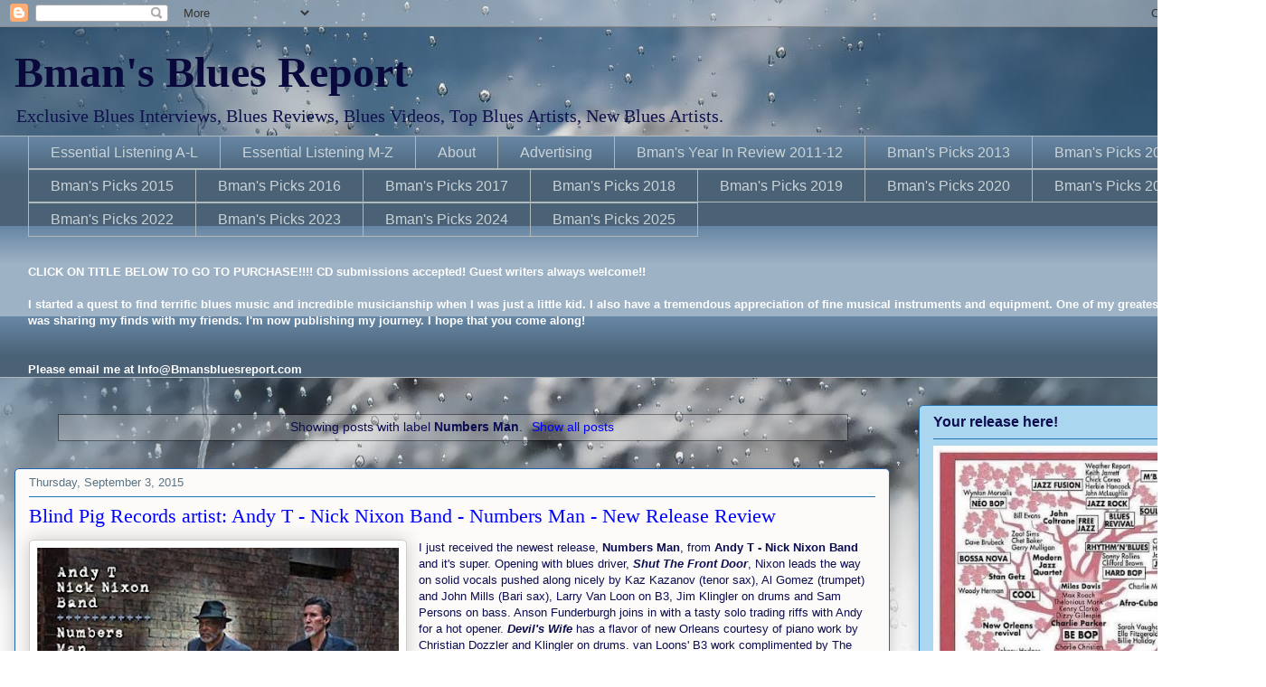

--- FILE ---
content_type: text/html; charset=UTF-8
request_url: https://www.bmansbluesreport.com/search/label/Numbers%20Man
body_size: 39064
content:
<!DOCTYPE html>
<html class='v2' dir='ltr' xmlns='http://www.w3.org/1999/xhtml' xmlns:b='http://www.google.com/2005/gml/b' xmlns:data='http://www.google.com/2005/gml/data' xmlns:expr='http://www.google.com/2005/gml/expr'>
<head>
<link href='https://www.blogger.com/static/v1/widgets/335934321-css_bundle_v2.css' rel='stylesheet' type='text/css'/>
<meta content='https://blogger.googleusercontent.com/img/b/R29vZ2xl/AVvXsEifh3FyVlA4x4XJQSXIN4MoljiiY97nKy4UUEEVTDp8ZMGWb3n-zGb0OnCYUoyY-w9irPp5rsf_kYl4Z7vV8sJn4qas0O2i-mLjQdQzZHqqQDyLqxTs7KnA6VPw8iMzccHMQBG_kaS4ng/s72-c/default.png' property='og:image'/>
<meta content='womb4_FzV7OVP83chGmDP3xh9v8YdlYBdsf3eARBZL0' name='google-site-verification'/>
<meta content='bfO9A6g_BG3qqt7iCjo2x0oOXmM1IKZfRnhwhkDJCbc' name='google-site-verification'/>
<meta content='IE=EmulateIE7' http-equiv='X-UA-Compatible'/>
<meta content='width=1100' name='viewport'/>
<meta content='text/html; charset=UTF-8' http-equiv='Content-Type'/>
<meta content='blogger' name='generator'/>
<link href='https://www.bmansbluesreport.com/favicon.ico' rel='icon' type='image/x-icon'/>
<link href='https://www.bmansbluesreport.com/search/label/Numbers%20Man' rel='canonical'/>
<link rel="alternate" type="application/atom+xml" title="Bman&#39;s Blues Report - Atom" href="https://www.bmansbluesreport.com/feeds/posts/default" />
<link rel="alternate" type="application/rss+xml" title="Bman&#39;s Blues Report - RSS" href="https://www.bmansbluesreport.com/feeds/posts/default?alt=rss" />
<link rel="service.post" type="application/atom+xml" title="Bman&#39;s Blues Report - Atom" href="https://www.blogger.com/feeds/18026601729833110/posts/default" />
<!--Can't find substitution for tag [blog.ieCssRetrofitLinks]-->
<meta content='https://www.bmansbluesreport.com/search/label/Numbers%20Man' property='og:url'/>
<meta content='Bman&#39;s Blues Report' property='og:title'/>
<meta content='' property='og:description'/>
<title>Bman's Blues Report: Numbers Man</title>
<script async='async' crossorigin='anonymous' src='https://pagead2.googlesyndication.com/pagead/js/adsbygoogle.js?client=ca-pub-6258178858679936'></script>
<style id='page-skin-1' type='text/css'><!--
/*
-----------------------------------------------
Blogger Template Style
Name:     Awesome Inc.
Designer: Tina Chen
URL:      tinachen.org
----------------------------------------------- */
/* Variable definitions
====================
<Variable name="keycolor" description="Main Color" type="color" default="#ffffff"/>
<Group description="Page" selector="body">
<Variable name="body.font" description="Font" type="font"
default="normal normal 13px Arial, Tahoma, Helvetica, FreeSans, sans-serif"/>
<Variable name="body.background.color" description="Background Color" type="color" default="#000000"/>
<Variable name="body.text.color" description="Text Color" type="color" default="#ffffff"/>
</Group>
<Group description="Links" selector=".main-inner">
<Variable name="link.color" description="Link Color" type="color" default="#888888"/>
<Variable name="link.visited.color" description="Visited Color" type="color" default="#444444"/>
<Variable name="link.hover.color" description="Hover Color" type="color" default="#cccccc"/>
</Group>
<Group description="Blog Title" selector=".header h1">
<Variable name="header.font" description="Title Font" type="font"
default="normal bold 40px Arial, Tahoma, Helvetica, FreeSans, sans-serif"/>
<Variable name="header.text.color" description="Title Color" type="color" default="#0c0c50" />
<Variable name="header.background.color" description="Header Background" type="color" default="transparent" />
</Group>
<Group description="Blog Description" selector=".header .description">
<Variable name="description.font" description="Font" type="font"
default="normal normal 14px Arial, Tahoma, Helvetica, FreeSans, sans-serif"/>
<Variable name="description.text.color" description="Text Color" type="color"
default="#0c0c50" />
</Group>
<Group description="Tabs Text" selector=".tabs-inner .widget li a">
<Variable name="tabs.font" description="Font" type="font"
default="normal bold 14px Arial, Tahoma, Helvetica, FreeSans, sans-serif"/>
<Variable name="tabs.text.color" description="Text Color" type="color" default="#0c0c50"/>
<Variable name="tabs.selected.text.color" description="Selected Color" type="color" default="#cad4d8"/>
</Group>
<Group description="Tabs Background" selector=".tabs-outer .PageList">
<Variable name="tabs.background.color" description="Background Color" type="color" default="#141414"/>
<Variable name="tabs.selected.background.color" description="Selected Color" type="color" default="#444444"/>
<Variable name="tabs.border.color" description="Border Color" type="color" default="#2273b1"/>
</Group>
<Group description="Date Header" selector=".main-inner .widget h2.date-header, .main-inner .widget h2.date-header span">
<Variable name="date.font" description="Font" type="font"
default="normal normal 14px Arial, Tahoma, Helvetica, FreeSans, sans-serif"/>
<Variable name="date.text.color" description="Text Color" type="color" default="#666666"/>
<Variable name="date.border.color" description="Border Color" type="color" default="#2273b1"/>
</Group>
<Group description="Post Title" selector="h3.post-title, h4, h3.post-title a">
<Variable name="post.title.font" description="Font" type="font"
default="normal bold 22px Arial, Tahoma, Helvetica, FreeSans, sans-serif"/>
<Variable name="post.title.text.color" description="Text Color" type="color" default="#0c0c50"/>
</Group>
<Group description="Post Background" selector=".post">
<Variable name="post.background.color" description="Background Color" type="color" default="#aad6f0" />
<Variable name="post.border.color" description="Border Color" type="color" default="#2273b1" />
<Variable name="post.border.bevel.color" description="Bevel Color" type="color" default="#2273b1"/>
</Group>
<Group description="Gadget Title" selector="h2">
<Variable name="widget.title.font" description="Font" type="font"
default="normal bold 14px Arial, Tahoma, Helvetica, FreeSans, sans-serif"/>
<Variable name="widget.title.text.color" description="Text Color" type="color" default="#0c0c50"/>
</Group>
<Group description="Gadget Text" selector=".sidebar .widget">
<Variable name="widget.font" description="Font" type="font"
default="normal normal 14px Arial, Tahoma, Helvetica, FreeSans, sans-serif"/>
<Variable name="widget.text.color" description="Text Color" type="color" default="#0c0c50"/>
<Variable name="widget.alternate.text.color" description="Alternate Color" type="color" default="#666666"/>
</Group>
<Group description="Gadget Links" selector=".sidebar .widget">
<Variable name="widget.link.color" description="Link Color" type="color" default="#0000ff"/>
<Variable name="widget.link.visited.color" description="Visited Color" type="color" default="#4d4de9"/>
<Variable name="widget.link.hover.color" description="Hover Color" type="color" default="#00ffff"/>
</Group>
<Group description="Gadget Background" selector=".sidebar .widget">
<Variable name="widget.background.color" description="Background Color" type="color" default="#141414"/>
<Variable name="widget.border.color" description="Border Color" type="color" default="#222222"/>
<Variable name="widget.border.bevel.color" description="Bevel Color" type="color" default="#000000"/>
</Group>
<Group description="Sidebar Background" selector=".column-left-inner .column-right-inner">
<Variable name="widget.outer.background.color" description="Background Color" type="color" default="transparent" />
</Group>
<Group description="Images" selector=".main-inner">
<Variable name="image.background.color" description="Background Color" type="color" default="transparent"/>
<Variable name="image.border.color" description="Border Color" type="color" default="transparent"/>
</Group>
<Group description="Feed" selector=".blog-feeds">
<Variable name="feed.text.color" description="Text Color" type="color" default="#0c0c50"/>
</Group>
<Group description="Feed Links" selector=".blog-feeds">
<Variable name="feed.link.color" description="Link Color" type="color" default="#0000ff"/>
<Variable name="feed.link.visited.color" description="Visited Color" type="color" default="#4d4de9"/>
<Variable name="feed.link.hover.color" description="Hover Color" type="color" default="#00ffff"/>
</Group>
<Group description="Pager" selector=".blog-pager">
<Variable name="pager.background.color" description="Background Color" type="color" default="#fcfbfa" />
</Group>
<Group description="Footer" selector=".footer-outer">
<Variable name="footer.background.color" description="Background Color" type="color" default="#aad6f0" />
<Variable name="footer.text.color" description="Text Color" type="color" default="#0c0c50" />
</Group>
<Variable name="title.shadow.spread" description="Title Shadow" type="length" default="-1px"/>
<Variable name="body.background" description="Body Background" type="background"
color="#f0f0f0"
default="$(color) none repeat scroll top left"/>
<Variable name="body.background.gradient.cap" description="Body Gradient Cap" type="url"
default="none"/>
<Variable name="body.background.size" description="Body Background Size" type="string" default="auto"/>
<Variable name="tabs.background.gradient" description="Tabs Background Gradient" type="url"
default="none"/>
<Variable name="header.background.gradient" description="Header Background Gradient" type="url" default="none" />
<Variable name="header.padding.top" description="Header Top Padding" type="length" default="22px" />
<Variable name="header.margin.top" description="Header Top Margin" type="length" default="0" />
<Variable name="header.margin.bottom" description="Header Bottom Margin" type="length" default="0" />
<Variable name="widget.padding.top" description="Widget Padding Top" type="length" default="8px" />
<Variable name="widget.padding.side" description="Widget Padding Side" type="length" default="15px" />
<Variable name="widget.outer.margin.top" description="Widget Top Margin" type="length" default="0" />
<Variable name="widget.outer.background.gradient" description="Gradient" type="url" default="none" />
<Variable name="widget.border.radius" description="Gadget Border Radius" type="length" default="0" />
<Variable name="outer.shadow.spread" description="Outer Shadow Size" type="length" default="0" />
<Variable name="date.header.border.radius.top" description="Date Header Border Radius Top" type="length" default="0" />
<Variable name="date.header.position" description="Date Header Position" type="length" default="15px" />
<Variable name="date.space" description="Date Space" type="length" default="30px" />
<Variable name="date.position" description="Date Float" type="string" default="static" />
<Variable name="date.padding.bottom" description="Date Padding Bottom" type="length" default="0" />
<Variable name="date.border.size" description="Date Border Size" type="length" default="0" />
<Variable name="date.background" description="Date Background" type="background" color="transparent"
default="$(color) none no-repeat scroll top left" />
<Variable name="date.first.border.radius.top" description="Date First top radius" type="length" default="5px" />
<Variable name="date.last.space.bottom" description="Date Last Space Bottom" type="length"
default="20px" />
<Variable name="date.last.border.radius.bottom" description="Date Last bottom radius" type="length" default="5px" />
<Variable name="post.first.padding.top" description="First Post Padding Top" type="length" default="0" />
<Variable name="image.shadow.spread" description="Image Shadow Size" type="length" default="0"/>
<Variable name="image.border.radius" description="Image Border Radius" type="length" default="0"/>
<Variable name="separator.outdent" description="Separator Outdent" type="length" default="15px" />
<Variable name="title.separator.border.size" description="Widget Title Border Size" type="length" default="1px" />
<Variable name="list.separator.border.size" description="List Separator Border Size" type="length" default="1px" />
<Variable name="shadow.spread" description="Shadow Size" type="length" default="0"/>
<Variable name="startSide" description="Side where text starts in blog language" type="automatic" default="left"/>
<Variable name="endSide" description="Side where text ends in blog language" type="automatic" default="right"/>
<Variable name="date.side" description="Side where date header is placed" type="string" default="right"/>
<Variable name="pager.border.radius.top" description="Pager Border Top Radius" type="length" default="5px" />
<Variable name="pager.space.top" description="Pager Top Space" type="length" default="1em" />
<Variable name="footer.background.gradient" description="Background Gradient" type="url" default="none" />
<Variable name="mobile.background.size" description="Mobile Background Size" type="string"
default="auto"/>
<Variable name="mobile.background.overlay" description="Mobile Background Overlay" type="string"
default="transparent none repeat scroll top left"/>
<Variable name="mobile.button.color" description="Mobile Button Color" type="color" default="#ffffff" />
*/
/* Content
----------------------------------------------- */
body {
font: normal normal 13px Arial, Tahoma, Helvetica, FreeSans, sans-serif;
color: #0c0c50;
background: #ffffff url(//themes.googleusercontent.com/image?id=1iJBX-a-hBX2tKaDdERpElPUmvb4r5MDX9lEx06AA-UtZIQCYziZg3PFbmOyt-g2sH8Jo) no-repeat fixed top center /* Credit: Josh Peterson */;
}
html body .content-outer {
min-width: 0;
max-width: 100%;
width: 100%;
}
a:link {
text-decoration: none;
color: #0000ff;
}
a:visited {
text-decoration: none;
color: #4d4de9;
}
a:hover {
text-decoration: underline;
color: #00ffff;
}
.body-fauxcolumn-outer .cap-top {
position: absolute;
z-index: 1;
height: 276px;
width: 100%;
background: transparent none repeat-x scroll top left;
_background-image: none;
}
/* Columns
----------------------------------------------- */
.content-inner {
padding: 0;
}
.header-inner .section {
margin: 0 16px;
}
.tabs-inner .section {
margin: 0 16px;
}
.main-inner {
padding-top: 30px;
}
.main-inner .column-center-inner,
.main-inner .column-left-inner,
.main-inner .column-right-inner {
padding: 0 5px;
}
*+html body .main-inner .column-center-inner {
margin-top: -30px;
}
#layout .main-inner .column-center-inner {
margin-top: 0;
}
/* Header
----------------------------------------------- */
.header-outer {
margin: 0 0 0 0;
background: transparent none repeat scroll 0 0;
}
.Header h1 {
font: normal bold 48px Georgia, Utopia, 'Palatino Linotype', Palatino, serif;
color: #09093b;
text-shadow: 0 0 -1px #000000;
}
.Header h1 a {
color: #09093b;
}
.Header .description {
font: normal normal 20px Georgia, Utopia, 'Palatino Linotype', Palatino, serif;
color: #11114e;
}
.header-inner .Header .titlewrapper,
.header-inner .Header .descriptionwrapper {
padding-left: 0;
padding-right: 0;
margin-bottom: 0;
}
.header-inner .Header .titlewrapper {
padding-top: 22px;
}
/* Tabs
----------------------------------------------- */
.tabs-outer {
overflow: hidden;
position: relative;
background: #6686a3 url(//www.blogblog.com/1kt/awesomeinc/tabs_gradient_light.png) repeat scroll 0 0;
}
#layout .tabs-outer {
overflow: visible;
}
.tabs-cap-top, .tabs-cap-bottom {
position: absolute;
width: 100%;
border-top: 1px solid #b1b8bb;
}
.tabs-cap-bottom {
bottom: 0;
}
.tabs-inner .widget li a {
display: inline-block;
margin: 0;
padding: .6em 1.5em;
font: normal normal 16px Arial, Tahoma, Helvetica, FreeSans, sans-serif;
color: #cad4d8;
border-top: 1px solid #b1b8bb;
border-bottom: 1px solid #b1b8bb;
border-left: 1px solid #b1b8bb;
height: 16px;
line-height: 16px;
}
.tabs-inner .widget li:last-child a {
border-right: 1px solid #b1b8bb;
}
.tabs-inner .widget li.selected a, .tabs-inner .widget li a:hover {
background: #051b59 url(//www.blogblog.com/1kt/awesomeinc/tabs_gradient_light.png) repeat-x scroll 0 -100px;
color: #ffffff;
}
/* Headings
----------------------------------------------- */
h2 {
font: normal bold 16px Arial, Tahoma, Helvetica, FreeSans, sans-serif;
color: #0c0c50;
}
/* Widgets
----------------------------------------------- */
.main-inner .section {
margin: 0 27px;
padding: 0;
}
.main-inner .column-left-outer,
.main-inner .column-right-outer {
margin-top: 0;
}
#layout .main-inner .column-left-outer,
#layout .main-inner .column-right-outer {
margin-top: 0;
}
.main-inner .column-left-inner,
.main-inner .column-right-inner {
background: transparent none repeat 0 0;
-moz-box-shadow: 0 0 0 rgba(0, 0, 0, .2);
-webkit-box-shadow: 0 0 0 rgba(0, 0, 0, .2);
-goog-ms-box-shadow: 0 0 0 rgba(0, 0, 0, .2);
box-shadow: 0 0 0 rgba(0, 0, 0, .2);
-moz-border-radius: 5px;
-webkit-border-radius: 5px;
-goog-ms-border-radius: 5px;
border-radius: 5px;
}
#layout .main-inner .column-left-inner,
#layout .main-inner .column-right-inner {
margin-top: 0;
}
.sidebar .widget {
font: normal normal 16px Arial, Tahoma, Helvetica, FreeSans, sans-serif;
color: #0c0c50;
}
.sidebar .widget a:link {
color: #0000ff;
}
.sidebar .widget a:visited {
color: #4d4de9;
}
.sidebar .widget a:hover {
color: #00ffff;
}
.sidebar .widget h2 {
text-shadow: 0 0 -1px #000000;
}
.main-inner .widget {
background-color: #aad6f0;
border: 1px solid #2273b1;
padding: 0 15px 15px;
margin: 20px -16px;
-moz-box-shadow: 0 0 20px rgba(0, 0, 0, .2);
-webkit-box-shadow: 0 0 20px rgba(0, 0, 0, .2);
-goog-ms-box-shadow: 0 0 20px rgba(0, 0, 0, .2);
box-shadow: 0 0 20px rgba(0, 0, 0, .2);
-moz-border-radius: 5px;
-webkit-border-radius: 5px;
-goog-ms-border-radius: 5px;
border-radius: 5px;
}
.main-inner .widget h2 {
margin: 0 -0;
padding: .6em 0 .5em;
border-bottom: 1px solid transparent;
}
.footer-inner .widget h2 {
padding: 0 0 .4em;
border-bottom: 1px solid transparent;
}
.main-inner .widget h2 + div, .footer-inner .widget h2 + div {
border-top: 1px solid #2273b1;
padding-top: 8px;
}
.main-inner .widget .widget-content {
margin: 0 -0;
padding: 7px 0 0;
}
.main-inner .widget ul, .main-inner .widget #ArchiveList ul.flat {
margin: -8px -15px 0;
padding: 0;
list-style: none;
}
.main-inner .widget #ArchiveList {
margin: -8px 0 0;
}
.main-inner .widget ul li, .main-inner .widget #ArchiveList ul.flat li {
padding: .5em 15px;
text-indent: 0;
color: #666666;
border-top: 0 solid #2273b1;
border-bottom: 1px solid transparent;
}
.main-inner .widget #ArchiveList ul li {
padding-top: .25em;
padding-bottom: .25em;
}
.main-inner .widget ul li:first-child, .main-inner .widget #ArchiveList ul.flat li:first-child {
border-top: none;
}
.main-inner .widget ul li:last-child, .main-inner .widget #ArchiveList ul.flat li:last-child {
border-bottom: none;
}
.post-body {
position: relative;
}
.main-inner .widget .post-body ul {
padding: 0 2.5em;
margin: .5em 0;
list-style: disc;
}
.main-inner .widget .post-body ul li {
padding: 0.25em 0;
margin-bottom: .25em;
color: #0c0c50;
border: none;
}
.footer-inner .widget ul {
padding: 0;
list-style: none;
}
.widget .zippy {
color: #666666;
}
/* Posts
----------------------------------------------- */
body .main-inner .Blog {
padding: 0;
margin-bottom: 1em;
background-color: transparent;
border: none;
-moz-box-shadow: 0 0 0 rgba(0, 0, 0, 0);
-webkit-box-shadow: 0 0 0 rgba(0, 0, 0, 0);
-goog-ms-box-shadow: 0 0 0 rgba(0, 0, 0, 0);
box-shadow: 0 0 0 rgba(0, 0, 0, 0);
}
.main-inner .section:last-child .Blog:last-child {
padding: 0;
margin-bottom: 1em;
}
.main-inner .widget h2.date-header {
margin: 0 -15px 1px;
padding: 0 0 0 0;
font: normal normal 13px Arial, Tahoma, Helvetica, FreeSans, sans-serif;
color: #587383;
background: transparent none no-repeat scroll top left;
border-top: 0 solid #2273b1;
border-bottom: 1px solid transparent;
-moz-border-radius-topleft: 0;
-moz-border-radius-topright: 0;
-webkit-border-top-left-radius: 0;
-webkit-border-top-right-radius: 0;
border-top-left-radius: 0;
border-top-right-radius: 0;
position: static;
bottom: 100%;
right: 15px;
text-shadow: 0 0 -1px #000000;
}
.main-inner .widget h2.date-header span {
font: normal normal 13px Arial, Tahoma, Helvetica, FreeSans, sans-serif;
display: block;
padding: .5em 15px;
border-left: 0 solid #2273b1;
border-right: 0 solid #2273b1;
}
.date-outer {
position: relative;
margin: 30px 0 20px;
padding: 0 15px;
background-color: #fcfbfa;
border: 1px solid #2264b1;
-moz-box-shadow: 0 0 20px rgba(0, 0, 0, .2);
-webkit-box-shadow: 0 0 20px rgba(0, 0, 0, .2);
-goog-ms-box-shadow: 0 0 20px rgba(0, 0, 0, .2);
box-shadow: 0 0 20px rgba(0, 0, 0, .2);
-moz-border-radius: 5px;
-webkit-border-radius: 5px;
-goog-ms-border-radius: 5px;
border-radius: 5px;
}
.date-outer:first-child {
margin-top: 0;
}
.date-outer:last-child {
margin-bottom: 20px;
-moz-border-radius-bottomleft: 5px;
-moz-border-radius-bottomright: 5px;
-webkit-border-bottom-left-radius: 5px;
-webkit-border-bottom-right-radius: 5px;
-goog-ms-border-bottom-left-radius: 5px;
-goog-ms-border-bottom-right-radius: 5px;
border-bottom-left-radius: 5px;
border-bottom-right-radius: 5px;
}
.date-posts {
margin: 0 -0;
padding: 0 0;
clear: both;
}
.post-outer, .inline-ad {
border-top: 1px solid #2273b1;
margin: 0 -0;
padding: 15px 0;
}
.post-outer {
padding-bottom: 10px;
}
.post-outer:first-child {
padding-top: 0;
border-top: none;
}
.post-outer:last-child, .inline-ad:last-child {
border-bottom: none;
}
.post-body {
position: relative;
}
.post-body img {
padding: 8px;
background: #ffffff;
border: 1px solid #cccccc;
-moz-box-shadow: 0 0 20px rgba(0, 0, 0, .2);
-webkit-box-shadow: 0 0 20px rgba(0, 0, 0, .2);
box-shadow: 0 0 20px rgba(0, 0, 0, .2);
-moz-border-radius: 5px;
-webkit-border-radius: 5px;
border-radius: 5px;
}
h3.post-title, h4 {
font: normal normal 22px Georgia, Utopia, 'Palatino Linotype', Palatino, serif;
color: #0000ff;
}
h3.post-title a {
font: normal normal 22px Georgia, Utopia, 'Palatino Linotype', Palatino, serif;
color: #0000ff;
}
h3.post-title a:hover {
color: #00ffff;
text-decoration: underline;
}
.post-header {
margin: 0 0 1em;
}
.post-body {
line-height: 1.4;
}
.post-outer h2 {
color: #0c0c50;
}
.post-footer {
margin: 1.5em 0 0;
}
#blog-pager {
padding: 15px;
font-size: 120%;
background-color: #fcfbfa;
border: 1px solid #2273b1;
-moz-box-shadow: 0 0 20px rgba(0, 0, 0, .2);
-webkit-box-shadow: 0 0 20px rgba(0, 0, 0, .2);
-goog-ms-box-shadow: 0 0 20px rgba(0, 0, 0, .2);
box-shadow: 0 0 20px rgba(0, 0, 0, .2);
-moz-border-radius: 5px;
-webkit-border-radius: 5px;
-goog-ms-border-radius: 5px;
border-radius: 5px;
-moz-border-radius-topleft: 5px;
-moz-border-radius-topright: 5px;
-webkit-border-top-left-radius: 5px;
-webkit-border-top-right-radius: 5px;
-goog-ms-border-top-left-radius: 5px;
-goog-ms-border-top-right-radius: 5px;
border-top-left-radius: 5px;
border-top-right-radius-topright: 5px;
margin-top: 1em;
}
.blog-feeds, .post-feeds {
margin: 1em 0;
text-align: center;
color: #0c0c50;
}
.blog-feeds a, .post-feeds a {
color: #0000ff;
}
.blog-feeds a:visited, .post-feeds a:visited {
color: #4d4de9;
}
.blog-feeds a:hover, .post-feeds a:hover {
color: #00ffff;
}
.post-outer .comments {
margin-top: 2em;
}
/* Comments
----------------------------------------------- */
.comments .comments-content .icon.blog-author {
background-repeat: no-repeat;
background-image: url([data-uri]);
}
.comments .comments-content .loadmore a {
border-top: 1px solid #b1b8bb;
border-bottom: 1px solid #b1b8bb;
}
.comments .continue {
border-top: 2px solid #b1b8bb;
}
/* Footer
----------------------------------------------- */
.footer-outer {
margin: -20px 0 -1px;
padding: 20px 0 0;
color: #0c0c50;
overflow: hidden;
}
.footer-fauxborder-left {
border-top: 1px solid #2273b1;
background: #aad6f0 none repeat scroll 0 0;
-moz-box-shadow: 0 0 20px rgba(0, 0, 0, .2);
-webkit-box-shadow: 0 0 20px rgba(0, 0, 0, .2);
-goog-ms-box-shadow: 0 0 20px rgba(0, 0, 0, .2);
box-shadow: 0 0 20px rgba(0, 0, 0, .2);
margin: 0 -20px;
}
/* Mobile
----------------------------------------------- */
body.mobile {
background-size: auto;
}
.mobile .body-fauxcolumn-outer {
background: transparent none repeat scroll top left;
}
*+html body.mobile .main-inner .column-center-inner {
margin-top: 0;
}
.mobile .main-inner .widget {
padding: 0 0 15px;
}
.mobile .main-inner .widget h2 + div,
.mobile .footer-inner .widget h2 + div {
border-top: none;
padding-top: 0;
}
.mobile .footer-inner .widget h2 {
padding: 0.5em 0;
border-bottom: none;
}
.mobile .main-inner .widget .widget-content {
margin: 0;
padding: 7px 0 0;
}
.mobile .main-inner .widget ul,
.mobile .main-inner .widget #ArchiveList ul.flat {
margin: 0 -15px 0;
}
.mobile .main-inner .widget h2.date-header {
right: 0;
}
.mobile .date-header span {
padding: 0.4em 0;
}
.mobile .date-outer:first-child {
margin-bottom: 0;
border: 1px solid #2264b1;
-moz-border-radius-topleft: 5px;
-moz-border-radius-topright: 5px;
-webkit-border-top-left-radius: 5px;
-webkit-border-top-right-radius: 5px;
-goog-ms-border-top-left-radius: 5px;
-goog-ms-border-top-right-radius: 5px;
border-top-left-radius: 5px;
border-top-right-radius: 5px;
}
.mobile .date-outer {
border-color: #2264b1;
border-width: 0 1px 1px;
}
.mobile .date-outer:last-child {
margin-bottom: 0;
}
.mobile .main-inner {
padding: 0;
}
.mobile .header-inner .section {
margin: 0;
}
.mobile .blog-posts {
padding: 0 10px;
}
.mobile .post-outer, .mobile .inline-ad {
padding: 5px 0;
}
.mobile .tabs-inner .section {
margin: 0 10px;
}
.mobile .main-inner .widget h2 {
margin: 0;
padding: 0;
}
.mobile .main-inner .widget h2.date-header span {
padding: 0;
}
.mobile .main-inner .widget .widget-content {
margin: 0;
padding: 7px 0 0;
}
.mobile #blog-pager {
border: 1px solid transparent;
background: #aad6f0 none repeat scroll 0 0;
}
.mobile .main-inner .column-left-inner,
.mobile .main-inner .column-right-inner {
background: transparent none repeat 0 0;
-moz-box-shadow: none;
-webkit-box-shadow: none;
-goog-ms-box-shadow: none;
box-shadow: none;
}
.mobile .date-posts {
margin: 0;
padding: 0;
}
.mobile .footer-fauxborder-left {
margin: 0;
border-top: inherit;
}
.mobile .main-inner .section:last-child .Blog:last-child {
margin-bottom: 0;
}
.mobile-index-contents {
color: #0c0c50;
}
.mobile .mobile-link-button {
background: #0000ff url(//www.blogblog.com/1kt/awesomeinc/tabs_gradient_light.png) repeat scroll 0 0;
}
.mobile-link-button a:link, .mobile-link-button a:visited {
color: #ffffff;
}
.mobile .tabs-inner .PageList .widget-content {
background: transparent;
border-top: 1px solid;
border-color: #b1b8bb;
color: #cad4d8;
}
.mobile .tabs-inner .PageList .widget-content .pagelist-arrow {
border-left: 1px solid #b1b8bb;
}

--></style>
<style id='template-skin-1' type='text/css'><!--
body {
min-width: 1400px;
}
.content-outer, .content-fauxcolumn-outer, .region-inner {
min-width: 1400px;
max-width: 1400px;
_width: 1400px;
}
.main-inner .columns {
padding-left: 0;
padding-right: 400px;
}
.main-inner .fauxcolumn-center-outer {
left: 0;
right: 400px;
/* IE6 does not respect left and right together */
_width: expression(this.parentNode.offsetWidth -
parseInt("0") -
parseInt("400px") + 'px');
}
.main-inner .fauxcolumn-left-outer {
width: 0;
}
.main-inner .fauxcolumn-right-outer {
width: 400px;
}
.main-inner .column-left-outer {
width: 0;
right: 100%;
margin-left: -0;
}
.main-inner .column-right-outer {
width: 400px;
margin-right: -400px;
}
#layout {
min-width: 0;
}
#layout .content-outer {
min-width: 0;
width: 800px;
}
#layout .region-inner {
min-width: 0;
width: auto;
}
--></style>
<link href='https://www.blogger.com/dyn-css/authorization.css?targetBlogID=18026601729833110&amp;zx=7b5815ca-fb5f-4b79-b193-1dbc96fa4bee' media='none' onload='if(media!=&#39;all&#39;)media=&#39;all&#39;' rel='stylesheet'/><noscript><link href='https://www.blogger.com/dyn-css/authorization.css?targetBlogID=18026601729833110&amp;zx=7b5815ca-fb5f-4b79-b193-1dbc96fa4bee' rel='stylesheet'/></noscript>
<meta name='google-adsense-platform-account' content='ca-host-pub-1556223355139109'/>
<meta name='google-adsense-platform-domain' content='blogspot.com'/>

<!-- data-ad-client=ca-pub-6258178858679936 -->

</head>
<body class='loading'>
<div class='navbar section' id='navbar'><div class='widget Navbar' data-version='1' id='Navbar1'><script type="text/javascript">
    function setAttributeOnload(object, attribute, val) {
      if(window.addEventListener) {
        window.addEventListener('load',
          function(){ object[attribute] = val; }, false);
      } else {
        window.attachEvent('onload', function(){ object[attribute] = val; });
      }
    }
  </script>
<div id="navbar-iframe-container"></div>
<script type="text/javascript" src="https://apis.google.com/js/platform.js"></script>
<script type="text/javascript">
      gapi.load("gapi.iframes:gapi.iframes.style.bubble", function() {
        if (gapi.iframes && gapi.iframes.getContext) {
          gapi.iframes.getContext().openChild({
              url: 'https://www.blogger.com/navbar/18026601729833110?origin\x3dhttps://www.bmansbluesreport.com',
              where: document.getElementById("navbar-iframe-container"),
              id: "navbar-iframe"
          });
        }
      });
    </script><script type="text/javascript">
(function() {
var script = document.createElement('script');
script.type = 'text/javascript';
script.src = '//pagead2.googlesyndication.com/pagead/js/google_top_exp.js';
var head = document.getElementsByTagName('head')[0];
if (head) {
head.appendChild(script);
}})();
</script>
</div></div>
<div itemscope='itemscope' itemtype='http://schema.org/Blog' style='display: none;'>
<meta content='Bman&#39;s Blues Report' itemprop='name'/>
</div>
<div class='body-fauxcolumns'>
<div class='fauxcolumn-outer body-fauxcolumn-outer'>
<div class='cap-top'>
<div class='cap-left'></div>
<div class='cap-right'></div>
</div>
<div class='fauxborder-left'>
<div class='fauxborder-right'></div>
<div class='fauxcolumn-inner'>
</div>
</div>
<div class='cap-bottom'>
<div class='cap-left'></div>
<div class='cap-right'></div>
</div>
</div>
</div>
<div class='content'>
<div class='content-fauxcolumns'>
<div class='fauxcolumn-outer content-fauxcolumn-outer'>
<div class='cap-top'>
<div class='cap-left'></div>
<div class='cap-right'></div>
</div>
<div class='fauxborder-left'>
<div class='fauxborder-right'></div>
<div class='fauxcolumn-inner'>
</div>
</div>
<div class='cap-bottom'>
<div class='cap-left'></div>
<div class='cap-right'></div>
</div>
</div>
</div>
<div class='content-outer'>
<div class='content-cap-top cap-top'>
<div class='cap-left'></div>
<div class='cap-right'></div>
</div>
<div class='fauxborder-left content-fauxborder-left'>
<div class='fauxborder-right content-fauxborder-right'></div>
<div class='content-inner'>
<header>
<div class='header-outer'>
<div class='header-cap-top cap-top'>
<div class='cap-left'></div>
<div class='cap-right'></div>
</div>
<div class='fauxborder-left header-fauxborder-left'>
<div class='fauxborder-right header-fauxborder-right'></div>
<div class='region-inner header-inner'>
<div class='header section' id='header'><div class='widget Header' data-version='1' id='Header1'>
<div id='header-inner'>
<div class='titlewrapper'>
<h1 class='title'>
<a href='https://www.bmansbluesreport.com/'>
Bman's Blues Report
</a>
</h1>
</div>
<div class='descriptionwrapper'>
<p class='description'><span>Exclusive Blues Interviews, Blues Reviews, Blues Videos, Top Blues Artists, New Blues Artists.</span></p>
</div>
</div>
</div></div>
</div>
</div>
<div class='header-cap-bottom cap-bottom'>
<div class='cap-left'></div>
<div class='cap-right'></div>
</div>
</div>
</header>
<div class='tabs-outer'>
<div class='tabs-cap-top cap-top'>
<div class='cap-left'></div>
<div class='cap-right'></div>
</div>
<div class='fauxborder-left tabs-fauxborder-left'>
<div class='fauxborder-right tabs-fauxborder-right'></div>
<div class='region-inner tabs-inner'>
<div class='tabs section' id='crosscol'><div class='widget PageList' data-version='1' id='PageList1'>
<h2>Pages</h2>
<div class='widget-content'>
<ul>
<li>
<a href='http://www.bmansbluesreport.com/p/must-have-recordings.html'>Essential Listening A-L</a>
</li>
<li>
<a href='http://www.bmansbluesreport.com/p/essential-listening-m-z.html'>Essential Listening M-Z</a>
</li>
<li>
<a href='http://www.bmansbluesreport.com/p/about-bmans-blues-report.html'>About</a>
</li>
<li>
<a href='http://www.bmansbluesreport.com/p/advertizing.html'>Advertising</a>
</li>
<li>
<a href='http://www.bmansbluesreport.com/p/bmans-year-in-review.html'>Bman's Year In Review 2011-12</a>
</li>
<li>
<a href='http://www.bmansbluesreport.com/p/bmans-picks-2013.html'>Bman's Picks 2013</a>
</li>
<li>
<a href='http://www.bmansbluesreport.com/p/bmans-picks.html'>Bman's Picks 2014</a>
</li>
<li>
<a href='http://www.bmansbluesreport.com/p/bmans-picks-2015.html'>Bman's Picks 2015</a>
</li>
<li>
<a href='http://www.bmansbluesreport.com/p/bmans-picks-2016.html'>Bman's Picks 2016</a>
</li>
<li>
<a href='http://www.bmansbluesreport.com/p/blog-page_27.html'>Bman's Picks 2017</a>
</li>
<li>
<a href='https://www.bmansbluesreport.com/p/bmans-picks-2017-this-will-be-long.html'>Bman's Picks 2018</a>
</li>
<li>
<a href='https://www.bmansbluesreport.com/p/blog-page.html'>Bman's Picks 2019</a>
</li>
<li>
<a href='https://www.bmansbluesreport.com/p/bmans-picks-2019-bmans-picks-2019-this.html'>Bman's Picks 2020</a>
</li>
<li>
<a href='https://www.bmansbluesreport.com/p/bmans-picks-2021.html'>Bman's Picks 2021</a>
</li>
<li>
<a href='https://www.bmansbluesreport.com/p/bmans-picks-2022.html'>Bman's Picks 2022</a>
</li>
<li>
<a href='https://www.bmansbluesreport.com/p/bmans-picks-2023.html'>Bman's Picks 2023</a>
</li>
<li>
<a href='https://www.bmansbluesreport.com/p/bmans-picks-2024.html'>Bman's Picks 2024</a>
</li>
<li>
<a href='https://www.bmansbluesreport.com/p/bmans-picks-2025.html'>Bman's Picks 2025</a>
</li>
</ul>
<div class='clear'></div>
</div>
</div></div>
<div class='tabs section' id='crosscol-overflow'><div class='widget Text' data-version='1' id='Text2'>
<div class='widget-content'>
<span style="color: white;"><span style="font-weight: bold;">CLICK ON TITLE BELOW TO GO TO PURCHASE!!!!




<span style="font-weight: bold;">CD submissions accepted!           Guest writers always welcome!!</span><br /><br /><span style="font-weight: bold;">I started a quest to find terrific blues music and incredible musicianship when I was just a little kid. I also have a tremendous appreciation of fine musical instruments and equipment. One of my greatest joys all of my life was sharing my finds with my friends. I'm now publishing my journey. I hope that you come along!<br /><br /><br /><span style="color: white;">Please email me at Info@Bmansbluesreport.com</span></span> <!--[if gte mso 9]><xml>  <w:worddocument>   <w:view>Normal</w:View>   <w:zoom>0</w:Zoom>   <w:punctuationkerning/>   <w:validateagainstschemas/>   <w:saveifxmlinvalid>false</w:SaveIfXMLInvalid>   <w:ignoremixedcontent>false</w:IgnoreMixedContent>   <w:alwaysshowplaceholdertext>false</w:AlwaysShowPlaceholderText>   <w:compatibility>    <w:breakwrappedtables/>    <w:snaptogridincell/>    <w:wraptextwithpunct/>    <w:useasianbreakrules/>    <w:dontgrowautofit/>   </w:Compatibility>   <w:browserlevel>MicrosoftInternetExplorer4</w:BrowserLevel>  </w:WordDocument> </xml><![endif]--><!--[if gte mso 9]><xml>  <w:latentstyles deflockedstate="false" latentstylecount="156">  </w:LatentStyles> </xml><![endif]--><!--[if gte mso 10]> <style>  /* Style Definitions */  table.MsoNormalTable 	{mso-style-name:"Table Normal"; 	mso-tstyle-rowband-size:0; 	mso-tstyle-colband-size:0; 	mso-style-noshow:yes; 	mso-style-parent:""; 	mso-padding-alt:0in 5.4pt 0in 5.4pt; 	mso-para-margin:0in; 	mso-para-margin-bottom:.0001pt; 	mso-pagination:widow-orphan; 	font-size:10.0pt; 	font-family:"Times New Roman"; 	mso-ansi-language:#0400; 	mso-fareast-language:#0400; 	mso-bidi-language:#0400;} </style> <![endif]--></span></span>
</div>
<div class='clear'></div>
</div></div>
</div>
</div>
<div class='tabs-cap-bottom cap-bottom'>
<div class='cap-left'></div>
<div class='cap-right'></div>
</div>
</div>
<div class='main-outer'>
<div class='main-cap-top cap-top'>
<div class='cap-left'></div>
<div class='cap-right'></div>
</div>
<div class='fauxborder-left main-fauxborder-left'>
<div class='fauxborder-right main-fauxborder-right'></div>
<div class='region-inner main-inner'>
<div class='columns fauxcolumns'>
<div class='fauxcolumn-outer fauxcolumn-center-outer'>
<div class='cap-top'>
<div class='cap-left'></div>
<div class='cap-right'></div>
</div>
<div class='fauxborder-left'>
<div class='fauxborder-right'></div>
<div class='fauxcolumn-inner'>
</div>
</div>
<div class='cap-bottom'>
<div class='cap-left'></div>
<div class='cap-right'></div>
</div>
</div>
<div class='fauxcolumn-outer fauxcolumn-left-outer'>
<div class='cap-top'>
<div class='cap-left'></div>
<div class='cap-right'></div>
</div>
<div class='fauxborder-left'>
<div class='fauxborder-right'></div>
<div class='fauxcolumn-inner'>
</div>
</div>
<div class='cap-bottom'>
<div class='cap-left'></div>
<div class='cap-right'></div>
</div>
</div>
<div class='fauxcolumn-outer fauxcolumn-right-outer'>
<div class='cap-top'>
<div class='cap-left'></div>
<div class='cap-right'></div>
</div>
<div class='fauxborder-left'>
<div class='fauxborder-right'></div>
<div class='fauxcolumn-inner'>
</div>
</div>
<div class='cap-bottom'>
<div class='cap-left'></div>
<div class='cap-right'></div>
</div>
</div>
<!-- corrects IE6 width calculation -->
<div class='columns-inner'>
<div class='column-center-outer'>
<div class='column-center-inner'>
<div class='main section' id='main'><div class='widget Blog' data-version='1' id='Blog1'>
<div class='blog-posts hfeed'>
<div class='status-msg-wrap'>
<div class='status-msg-body'>
Showing posts with label <b>Numbers Man</b>. <a href="https://www.bmansbluesreport.com/">Show all posts</a>
</div>
<div class='status-msg-border'>
<div class='status-msg-bg'>
<div class='status-msg-hidden'>Showing posts with label <b>Numbers Man</b>. <a href="https://www.bmansbluesreport.com/">Show all posts</a></div>
</div>
</div>
</div>
<div style='clear: both;'></div>

          <div class="date-outer">
        
<h2 class='date-header'><span>Thursday, September 3, 2015</span></h2>

          <div class="date-posts">
        
<div class='post-outer'>
<div class='post hentry' itemscope='itemscope' itemtype='http://schema.org/BlogPosting'>
<a name='3087143860356223649'></a>
<h3 class='post-title entry-title' itemprop='name'>
<a href='http://www.amazon.com/Numbers-Andy-Nick-Nixon-Band/dp/B010ODX5QI'>Blind Pig Records artist: Andy T - Nick Nixon Band - Numbers Man - New Release Review</a>
</h3>
<div class='post-header'>
<div class='post-header-line-1'></div>
</div>
<div class='post-body entry-content' id='post-body-3087143860356223649' itemprop='articleBody'>
<div class="separator" style="clear: both; text-align: center;">
<a href="https://blogger.googleusercontent.com/img/b/R29vZ2xl/AVvXsEiNEbqdrF_K7MoOlykGcdSLvIHcNM5QgQJuj7EHDGMYRoH6OLrl_l5BTDj9TEi-8WJQFejrUylss_fwssVf7my-sD6XSqO_QYagiwxppC6t0bPwHUaAXaq3ZA0dMh4aDxaWcw9PDzAJEQ/s1600/at.jpg" imageanchor="1" style="clear: left; float: left; margin-bottom: 1em; margin-right: 1em;"><img border="0" loading="lazy" src="https://blogger.googleusercontent.com/img/b/R29vZ2xl/AVvXsEiNEbqdrF_K7MoOlykGcdSLvIHcNM5QgQJuj7EHDGMYRoH6OLrl_l5BTDj9TEi-8WJQFejrUylss_fwssVf7my-sD6XSqO_QYagiwxppC6t0bPwHUaAXaq3ZA0dMh4aDxaWcw9PDzAJEQ/s400/at.jpg" /></a></div>
I just received the newest release, <b>Numbers Man</b>, from <b>Andy T - Nick Nixon Band</b> and it's super. Opening with blues driver, <i><b>Shut The Front Door</b></i>, Nixon leads the way on solid vocals pushed along nicely by Kaz Kazanov (tenor sax), Al Gomez (trumpet) and John Mills (Bari sax), Larry Van Loon on B3, Jim Klingler on drums and Sam Persons on bass. Anson Funderburgh joins in with a tasty solo trading riffs with Andy for a hot opener. <i><b>Devil's Wife</b></i> has a flavor of new Orleans courtesy of piano work by Christian Dozzler and Klingler on drums. van Loons' B3 work complimented by The Horns lays it wide open for a nice solos by Kaz and Nixon. Tall strutting, <i><b>Deep Blue Sea</b></i>, is a great track to showcase this bands style with Nixon's vocals and The Horns holding down the bottom. A stylized solo from Andy and B3/piano from van Loon round out the track nicely. Dozzler's lead on accordion gives <i><b>Tall Drink of Water</b></i> a real Cajun flavor. Andy stirs the pot with few quick riffs but this track is all Nick. R&amp;B track, <i><b>Numbers Man</b></i>, has a great groove. Nixon really catches the wave on this one, punched by The Horns. With super feel, Andy takes the track on full on and lays in some really soulful riffs. van Loon's B3 it hot and throaty and the horns balance the track out nicely. Excellent! Eugene Church R&amp;B track, <i><b>Pretty Girls Everywhere</b></i>, is driven by Persons' solid bass line. This track borders on rock with a real swingin' feel and a killer sax solo by Kaz. Don Robey penned, <i><b>Blue Monday</b></i> has a really nice slow blues pace giving the band a great chance to stretch out a bit. Not only are Nixon's vocals super but Andy's guitar work on this track is excellent! Dozzler's sensitive piano work cleanly highlights the overall feel of the track, anchored by Klingler and Pearsons. Super! <i><b>Hightailin'</b></i> is a really nice instrumental with Andy taking the reins on van Loon's B3 setup. This track is a really nice showcase. <i><b>Sundown Blues</b></i> has a really nice lope and features "Mr Kim Wilson" of harp. Wilson, never the wallflower steps up and lays in a really nice harp solo working nicely with Nicks vocal lead. T-Bone Walker's, <i><b>Tell me What's The Reason</b></i> is a super track for this band setup. Andy really cooks the groove and with van Loon's feel on B3 and the Texas Horns punching it up, this track is a nice cooker! Funky rocker, <i><b>Be Somebody Some Day</b></i>, has a little bit of an Albert King style. Conversely, Andy's guitar solo's are all his own and Mills plays a few real nice bari solos adding real depth. Dozzler is back on accordion on <i><b>What Went Wrong</b></i> and with New Orleans flavored drumming by Klingler, the track has a real funky feel. Nixon's solid R&amp;B style vocals and sweet guitar soloing by Andy and Dozzler add nicely to the mix. One of my favorite tracks on the release, Gatemouth Brown's <i><b>Gate's Salty Blues</b></i> has a real swagger. Nixon has the bull by the horns vocally and is swinging it at will. Andy has the response on guitar and then takes the lead throwing down a tasty guitar solo leaving you wanting more. Wrapping the release is the excellent, <i><b>This World We Live In</b></i>. With heavy feel like Jimmy Oden or Bobby Bland, this track really counts on Nick to deliver and he definitely has it covered. Backed by Denise Fraser on drums, Rick Reed on bass and Steve F'dor on piano Kevin McKendree takes a really nice B3 solo before turning over the lead to Andy for some of his most heartfelt riffs on the release. Nixon returns on this track making it and excellent closer.<br />
<br />
&nbsp;<a href="https://www.linkedin.com/pub/bman-blueswriter/101/b20/4bb">
      
          <img alt="View Bman Blueswriter&#39;s profile on LinkedIn" border="0" height="33" loading="lazy" src="https://static.licdn.com/scds/common/u/img/webpromo/btn_viewmy_160x33.png" width="160" />&nbsp;</a><br />
<br />
&nbsp;


<b style="color: #cc0000;"> 
 If you support live Blues acts, up and coming Blues talents and want to learn more about Blues news and Fathers of the Blues, Like ---Bman&#8217;s Blues Report--- Facebook Page! I&#8217;m looking for great talent and trying to grow the audience for your favorites band!</b><span style="color: #cc0000;"> </span>-&nbsp;<span style="font-size: large;"><a href="http://www.facebook.com/bluesreport"> <b><span style="color: red;">&#8221;LIKE&#8221;</span></b></a></span><br />
<br />
<span style="font-size: large;"><b><span style="color: red;">&nbsp;</span></b></span>
<iframe allowfullscreen="" frameborder="0" height="315" src="https://www.youtube.com/embed/vSdYjpWM6yk" width="560"></iframe>       
<div style='clear: both;'></div>
</div>
<div class='post-footer'>
<div class='post-footer-line post-footer-line-1'><span class='post-author vcard'>
Posted by
<span class='fn'>Bman</span>
</span>
<span class='post-timestamp'>
at
<a class='timestamp-link' href='https://www.bmansbluesreport.com/2015/09/blind-pig-records-artist-andy-t-nick.html' itemprop='url' rel='bookmark' title='permanent link'><abbr class='published' itemprop='datePublished' title='2015-09-03T16:46:00-07:00'>4:46&#8239;PM</abbr></a>
</span>
<span class='post-comment-link'>
<a class='comment-link' href='https://www.bmansbluesreport.com/2015/09/blind-pig-records-artist-andy-t-nick.html#comment-form' onclick=''>
No comments:
              </a>
</span>
<span class='post-icons'>
<span class='item-action'>
<a href='https://www.blogger.com/email-post/18026601729833110/3087143860356223649' title='Email Post'>
<img alt="" class="icon-action" height="13" src="//img1.blogblog.com/img/icon18_email.gif" width="18">
</a>
</span>
<span class='item-control blog-admin pid-1059822848'>
<a href='https://www.blogger.com/post-edit.g?blogID=18026601729833110&postID=3087143860356223649&from=pencil' title='Edit Post'>
<img alt='' class='icon-action' height='18' src='https://resources.blogblog.com/img/icon18_edit_allbkg.gif' width='18'/>
</a>
</span>
</span>
<div class='post-share-buttons goog-inline-block'>
<a class='goog-inline-block share-button sb-email' href='https://www.blogger.com/share-post.g?blogID=18026601729833110&postID=3087143860356223649&target=email' target='_blank' title='Email This'><span class='share-button-link-text'>Email This</span></a><a class='goog-inline-block share-button sb-blog' href='https://www.blogger.com/share-post.g?blogID=18026601729833110&postID=3087143860356223649&target=blog' onclick='window.open(this.href, "_blank", "height=270,width=475"); return false;' target='_blank' title='BlogThis!'><span class='share-button-link-text'>BlogThis!</span></a><a class='goog-inline-block share-button sb-twitter' href='https://www.blogger.com/share-post.g?blogID=18026601729833110&postID=3087143860356223649&target=twitter' target='_blank' title='Share to X'><span class='share-button-link-text'>Share to X</span></a><a class='goog-inline-block share-button sb-facebook' href='https://www.blogger.com/share-post.g?blogID=18026601729833110&postID=3087143860356223649&target=facebook' onclick='window.open(this.href, "_blank", "height=430,width=640"); return false;' target='_blank' title='Share to Facebook'><span class='share-button-link-text'>Share to Facebook</span></a><a class='goog-inline-block share-button sb-pinterest' href='https://www.blogger.com/share-post.g?blogID=18026601729833110&postID=3087143860356223649&target=pinterest' target='_blank' title='Share to Pinterest'><span class='share-button-link-text'>Share to Pinterest</span></a>
</div>
<span class='post-backlinks post-comment-link'>
</span>
</div>
<div class='post-footer-line post-footer-line-2'><span class='post-labels'>
Labels:
<a href='https://www.bmansbluesreport.com/search/label/Andy%20T-%20Nick%20Nixon%20Band' rel='tag'>Andy T- Nick Nixon Band</a>,
<a href='https://www.bmansbluesreport.com/search/label/Anson%20Funderburgh' rel='tag'>Anson Funderburgh</a>,
<a href='https://www.bmansbluesreport.com/search/label/Blind%20Pig%20Records' rel='tag'>Blind Pig Records</a>,
<a href='https://www.bmansbluesreport.com/search/label/Kaz%20Kazanov' rel='tag'>Kaz Kazanov</a>,
<a href='https://www.bmansbluesreport.com/search/label/Kevin%20McKendree' rel='tag'>Kevin McKendree</a>,
<a href='https://www.bmansbluesreport.com/search/label/Kim%20Wilson' rel='tag'>Kim Wilson</a>,
<a href='https://www.bmansbluesreport.com/search/label/Numbers%20Man' rel='tag'>Numbers Man</a>,
<a href='https://www.bmansbluesreport.com/search/label/Review' rel='tag'>Review</a>,
<a href='https://www.bmansbluesreport.com/search/label/The%20Texas%20Horns' rel='tag'>The Texas Horns</a>
</span>
</div>
<div class='post-footer-line post-footer-line-3'></div>
</div>
</div>
</div>

          </div></div>
        

          <div class="date-outer">
        
<h2 class='date-header'><span>Wednesday, September 2, 2015</span></h2>

          <div class="date-posts">
        
<div class='post-outer'>
<div class='post hentry' itemscope='itemscope' itemtype='http://schema.org/BlogPosting'>
<a name='6445820898094522519'></a>
<h3 class='post-title entry-title' itemprop='name'>
<a href='https://www.bmansbluesreport.com/2015/09/andy-t-nick-nixon-band-releases-new.html'>Andy T - Nick Nixon Band Releases New Album, "Numbers Man" on Blind Pig Records</a>
</h3>
<div class='post-header'>
<div class='post-header-line-1'></div>
</div>
<div class='post-body entry-content' id='post-body-6445820898094522519' itemprop='articleBody'>
<!--[if !mso]>
<style>
v\:* {behavior:url(#default#VML);}
o\:* {behavior:url(#default#VML);}
w\:* {behavior:url(#default#VML);}
.shape {behavior:url(#default#VML);}
</style>
<![endif]--><br />
<!--[if gte mso 9]><xml>
 <w:WordDocument>
  <w:View>Normal</w:View>
  <w:Zoom>0</w:Zoom>
  <w:TrackMoves/>
  <w:TrackFormatting/>
  <w:PunctuationKerning/>
  <w:ValidateAgainstSchemas/>
  <w:SaveIfXMLInvalid>false</w:SaveIfXMLInvalid>
  <w:IgnoreMixedContent>false</w:IgnoreMixedContent>
  <w:AlwaysShowPlaceholderText>false</w:AlwaysShowPlaceholderText>
  <w:DoNotPromoteQF/>
  <w:LidThemeOther>EN-US</w:LidThemeOther>
  <w:LidThemeAsian>X-NONE</w:LidThemeAsian>
  <w:LidThemeComplexScript>X-NONE</w:LidThemeComplexScript>
  <w:Compatibility>
   <w:BreakWrappedTables/>
   <w:SnapToGridInCell/>
   <w:WrapTextWithPunct/>
   <w:UseAsianBreakRules/>
   <w:DontGrowAutofit/>
   <w:SplitPgBreakAndParaMark/>
   <w:DontVertAlignCellWithSp/>
   <w:DontBreakConstrainedForcedTables/>
   <w:DontVertAlignInTxbx/>
   <w:Word11KerningPairs/>
   <w:CachedColBalance/>
  </w:Compatibility>
  <w:BrowserLevel>MicrosoftInternetExplorer4</w:BrowserLevel>
  <m:mathPr>
   <m:mathFont m:val="Cambria Math"/>
   <m:brkBin m:val="before"/>
   <m:brkBinSub m:val="&#45;-"/>
   <m:smallFrac m:val="off"/>
   <m:dispDef/>
   <m:lMargin m:val="0"/>
   <m:rMargin m:val="0"/>
   <m:defJc m:val="centerGroup"/>
   <m:wrapIndent m:val="1440"/>
   <m:intLim m:val="subSup"/>
   <m:naryLim m:val="undOvr"/>
  </m:mathPr></w:WordDocument>
</xml><![endif]--><!--[if gte mso 9]><xml>
 <w:LatentStyles DefLockedState="false" DefUnhideWhenUsed="true"
  DefSemiHidden="true" DefQFormat="false" DefPriority="99"
  LatentStyleCount="267">
  <w:LsdException Locked="false" Priority="0" SemiHidden="false"
   UnhideWhenUsed="false" QFormat="true" Name="Normal"/>
  <w:LsdException Locked="false" Priority="9" SemiHidden="false"
   UnhideWhenUsed="false" QFormat="true" Name="heading 1"/>
  <w:LsdException Locked="false" Priority="9" QFormat="true" Name="heading 2"/>
  <w:LsdException Locked="false" Priority="9" QFormat="true" Name="heading 3"/>
  <w:LsdException Locked="false" Priority="9" QFormat="true" Name="heading 4"/>
  <w:LsdException Locked="false" Priority="9" QFormat="true" Name="heading 5"/>
  <w:LsdException Locked="false" Priority="9" QFormat="true" Name="heading 6"/>
  <w:LsdException Locked="false" Priority="9" QFormat="true" Name="heading 7"/>
  <w:LsdException Locked="false" Priority="9" QFormat="true" Name="heading 8"/>
  <w:LsdException Locked="false" Priority="9" QFormat="true" Name="heading 9"/>
  <w:LsdException Locked="false" Priority="39" Name="toc 1"/>
  <w:LsdException Locked="false" Priority="39" Name="toc 2"/>
  <w:LsdException Locked="false" Priority="39" Name="toc 3"/>
  <w:LsdException Locked="false" Priority="39" Name="toc 4"/>
  <w:LsdException Locked="false" Priority="39" Name="toc 5"/>
  <w:LsdException Locked="false" Priority="39" Name="toc 6"/>
  <w:LsdException Locked="false" Priority="39" Name="toc 7"/>
  <w:LsdException Locked="false" Priority="39" Name="toc 8"/>
  <w:LsdException Locked="false" Priority="39" Name="toc 9"/>
  <w:LsdException Locked="false" Priority="35" QFormat="true" Name="caption"/>
  <w:LsdException Locked="false" Priority="10" SemiHidden="false"
   UnhideWhenUsed="false" QFormat="true" Name="Title"/>
  <w:LsdException Locked="false" Priority="1" Name="Default Paragraph Font"/>
  <w:LsdException Locked="false" Priority="11" SemiHidden="false"
   UnhideWhenUsed="false" QFormat="true" Name="Subtitle"/>
  <w:LsdException Locked="false" Priority="22" SemiHidden="false"
   UnhideWhenUsed="false" QFormat="true" Name="Strong"/>
  <w:LsdException Locked="false" Priority="20" SemiHidden="false"
   UnhideWhenUsed="false" QFormat="true" Name="Emphasis"/>
  <w:LsdException Locked="false" Priority="59" SemiHidden="false"
   UnhideWhenUsed="false" Name="Table Grid"/>
  <w:LsdException Locked="false" UnhideWhenUsed="false" Name="Placeholder Text"/>
  <w:LsdException Locked="false" Priority="1" SemiHidden="false"
   UnhideWhenUsed="false" QFormat="true" Name="No Spacing"/>
  <w:LsdException Locked="false" Priority="60" SemiHidden="false"
   UnhideWhenUsed="false" Name="Light Shading"/>
  <w:LsdException Locked="false" Priority="61" SemiHidden="false"
   UnhideWhenUsed="false" Name="Light List"/>
  <w:LsdException Locked="false" Priority="62" SemiHidden="false"
   UnhideWhenUsed="false" Name="Light Grid"/>
  <w:LsdException Locked="false" Priority="63" SemiHidden="false"
   UnhideWhenUsed="false" Name="Medium Shading 1"/>
  <w:LsdException Locked="false" Priority="64" SemiHidden="false"
   UnhideWhenUsed="false" Name="Medium Shading 2"/>
  <w:LsdException Locked="false" Priority="65" SemiHidden="false"
   UnhideWhenUsed="false" Name="Medium List 1"/>
  <w:LsdException Locked="false" Priority="66" SemiHidden="false"
   UnhideWhenUsed="false" Name="Medium List 2"/>
  <w:LsdException Locked="false" Priority="67" SemiHidden="false"
   UnhideWhenUsed="false" Name="Medium Grid 1"/>
  <w:LsdException Locked="false" Priority="68" SemiHidden="false"
   UnhideWhenUsed="false" Name="Medium Grid 2"/>
  <w:LsdException Locked="false" Priority="69" SemiHidden="false"
   UnhideWhenUsed="false" Name="Medium Grid 3"/>
  <w:LsdException Locked="false" Priority="70" SemiHidden="false"
   UnhideWhenUsed="false" Name="Dark List"/>
  <w:LsdException Locked="false" Priority="71" SemiHidden="false"
   UnhideWhenUsed="false" Name="Colorful Shading"/>
  <w:LsdException Locked="false" Priority="72" SemiHidden="false"
   UnhideWhenUsed="false" Name="Colorful List"/>
  <w:LsdException Locked="false" Priority="73" SemiHidden="false"
   UnhideWhenUsed="false" Name="Colorful Grid"/>
  <w:LsdException Locked="false" Priority="60" SemiHidden="false"
   UnhideWhenUsed="false" Name="Light Shading Accent 1"/>
  <w:LsdException Locked="false" Priority="61" SemiHidden="false"
   UnhideWhenUsed="false" Name="Light List Accent 1"/>
  <w:LsdException Locked="false" Priority="62" SemiHidden="false"
   UnhideWhenUsed="false" Name="Light Grid Accent 1"/>
  <w:LsdException Locked="false" Priority="63" SemiHidden="false"
   UnhideWhenUsed="false" Name="Medium Shading 1 Accent 1"/>
  <w:LsdException Locked="false" Priority="64" SemiHidden="false"
   UnhideWhenUsed="false" Name="Medium Shading 2 Accent 1"/>
  <w:LsdException Locked="false" Priority="65" SemiHidden="false"
   UnhideWhenUsed="false" Name="Medium List 1 Accent 1"/>
  <w:LsdException Locked="false" UnhideWhenUsed="false" Name="Revision"/>
  <w:LsdException Locked="false" Priority="34" SemiHidden="false"
   UnhideWhenUsed="false" QFormat="true" Name="List Paragraph"/>
  <w:LsdException Locked="false" Priority="29" SemiHidden="false"
   UnhideWhenUsed="false" QFormat="true" Name="Quote"/>
  <w:LsdException Locked="false" Priority="30" SemiHidden="false"
   UnhideWhenUsed="false" QFormat="true" Name="Intense Quote"/>
  <w:LsdException Locked="false" Priority="66" SemiHidden="false"
   UnhideWhenUsed="false" Name="Medium List 2 Accent 1"/>
  <w:LsdException Locked="false" Priority="67" SemiHidden="false"
   UnhideWhenUsed="false" Name="Medium Grid 1 Accent 1"/>
  <w:LsdException Locked="false" Priority="68" SemiHidden="false"
   UnhideWhenUsed="false" Name="Medium Grid 2 Accent 1"/>
  <w:LsdException Locked="false" Priority="69" SemiHidden="false"
   UnhideWhenUsed="false" Name="Medium Grid 3 Accent 1"/>
  <w:LsdException Locked="false" Priority="70" SemiHidden="false"
   UnhideWhenUsed="false" Name="Dark List Accent 1"/>
  <w:LsdException Locked="false" Priority="71" SemiHidden="false"
   UnhideWhenUsed="false" Name="Colorful Shading Accent 1"/>
  <w:LsdException Locked="false" Priority="72" SemiHidden="false"
   UnhideWhenUsed="false" Name="Colorful List Accent 1"/>
  <w:LsdException Locked="false" Priority="73" SemiHidden="false"
   UnhideWhenUsed="false" Name="Colorful Grid Accent 1"/>
  <w:LsdException Locked="false" Priority="60" SemiHidden="false"
   UnhideWhenUsed="false" Name="Light Shading Accent 2"/>
  <w:LsdException Locked="false" Priority="61" SemiHidden="false"
   UnhideWhenUsed="false" Name="Light List Accent 2"/>
  <w:LsdException Locked="false" Priority="62" SemiHidden="false"
   UnhideWhenUsed="false" Name="Light Grid Accent 2"/>
  <w:LsdException Locked="false" Priority="63" SemiHidden="false"
   UnhideWhenUsed="false" Name="Medium Shading 1 Accent 2"/>
  <w:LsdException Locked="false" Priority="64" SemiHidden="false"
   UnhideWhenUsed="false" Name="Medium Shading 2 Accent 2"/>
  <w:LsdException Locked="false" Priority="65" SemiHidden="false"
   UnhideWhenUsed="false" Name="Medium List 1 Accent 2"/>
  <w:LsdException Locked="false" Priority="66" SemiHidden="false"
   UnhideWhenUsed="false" Name="Medium List 2 Accent 2"/>
  <w:LsdException Locked="false" Priority="67" SemiHidden="false"
   UnhideWhenUsed="false" Name="Medium Grid 1 Accent 2"/>
  <w:LsdException Locked="false" Priority="68" SemiHidden="false"
   UnhideWhenUsed="false" Name="Medium Grid 2 Accent 2"/>
  <w:LsdException Locked="false" Priority="69" SemiHidden="false"
   UnhideWhenUsed="false" Name="Medium Grid 3 Accent 2"/>
  <w:LsdException Locked="false" Priority="70" SemiHidden="false"
   UnhideWhenUsed="false" Name="Dark List Accent 2"/>
  <w:LsdException Locked="false" Priority="71" SemiHidden="false"
   UnhideWhenUsed="false" Name="Colorful Shading Accent 2"/>
  <w:LsdException Locked="false" Priority="72" SemiHidden="false"
   UnhideWhenUsed="false" Name="Colorful List Accent 2"/>
  <w:LsdException Locked="false" Priority="73" SemiHidden="false"
   UnhideWhenUsed="false" Name="Colorful Grid Accent 2"/>
  <w:LsdException Locked="false" Priority="60" SemiHidden="false"
   UnhideWhenUsed="false" Name="Light Shading Accent 3"/>
  <w:LsdException Locked="false" Priority="61" SemiHidden="false"
   UnhideWhenUsed="false" Name="Light List Accent 3"/>
  <w:LsdException Locked="false" Priority="62" SemiHidden="false"
   UnhideWhenUsed="false" Name="Light Grid Accent 3"/>
  <w:LsdException Locked="false" Priority="63" SemiHidden="false"
   UnhideWhenUsed="false" Name="Medium Shading 1 Accent 3"/>
  <w:LsdException Locked="false" Priority="64" SemiHidden="false"
   UnhideWhenUsed="false" Name="Medium Shading 2 Accent 3"/>
  <w:LsdException Locked="false" Priority="65" SemiHidden="false"
   UnhideWhenUsed="false" Name="Medium List 1 Accent 3"/>
  <w:LsdException Locked="false" Priority="66" SemiHidden="false"
   UnhideWhenUsed="false" Name="Medium List 2 Accent 3"/>
  <w:LsdException Locked="false" Priority="67" SemiHidden="false"
   UnhideWhenUsed="false" Name="Medium Grid 1 Accent 3"/>
  <w:LsdException Locked="false" Priority="68" SemiHidden="false"
   UnhideWhenUsed="false" Name="Medium Grid 2 Accent 3"/>
  <w:LsdException Locked="false" Priority="69" SemiHidden="false"
   UnhideWhenUsed="false" Name="Medium Grid 3 Accent 3"/>
  <w:LsdException Locked="false" Priority="70" SemiHidden="false"
   UnhideWhenUsed="false" Name="Dark List Accent 3"/>
  <w:LsdException Locked="false" Priority="71" SemiHidden="false"
   UnhideWhenUsed="false" Name="Colorful Shading Accent 3"/>
  <w:LsdException Locked="false" Priority="72" SemiHidden="false"
   UnhideWhenUsed="false" Name="Colorful List Accent 3"/>
  <w:LsdException Locked="false" Priority="73" SemiHidden="false"
   UnhideWhenUsed="false" Name="Colorful Grid Accent 3"/>
  <w:LsdException Locked="false" Priority="60" SemiHidden="false"
   UnhideWhenUsed="false" Name="Light Shading Accent 4"/>
  <w:LsdException Locked="false" Priority="61" SemiHidden="false"
   UnhideWhenUsed="false" Name="Light List Accent 4"/>
  <w:LsdException Locked="false" Priority="62" SemiHidden="false"
   UnhideWhenUsed="false" Name="Light Grid Accent 4"/>
  <w:LsdException Locked="false" Priority="63" SemiHidden="false"
   UnhideWhenUsed="false" Name="Medium Shading 1 Accent 4"/>
  <w:LsdException Locked="false" Priority="64" SemiHidden="false"
   UnhideWhenUsed="false" Name="Medium Shading 2 Accent 4"/>
  <w:LsdException Locked="false" Priority="65" SemiHidden="false"
   UnhideWhenUsed="false" Name="Medium List 1 Accent 4"/>
  <w:LsdException Locked="false" Priority="66" SemiHidden="false"
   UnhideWhenUsed="false" Name="Medium List 2 Accent 4"/>
  <w:LsdException Locked="false" Priority="67" SemiHidden="false"
   UnhideWhenUsed="false" Name="Medium Grid 1 Accent 4"/>
  <w:LsdException Locked="false" Priority="68" SemiHidden="false"
   UnhideWhenUsed="false" Name="Medium Grid 2 Accent 4"/>
  <w:LsdException Locked="false" Priority="69" SemiHidden="false"
   UnhideWhenUsed="false" Name="Medium Grid 3 Accent 4"/>
  <w:LsdException Locked="false" Priority="70" SemiHidden="false"
   UnhideWhenUsed="false" Name="Dark List Accent 4"/>
  <w:LsdException Locked="false" Priority="71" SemiHidden="false"
   UnhideWhenUsed="false" Name="Colorful Shading Accent 4"/>
  <w:LsdException Locked="false" Priority="72" SemiHidden="false"
   UnhideWhenUsed="false" Name="Colorful List Accent 4"/>
  <w:LsdException Locked="false" Priority="73" SemiHidden="false"
   UnhideWhenUsed="false" Name="Colorful Grid Accent 4"/>
  <w:LsdException Locked="false" Priority="60" SemiHidden="false"
   UnhideWhenUsed="false" Name="Light Shading Accent 5"/>
  <w:LsdException Locked="false" Priority="61" SemiHidden="false"
   UnhideWhenUsed="false" Name="Light List Accent 5"/>
  <w:LsdException Locked="false" Priority="62" SemiHidden="false"
   UnhideWhenUsed="false" Name="Light Grid Accent 5"/>
  <w:LsdException Locked="false" Priority="63" SemiHidden="false"
   UnhideWhenUsed="false" Name="Medium Shading 1 Accent 5"/>
  <w:LsdException Locked="false" Priority="64" SemiHidden="false"
   UnhideWhenUsed="false" Name="Medium Shading 2 Accent 5"/>
  <w:LsdException Locked="false" Priority="65" SemiHidden="false"
   UnhideWhenUsed="false" Name="Medium List 1 Accent 5"/>
  <w:LsdException Locked="false" Priority="66" SemiHidden="false"
   UnhideWhenUsed="false" Name="Medium List 2 Accent 5"/>
  <w:LsdException Locked="false" Priority="67" SemiHidden="false"
   UnhideWhenUsed="false" Name="Medium Grid 1 Accent 5"/>
  <w:LsdException Locked="false" Priority="68" SemiHidden="false"
   UnhideWhenUsed="false" Name="Medium Grid 2 Accent 5"/>
  <w:LsdException Locked="false" Priority="69" SemiHidden="false"
   UnhideWhenUsed="false" Name="Medium Grid 3 Accent 5"/>
  <w:LsdException Locked="false" Priority="70" SemiHidden="false"
   UnhideWhenUsed="false" Name="Dark List Accent 5"/>
  <w:LsdException Locked="false" Priority="71" SemiHidden="false"
   UnhideWhenUsed="false" Name="Colorful Shading Accent 5"/>
  <w:LsdException Locked="false" Priority="72" SemiHidden="false"
   UnhideWhenUsed="false" Name="Colorful List Accent 5"/>
  <w:LsdException Locked="false" Priority="73" SemiHidden="false"
   UnhideWhenUsed="false" Name="Colorful Grid Accent 5"/>
  <w:LsdException Locked="false" Priority="60" SemiHidden="false"
   UnhideWhenUsed="false" Name="Light Shading Accent 6"/>
  <w:LsdException Locked="false" Priority="61" SemiHidden="false"
   UnhideWhenUsed="false" Name="Light List Accent 6"/>
  <w:LsdException Locked="false" Priority="62" SemiHidden="false"
   UnhideWhenUsed="false" Name="Light Grid Accent 6"/>
  <w:LsdException Locked="false" Priority="63" SemiHidden="false"
   UnhideWhenUsed="false" Name="Medium Shading 1 Accent 6"/>
  <w:LsdException Locked="false" Priority="64" SemiHidden="false"
   UnhideWhenUsed="false" Name="Medium Shading 2 Accent 6"/>
  <w:LsdException Locked="false" Priority="65" SemiHidden="false"
   UnhideWhenUsed="false" Name="Medium List 1 Accent 6"/>
  <w:LsdException Locked="false" Priority="66" SemiHidden="false"
   UnhideWhenUsed="false" Name="Medium List 2 Accent 6"/>
  <w:LsdException Locked="false" Priority="67" SemiHidden="false"
   UnhideWhenUsed="false" Name="Medium Grid 1 Accent 6"/>
  <w:LsdException Locked="false" Priority="68" SemiHidden="false"
   UnhideWhenUsed="false" Name="Medium Grid 2 Accent 6"/>
  <w:LsdException Locked="false" Priority="69" SemiHidden="false"
   UnhideWhenUsed="false" Name="Medium Grid 3 Accent 6"/>
  <w:LsdException Locked="false" Priority="70" SemiHidden="false"
   UnhideWhenUsed="false" Name="Dark List Accent 6"/>
  <w:LsdException Locked="false" Priority="71" SemiHidden="false"
   UnhideWhenUsed="false" Name="Colorful Shading Accent 6"/>
  <w:LsdException Locked="false" Priority="72" SemiHidden="false"
   UnhideWhenUsed="false" Name="Colorful List Accent 6"/>
  <w:LsdException Locked="false" Priority="73" SemiHidden="false"
   UnhideWhenUsed="false" Name="Colorful Grid Accent 6"/>
  <w:LsdException Locked="false" Priority="19" SemiHidden="false"
   UnhideWhenUsed="false" QFormat="true" Name="Subtle Emphasis"/>
  <w:LsdException Locked="false" Priority="21" SemiHidden="false"
   UnhideWhenUsed="false" QFormat="true" Name="Intense Emphasis"/>
  <w:LsdException Locked="false" Priority="31" SemiHidden="false"
   UnhideWhenUsed="false" QFormat="true" Name="Subtle Reference"/>
  <w:LsdException Locked="false" Priority="32" SemiHidden="false"
   UnhideWhenUsed="false" QFormat="true" Name="Intense Reference"/>
  <w:LsdException Locked="false" Priority="33" SemiHidden="false"
   UnhideWhenUsed="false" QFormat="true" Name="Book Title"/>
  <w:LsdException Locked="false" Priority="37" Name="Bibliography"/>
  <w:LsdException Locked="false" Priority="39" QFormat="true" Name="TOC Heading"/>
 </w:LatentStyles>
</xml><![endif]--><!--[if gte mso 10]>
<style>
 /* Style Definitions */
 table.MsoNormalTable
 {mso-style-name:"Table Normal";
 mso-tstyle-rowband-size:0;
 mso-tstyle-colband-size:0;
 mso-style-noshow:yes;
 mso-style-priority:99;
 mso-style-qformat:yes;
 mso-style-parent:"";
 mso-padding-alt:0in 5.4pt 0in 5.4pt;
 mso-para-margin:0in;
 mso-para-margin-bottom:.0001pt;
 mso-pagination:widow-orphan;
 font-size:11.0pt;
 font-family:"Calibri","sans-serif";
 mso-ascii-font-family:Calibri;
 mso-ascii-theme-font:minor-latin;
 mso-hansi-font-family:Calibri;
 mso-hansi-theme-font:minor-latin;}
</style>
<![endif]-->

<br />
<div align="center">

<table border="0" cellpadding="0" cellspacing="0" class="MsoNormalTable" style="mso-cellspacing: 0in; mso-padding-alt: 0in 0in 0in 0in; mso-yfti-tbllook: 1184; width: 610px;">
 <tbody>
<tr style="mso-yfti-firstrow: yes; mso-yfti-irow: 0; mso-yfti-lastrow: yes;">
  <td style="padding: 0in 0in 0in 0in; width: .3pt;" width="0"><br /></td>
  <td style="overflow: visible; padding: 0in 0in 0in 0in; width: 457.5pt;" width="610">
  <table border="0" cellpadding="0" cellspacing="0" class="MsoNormalTable" style="background: #02000D; mso-cellspacing: 0in; mso-padding-alt: 0in 0in 0in 0in; mso-yfti-tbllook: 1184; width: 610px;">
   <tbody>
<tr style="mso-yfti-firstrow: yes; mso-yfti-irow: 0;">
    <td colspan="3" style="padding: 0in 0in 0in 0in; width: 457.5pt;" width="610"><br /></td>
   </tr>
<tr style="mso-yfti-irow: 1;">
    <td colspan="3" style="overflow: visible; padding: 0in 0in 0in 0in; width: 457.5pt;" width="610">
    <table border="0" cellpadding="0" cellspacing="0" class="MsoNormalTable" style="mso-cellspacing: 0in; mso-padding-alt: 0in 0in 0in 0in; mso-yfti-tbllook: 1184; width: 610px;">
     <tbody>
<tr style="mso-yfti-firstrow: yes; mso-yfti-irow: 0; mso-yfti-lastrow: yes;">
      <td style="background: white; border-bottom: solid #DDDDDD 1.0pt; border: none; mso-border-bottom-alt: solid #DDDDDD .75pt; overflow: visible; padding: 3.75pt 3.75pt 3.75pt 3.75pt; width: 457.5pt;" width="610">
      <div align="center" class="MsoNormal" style="text-align: center;">
<span style="color: #333333; font-family: &quot;Arial&quot;,&quot;sans-serif&quot;; font-size: 24.0pt;"><a href="http://report.mynewsletterbuilder.com/t.js?s=55e75009af5225ce60003fd8&amp;u=34743267&amp;v=3&amp;key=bc9a&amp;skey=a575d5f12e&amp;url=http%3A%2F%2Fradi.al%2FAndyTNNBAMZN" target="_blank"><span style="text-decoration: none; text-underline: none;"><img border="0" height="599" id="_x0000_i1025" loading="lazy" src="https://lh3.googleusercontent.com/blogger_img_proxy/AEn0k_vsqPiUE_QEx824o4hWILG1JN_JQlPZHJJ22-u4TVFzecBK1G8gOcLse8OEcoJwo4iGXh7XO0yJ4rANdNstETELiRaM623whwtvLTT1KDZkHopCT92U6ufHQG42netQtaZGngzYZhIeOYg=s0-d" width="600"></span></a></span></div>
</td>
     </tr>
</tbody></table>
</td>
   </tr>
<tr style="height: 15.0pt; mso-yfti-irow: 2;">
    <td style="height: 15.0pt; overflow: visible; padding: 0in 0in 0in 0in; width: 135.0pt;" valign="top" width="180">
    <table border="0" cellpadding="0" cellspacing="0" class="MsoNormalTable" style="mso-cellspacing: 0in; mso-padding-alt: 0in 0in 0in 0in; mso-yfti-tbllook: 1184; width: 180px;">
     <tbody>
<tr style="mso-yfti-firstrow: yes; mso-yfti-irow: 0; mso-yfti-lastrow: yes;">
      <td style="background: #02000D; overflow: visible; padding: 3.75pt 3.75pt 3.75pt 3.75pt; width: 135.0pt;" width="180">
      <table border="0" cellpadding="0" cellspacing="0" class="MsoNormalTable" style="mso-cellspacing: 0in; mso-padding-alt: 0in 0in 0in 0in; mso-yfti-tbllook: 1184; width: 170px;">
       <tbody>
<tr style="mso-yfti-firstrow: yes; mso-yfti-irow: 0; mso-yfti-lastrow: yes;">
        <td style="background: #02000D; overflow: visible; padding: 3.75pt 3.75pt 3.75pt 3.75pt; width: 127.5pt;" width="170">
        <div align="center" class="MsoNormal" style="text-align: center;">
<b style="background: inherit; color: inherit;"><span style="border: none windowtext 1.0pt; color: #ffb300; font-family: &quot;Arial&quot;,&quot;sans-serif&quot;; font-size: 10.0pt; mso-border-alt: none windowtext 0in; padding: 0in;">Numbers Man, released
        August 28, 2015</span></b><span style="color: #ffb300; font-family: &quot;Arial&quot;,&quot;sans-serif&quot;; font-size: 18.0pt;"></span></div>
</td>
       </tr>
</tbody></table>
<div class="MsoNormal">
<br /></div>
<table border="0" cellpadding="0" cellspacing="0" class="MsoNormalTable" style="mso-cellspacing: 0in; mso-padding-alt: 0in 0in 0in 0in; mso-yfti-tbllook: 1184; width: 170px;">
       <tbody>
<tr style="mso-yfti-firstrow: yes; mso-yfti-irow: 0; mso-yfti-lastrow: yes;">
        <td style="background: #02000D; overflow: visible; padding: 3.75pt 3.75pt 3.75pt 3.75pt; width: 127.5pt;" width="170">
        <div class="MsoNormal">
<br /></div>
<div align="center" class="MsoNormal" style="text-align: center;">
<b style="background: inherit; color: inherit;"><span style="border: none windowtext 1.0pt; color: white; font-family: &quot;Arial&quot;,&quot;sans-serif&quot;; font-size: 10.0pt; mso-border-alt: none windowtext 0in; padding: 0in;">Tracks</span></b><span style="color: white; font-family: &quot;Arial&quot;,&quot;sans-serif&quot;; font-size: 10.0pt;"></span></div>
<div class="MsoNormal" style="margin-left: 0in; mso-list: l0 level1 lfo1; mso-margin-bottom-alt: auto; mso-margin-top-alt: auto; tab-stops: list .5in; text-indent: -.25in;">
<span style="color: white; font-family: &quot;inherit&quot;,&quot;serif&quot;; font-size: 10.0pt; mso-bidi-font-family: inherit; mso-fareast-font-family: inherit;"><span style="mso-list: Ignore;">1.<span style="font: 7.0pt &quot;Times New Roman&quot;;">&nbsp;&nbsp;&nbsp;&nbsp;&nbsp;&nbsp;
        </span></span></span><span style="color: white; font-family: &quot;inherit&quot;,&quot;serif&quot;; font-size: 8.0pt; mso-bidi-font-family: Arial;">Shut The
        Front Door</span><span style="color: white; font-family: &quot;inherit&quot;,&quot;serif&quot;; font-size: 10.0pt; mso-bidi-font-family: Arial;"></span></div>
<div class="MsoNormal" style="margin-left: 0in; mso-list: l0 level1 lfo1; mso-margin-bottom-alt: auto; mso-margin-top-alt: auto; tab-stops: list .5in; text-indent: -.25in;">
<span style="color: white; font-family: &quot;inherit&quot;,&quot;serif&quot;; font-size: 10.0pt; mso-bidi-font-family: inherit; mso-fareast-font-family: inherit;"><span style="mso-list: Ignore;">2.<span style="font: 7.0pt &quot;Times New Roman&quot;;">&nbsp;&nbsp;&nbsp;&nbsp;&nbsp;&nbsp;
        </span></span></span><span style="color: white; font-family: &quot;inherit&quot;,&quot;serif&quot;; font-size: 8.0pt; mso-bidi-font-family: Arial;">Devil's Wife</span><span style="color: white; font-family: &quot;inherit&quot;,&quot;serif&quot;; font-size: 10.0pt; mso-bidi-font-family: Arial;"></span></div>
<div class="MsoNormal" style="margin-left: 0in; mso-list: l0 level1 lfo1; mso-margin-bottom-alt: auto; mso-margin-top-alt: auto; tab-stops: list .5in; text-indent: -.25in;">
<span style="color: white; font-family: &quot;inherit&quot;,&quot;serif&quot;; font-size: 10.0pt; mso-bidi-font-family: inherit; mso-fareast-font-family: inherit;"><span style="mso-list: Ignore;">3.<span style="font: 7.0pt &quot;Times New Roman&quot;;">&nbsp;&nbsp;&nbsp;&nbsp;&nbsp;&nbsp;
        </span></span></span><span style="color: white; font-family: &quot;inherit&quot;,&quot;serif&quot;; font-size: 8.0pt; mso-bidi-font-family: Arial;">Deep Blues
        Sea</span><span style="color: white; font-family: &quot;inherit&quot;,&quot;serif&quot;; font-size: 10.0pt; mso-bidi-font-family: Arial;"></span></div>
<div class="MsoNormal" style="margin-left: 0in; mso-list: l0 level1 lfo1; mso-margin-bottom-alt: auto; mso-margin-top-alt: auto; tab-stops: list .5in; text-indent: -.25in;">
<span style="color: white; font-family: &quot;inherit&quot;,&quot;serif&quot;; font-size: 10.0pt; mso-bidi-font-family: inherit; mso-fareast-font-family: inherit;"><span style="mso-list: Ignore;">4.<span style="font: 7.0pt &quot;Times New Roman&quot;;">&nbsp;&nbsp;&nbsp;&nbsp;&nbsp;&nbsp;
        </span></span></span><span style="color: white; font-family: &quot;inherit&quot;,&quot;serif&quot;; font-size: 8.0pt; mso-bidi-font-family: Arial;">Tall Drink of
        Water</span><span style="color: white; font-family: &quot;inherit&quot;,&quot;serif&quot;; font-size: 10.0pt; mso-bidi-font-family: Arial;"></span></div>
<div class="MsoNormal" style="margin-left: 0in; mso-list: l0 level1 lfo1; mso-margin-bottom-alt: auto; mso-margin-top-alt: auto; tab-stops: list .5in; text-indent: -.25in;">
<span style="color: white; font-family: &quot;inherit&quot;,&quot;serif&quot;; font-size: 10.0pt; mso-bidi-font-family: inherit; mso-fareast-font-family: inherit;"><span style="mso-list: Ignore;">5.<span style="font: 7.0pt &quot;Times New Roman&quot;;">&nbsp;&nbsp;&nbsp;&nbsp;&nbsp;&nbsp;
        </span></span></span><span style="color: white; font-family: &quot;inherit&quot;,&quot;serif&quot;; font-size: 8.0pt; mso-bidi-font-family: Arial;">Numbers Man</span><span style="color: white; font-family: &quot;inherit&quot;,&quot;serif&quot;; font-size: 10.0pt; mso-bidi-font-family: Arial;"></span></div>
<div class="MsoNormal" style="margin-left: 0in; mso-list: l0 level1 lfo1; mso-margin-bottom-alt: auto; mso-margin-top-alt: auto; tab-stops: list .5in; text-indent: -.25in;">
<span style="color: white; font-family: &quot;inherit&quot;,&quot;serif&quot;; font-size: 10.0pt; mso-bidi-font-family: inherit; mso-fareast-font-family: inherit;"><span style="mso-list: Ignore;">6.<span style="font: 7.0pt &quot;Times New Roman&quot;;">&nbsp;&nbsp;&nbsp;&nbsp;&nbsp;&nbsp;
        </span></span></span><span style="color: white; font-family: &quot;inherit&quot;,&quot;serif&quot;; font-size: 8.0pt; mso-bidi-font-family: Arial;">Pretty Girls
        Everywhere</span><span style="color: white; font-family: &quot;inherit&quot;,&quot;serif&quot;; font-size: 10.0pt; mso-bidi-font-family: Arial;"></span></div>
<div class="MsoNormal" style="margin-left: 0in; mso-list: l0 level1 lfo1; mso-margin-bottom-alt: auto; mso-margin-top-alt: auto; tab-stops: list .5in; text-indent: -.25in;">
<span style="color: white; font-family: &quot;inherit&quot;,&quot;serif&quot;; font-size: 10.0pt; mso-bidi-font-family: inherit; mso-fareast-font-family: inherit;"><span style="mso-list: Ignore;">7.<span style="font: 7.0pt &quot;Times New Roman&quot;;">&nbsp;&nbsp;&nbsp;&nbsp;&nbsp;&nbsp;
        </span></span></span><span style="color: white; font-family: &quot;inherit&quot;,&quot;serif&quot;; font-size: 8.0pt; mso-bidi-font-family: Arial;">Blue Monday</span><span style="color: white; font-family: &quot;inherit&quot;,&quot;serif&quot;; font-size: 10.0pt; mso-bidi-font-family: Arial;"></span></div>
<div class="MsoNormal" style="margin-left: 0in; mso-list: l0 level1 lfo1; mso-margin-bottom-alt: auto; mso-margin-top-alt: auto; tab-stops: list .5in; text-indent: -.25in;">
<span style="color: white; font-family: &quot;inherit&quot;,&quot;serif&quot;; font-size: 10.0pt; mso-bidi-font-family: inherit; mso-fareast-font-family: inherit;"><span style="mso-list: Ignore;">8.<span style="font: 7.0pt &quot;Times New Roman&quot;;">&nbsp;&nbsp;&nbsp;&nbsp;&nbsp;&nbsp;
        </span></span></span><span style="color: white; font-family: &quot;inherit&quot;,&quot;serif&quot;; font-size: 8.0pt; mso-bidi-font-family: Arial;">Hightailin'</span><span style="color: white; font-family: &quot;inherit&quot;,&quot;serif&quot;; font-size: 10.0pt; mso-bidi-font-family: Arial;"></span></div>
<div class="MsoNormal" style="margin-left: 0in; mso-list: l0 level1 lfo1; mso-margin-bottom-alt: auto; mso-margin-top-alt: auto; tab-stops: list .5in; text-indent: -.25in;">
<span style="color: white; font-family: &quot;inherit&quot;,&quot;serif&quot;; font-size: 10.0pt; mso-bidi-font-family: inherit; mso-fareast-font-family: inherit;"><span style="mso-list: Ignore;">9.<span style="font: 7.0pt &quot;Times New Roman&quot;;">&nbsp;&nbsp;&nbsp;&nbsp;&nbsp;&nbsp;
        </span></span></span><span style="color: white; font-family: &quot;inherit&quot;,&quot;serif&quot;; font-size: 8.0pt; mso-bidi-font-family: Arial;">Sundown Blues</span><span style="color: white; font-family: &quot;inherit&quot;,&quot;serif&quot;; font-size: 10.0pt; mso-bidi-font-family: Arial;"></span></div>
<div class="MsoNormal" style="margin-left: 0in; mso-list: l0 level1 lfo1; mso-margin-bottom-alt: auto; mso-margin-top-alt: auto; tab-stops: list .5in; text-indent: -.25in;">
<span style="color: white; font-family: &quot;inherit&quot;,&quot;serif&quot;; font-size: 10.0pt; mso-bidi-font-family: inherit; mso-fareast-font-family: inherit;"><span style="mso-list: Ignore;">10.<span style="font: 7.0pt &quot;Times New Roman&quot;;">&nbsp;&nbsp;&nbsp; </span></span></span><span style="color: white; font-family: &quot;inherit&quot;,&quot;serif&quot;; font-size: 8.0pt; mso-bidi-font-family: Arial;">Tell Me What's The Reason</span><span style="color: white; font-family: &quot;inherit&quot;,&quot;serif&quot;; font-size: 10.0pt; mso-bidi-font-family: Arial;"></span></div>
<div class="MsoNormal" style="margin-left: 0in; mso-list: l0 level1 lfo1; mso-margin-bottom-alt: auto; mso-margin-top-alt: auto; tab-stops: list .5in; text-indent: -.25in;">
<span style="color: white; font-family: &quot;inherit&quot;,&quot;serif&quot;; font-size: 10.0pt; mso-bidi-font-family: inherit; mso-fareast-font-family: inherit;"><span style="mso-list: Ignore;">11.<span style="font: 7.0pt &quot;Times New Roman&quot;;">&nbsp;&nbsp;&nbsp; </span></span></span><span style="color: white; font-family: &quot;inherit&quot;,&quot;serif&quot;; font-size: 8.0pt; mso-bidi-font-family: Arial;">Be Somebody Some Day</span><span style="color: white; font-family: &quot;inherit&quot;,&quot;serif&quot;; font-size: 10.0pt; mso-bidi-font-family: Arial;"></span></div>
<div class="MsoNormal" style="margin-left: 0in; mso-list: l0 level1 lfo1; mso-margin-bottom-alt: auto; mso-margin-top-alt: auto; tab-stops: list .5in; text-indent: -.25in;">
<span style="color: white; font-family: &quot;inherit&quot;,&quot;serif&quot;; font-size: 10.0pt; mso-bidi-font-family: inherit; mso-fareast-font-family: inherit;"><span style="mso-list: Ignore;">12.<span style="font: 7.0pt &quot;Times New Roman&quot;;">&nbsp;&nbsp;&nbsp; </span></span></span><span style="color: white; font-family: &quot;inherit&quot;,&quot;serif&quot;; font-size: 8.0pt; mso-bidi-font-family: Arial;">What Went Wrong</span><span style="color: white; font-family: &quot;inherit&quot;,&quot;serif&quot;; font-size: 10.0pt; mso-bidi-font-family: Arial;"></span></div>
<div class="MsoNormal" style="margin-left: 0in; mso-list: l0 level1 lfo1; mso-margin-bottom-alt: auto; mso-margin-top-alt: auto; tab-stops: list .5in; text-indent: -.25in;">
<span style="color: white; font-family: &quot;inherit&quot;,&quot;serif&quot;; font-size: 10.0pt; mso-bidi-font-family: inherit; mso-fareast-font-family: inherit;"><span style="mso-list: Ignore;">13.<span style="font: 7.0pt &quot;Times New Roman&quot;;">&nbsp;&nbsp;&nbsp; </span></span></span><span style="color: white; font-family: &quot;inherit&quot;,&quot;serif&quot;; font-size: 8.0pt; mso-bidi-font-family: Arial;">Gate's Salty Blues</span><span style="color: white; font-family: &quot;inherit&quot;,&quot;serif&quot;; font-size: 10.0pt; mso-bidi-font-family: Arial;"></span></div>
<div class="MsoNormal" style="margin-left: 0in; mso-list: l0 level1 lfo1; mso-margin-bottom-alt: auto; mso-margin-top-alt: auto; tab-stops: list .5in; text-indent: -.25in;">
<span style="color: white; font-family: &quot;inherit&quot;,&quot;serif&quot;; font-size: 10.0pt; mso-bidi-font-family: inherit; mso-fareast-font-family: inherit;"><span style="mso-list: Ignore;">14.<span style="font: 7.0pt &quot;Times New Roman&quot;;">&nbsp;&nbsp;&nbsp; </span></span></span><span style="color: white; font-family: &quot;inherit&quot;,&quot;serif&quot;; font-size: 8.0pt; mso-bidi-font-family: Arial;">This World We Live In</span><span style="color: white; font-family: &quot;inherit&quot;,&quot;serif&quot;; font-size: 10.0pt; mso-bidi-font-family: Arial;"></span></div>
<div align="center" class="MsoNormal" style="text-align: center;">
<span style="color: white; font-family: &quot;Arial&quot;,&quot;sans-serif&quot;;">"Numbers
        Man":</span><span style="color: white; font-family: &quot;Arial&quot;,&quot;sans-serif&quot;; font-size: 10.0pt;"></span></div>
<div class="MsoNormal">
<br /></div>
<div align="center" class="MsoNormal" style="text-align: center;">
<span style="color: white; font-family: &quot;Arial&quot;,&quot;sans-serif&quot;; font-size: 10.0pt;"><a href="http://report.mynewsletterbuilder.com/t.js?s=55e75009af5225ce60003fd8&amp;u=34743269&amp;v=3&amp;key=6fe4&amp;skey=a575d5f12e&amp;url=http%3A%2F%2Fbeta.mynewsletterbuilder.com%2Feditor%2Fphp%2Fplay.php%3Faudio_ids%3D33078" target="_blank"><span style="color: #0000ee; text-decoration: none; text-underline: none;"><img alt="Click to play" border="0" height="31" id="_x0000_i1026" loading="lazy" src="https://lh3.googleusercontent.com/blogger_img_proxy/AEn0k_tdn5sKPldwo7yCBIInP2jaTQBTj6mFjL3AYE8wmLDowsJ7iJPcvlVdE0a47RVvHQ_68jagU_scAkGmCKlJTZL9yg2Dzj815M_2S6HvzMIW1DGsE1DslmzoA9fxL3Y_xwxfw13t=s0-d" width="120"></span></a></span></div>
<div class="MsoNormal">
<br /></div>
<div align="center" class="MsoNormal" style="text-align: center;">
<span style="color: white; font-family: &quot;Arial&quot;,&quot;sans-serif&quot;; font-size: 10.0pt;"><a href="http://report.mynewsletterbuilder.com/t.js?s=55e75009af5225ce60003fd8&amp;u=34743271&amp;v=3&amp;key=4491&amp;skey=a575d5f12e&amp;url=http%3A%2F%2Fwww.blindpigrecords.com%2F" target="_blank"><span style="color: #0000ee; text-decoration: none; text-underline: none;"><img border="0" height="159" id="_x0000_i1027" loading="lazy" src="https://lh3.googleusercontent.com/blogger_img_proxy/AEn0k_tlBKeM-XdUiP0yYJXTFtoS8Y7yKEU1mBgdfAJAil06pEH2tspQ8ald-MHE2ycXYjdBLl3ButafAiWqCLVHn46ad5c3CYUVVYN_6pUOLdr3dqbBE3gav6w5LwcgJiFnspPLGmZ599dXaHM=s0-d" width="160"></span></a></span></div>
</td>
       </tr>
</tbody></table>
</td>
     </tr>
</tbody></table>
</td>
    <td style="background: #DDDDDD; height: 15.0pt; overflow: visible; padding: 0in 0in 0in 0in; width: .75pt;" width="1"><br /></td>
    <td style="height: 15.0pt; overflow: visible; padding: 0in 0in 0in 0in; width: 321.75pt;" valign="top" width="429">
    <table border="0" cellpadding="0" cellspacing="0" class="MsoNormalTable" style="mso-cellspacing: 0in; mso-padding-alt: 0in 0in 0in 0in; mso-yfti-tbllook: 1184; width: 429px;">
     <tbody>
<tr style="mso-yfti-firstrow: yes; mso-yfti-irow: 0; mso-yfti-lastrow: yes;">
      <td style="background: #02000D; overflow: visible; padding: 3.75pt 3.75pt 3.75pt 3.75pt; width: 321.75pt;" width="429">
      <table border="0" cellpadding="0" cellspacing="0" class="MsoNormalTable" style="mso-cellspacing: 0in; mso-padding-alt: 0in 0in 0in 0in; mso-yfti-tbllook: 1184; width: 419px;">
       <tbody>
<tr style="mso-yfti-firstrow: yes; mso-yfti-irow: 0; mso-yfti-lastrow: yes;">
        <td style="background: #02000D; overflow: visible; padding: 3.75pt 3.75pt 3.75pt 3.75pt; width: 314.25pt;" width="419">
        <div align="center" class="MsoNormal" style="margin-bottom: 3.75pt; text-align: center;">
<a href="https://www.blogger.com/null" name="toc_0"></a><span style="color: white; font-family: &quot;Arial&quot;,&quot;sans-serif&quot;; font-size: 18.0pt;"><img border="0" height="355" id="_x0000_i1028" loading="lazy" src="https://lh3.googleusercontent.com/blogger_img_proxy/AEn0k_s4pyIO0EdmXD6oFIGQ9Pf6oUp6sBZ-IiNDS8vr3ToIgVRSK2RBIwX74OgffpZunkC73ycmtswJvUx4I-iFIgd6o1dHNUWs0uZB4eGgtCJejWga0PH_iY9Ccp1J_ctKMCnlfZscydAuubs=s0-d" width="404"></span></div>
</td>
       </tr>
</tbody></table>
<div class="MsoNormal">
<br /></div>
<table border="0" cellpadding="0" cellspacing="0" class="MsoNormalTable" style="mso-cellspacing: 0in; mso-padding-alt: 0in 0in 0in 0in; mso-yfti-tbllook: 1184; width: 419px;">
       <tbody>
<tr style="mso-yfti-firstrow: yes; mso-yfti-irow: 0; mso-yfti-lastrow: yes;">
        <td style="background: #02000D; overflow: visible; padding: 3.75pt 3.75pt 3.75pt 3.75pt; width: 314.25pt;" width="419">
        <div align="center" class="MsoNormal" style="text-align: center;">
<b style="background: inherit; color: inherit;"><i><span style="border: none windowtext 1.0pt; color: white; font-family: &quot;Arial&quot;,&quot;sans-serif&quot;; font-size: 10.0pt; mso-border-alt: none windowtext 0in; padding: 0in;">"This band just
        gets better with each recording."</span></i></b><span style="color: white; font-family: &quot;Arial&quot;,&quot;sans-serif&quot;; font-size: 10.0pt;"></span></div>
<div align="center" class="MsoNormal" style="text-align: center;">
<i><span style="color: white; font-family: &quot;Arial&quot;,&quot;sans-serif&quot;; font-size: 10.0pt;">-
        Jim Hynes, Elmore Magazine, August 2015</span></i><span style="color: white; font-family: &quot;Arial&quot;,&quot;sans-serif&quot;; font-size: 10.0pt;"></span></div>
<div align="center" class="MsoNormal" style="text-align: center;">
<br /></div>
<div align="center" class="MsoNormal" style="text-align: center;">
<span style="color: white; font-family: &quot;Arial&quot;,&quot;sans-serif&quot;; font-size: 10.0pt;"><a href="http://report.mynewsletterbuilder.com/t.js?s=55e75009af5225ce60003fd8&amp;u=34743273&amp;v=3&amp;key=6d1f&amp;skey=a575d5f12e&amp;url=http%3A%2F%2Fwww.andytband.com%2F" target="_blank"><span style="color: #ffb300;">Website</span></a></span></div>
<div class="MsoNormal">
<br /></div>
<br /><div align="center" class="MsoNormal" style="text-align: center;">
<br /></div>
<div align="center" class="MsoNormal" style="text-align: center;">
<span style="color: white; font-family: &quot;Arial&quot;,&quot;sans-serif&quot;; font-size: 10.0pt;"><a href="mailto:lori@piedmonttalent.com" target="_blank"><span style="color: #ffb300; text-decoration: none; text-underline: none;"><img border="0" height="98" id="_x0000_i1029" loading="lazy" src="https://lh3.googleusercontent.com/blogger_img_proxy/AEn0k_tm4w0HqJhwGWOSHmADixGqTCMytc22aWiV_ZG74HCKOJjoMnqwhJb2QPpOo-UpSLfb2UY2ohADhaFV5sSB6GjILKNcjhxRZ7PPZBel3KGOEoeMuRt1_YErkSI68Mtg9GgbddhWXrcYaQ=s0-d" width="200"></span></a></span></div>
<div align="center" class="MsoNormal" style="text-align: center;">
<br /></div>
<div align="center" class="MsoNormal" style="text-align: center;">
<br /></div>
<div align="center" class="MsoNormal" style="text-align: center;">
<b style="background: inherit; color: inherit;"><span style="border: none windowtext 1.0pt; color: white; font-family: &quot;Arial&quot;,&quot;sans-serif&quot;; font-size: 14.0pt; mso-border-alt: none windowtext 0in; padding: 0in;">Tour Dates</span></b><span style="color: white; font-family: &quot;Arial&quot;,&quot;sans-serif&quot;; font-size: 10.0pt;"></span></div>
<div align="center" class="MsoNormal" style="text-align: center;">
<br /></div>
<div align="center" class="MsoNormal" style="text-align: center;">
<span style="color: white; font-family: &quot;Arial&quot;,&quot;sans-serif&quot;; font-size: 10.0pt;">Sep
        17 - Wiregrass Blues Society Event at Clarion Inn, Dothan, AL</span></div>
<div align="center" class="MsoNormal" style="text-align: center;">
<span style="color: white; font-family: &quot;Arial&quot;,&quot;sans-serif&quot;; font-size: 10.0pt;">Sep
        18 - Darwin&#8217;s Burgers and Blues, Marietta, GA</span></div>
<div align="center" class="MsoNormal" style="text-align: center;">
<span style="color: white; font-family: &quot;Arial&quot;,&quot;sans-serif&quot;; font-size: 10.0pt;">Sep
        19 - Bradfordville Blues Club, Tallahassee, FL&nbsp;</span></div>
<div align="center" class="MsoNormal" style="text-align: center;">
<span style="color: white; font-family: &quot;Arial&quot;,&quot;sans-serif&quot;; font-size: 10.0pt;">Sep
        22 - Nashville Music Series, Nashville, TN</span></div>
<div align="center" class="MsoNormal" style="text-align: center;">
<span style="color: white; font-family: &quot;Arial&quot;,&quot;sans-serif&quot;; font-size: 10.0pt;">Sep
        25 - Blues Blast Awards Show, Champaign, IL</span></div>
<div align="center" class="MsoNormal" style="text-align: center;">
<span style="color: white; font-family: &quot;Arial&quot;,&quot;sans-serif&quot;; font-size: 10.0pt;">Sep
        26 - BB&#8217;s Jazz Blues and Soups, St. Louis, MO</span></div>
<div align="center" class="MsoNormal" style="text-align: center;">
<span style="color: white; font-family: &quot;Arial&quot;,&quot;sans-serif&quot;; font-size: 10.0pt;">Oct
        10 - King Biscuit Festival, Helena, AR</span></div>
<div align="center" class="MsoNormal" style="text-align: center;">
<span style="color: white; font-family: &quot;Arial&quot;,&quot;sans-serif&quot;; font-size: 10.0pt;">Nov
        6 - Rhythm Room, Phoenix, AZ</span></div>
<div align="center" class="MsoNormal" style="text-align: center;">
<span style="color: white; font-family: &quot;Arial&quot;,&quot;sans-serif&quot;; font-size: 10.0pt;">Nov
        8 - Elks Club, Sierra Vista, AZ</span></div>
</td>
       </tr>
</tbody></table>
</td>
     </tr>
</tbody></table>
</td>
   </tr>
<tr style="mso-yfti-irow: 3; mso-yfti-lastrow: yes;">
    <td colspan="3" style="overflow: visible; padding: 0in 0in 0in 0in; width: 457.5pt;" width="610"><br /></td>
   </tr>
</tbody></table>
</td>
  <td style="overflow: visible; padding: 0in 0in 0in 0in; width: .3pt;" width="0"><br /></td>
 </tr>
</tbody></table>
</div>
<div style='clear: both;'></div>
</div>
<div class='post-footer'>
<div class='post-footer-line post-footer-line-1'><span class='post-author vcard'>
Posted by
<span class='fn'>Bman</span>
</span>
<span class='post-timestamp'>
at
<a class='timestamp-link' href='https://www.bmansbluesreport.com/2015/09/andy-t-nick-nixon-band-releases-new.html' itemprop='url' rel='bookmark' title='permanent link'><abbr class='published' itemprop='datePublished' title='2015-09-02T15:23:00-07:00'>3:23&#8239;PM</abbr></a>
</span>
<span class='post-comment-link'>
<a class='comment-link' href='https://www.bmansbluesreport.com/2015/09/andy-t-nick-nixon-band-releases-new.html#comment-form' onclick=''>
No comments:
              </a>
</span>
<span class='post-icons'>
<span class='item-action'>
<a href='https://www.blogger.com/email-post/18026601729833110/6445820898094522519' title='Email Post'>
<img alt="" class="icon-action" height="13" src="//img1.blogblog.com/img/icon18_email.gif" width="18">
</a>
</span>
<span class='item-control blog-admin pid-1059822848'>
<a href='https://www.blogger.com/post-edit.g?blogID=18026601729833110&postID=6445820898094522519&from=pencil' title='Edit Post'>
<img alt='' class='icon-action' height='18' src='https://resources.blogblog.com/img/icon18_edit_allbkg.gif' width='18'/>
</a>
</span>
</span>
<div class='post-share-buttons goog-inline-block'>
<a class='goog-inline-block share-button sb-email' href='https://www.blogger.com/share-post.g?blogID=18026601729833110&postID=6445820898094522519&target=email' target='_blank' title='Email This'><span class='share-button-link-text'>Email This</span></a><a class='goog-inline-block share-button sb-blog' href='https://www.blogger.com/share-post.g?blogID=18026601729833110&postID=6445820898094522519&target=blog' onclick='window.open(this.href, "_blank", "height=270,width=475"); return false;' target='_blank' title='BlogThis!'><span class='share-button-link-text'>BlogThis!</span></a><a class='goog-inline-block share-button sb-twitter' href='https://www.blogger.com/share-post.g?blogID=18026601729833110&postID=6445820898094522519&target=twitter' target='_blank' title='Share to X'><span class='share-button-link-text'>Share to X</span></a><a class='goog-inline-block share-button sb-facebook' href='https://www.blogger.com/share-post.g?blogID=18026601729833110&postID=6445820898094522519&target=facebook' onclick='window.open(this.href, "_blank", "height=430,width=640"); return false;' target='_blank' title='Share to Facebook'><span class='share-button-link-text'>Share to Facebook</span></a><a class='goog-inline-block share-button sb-pinterest' href='https://www.blogger.com/share-post.g?blogID=18026601729833110&postID=6445820898094522519&target=pinterest' target='_blank' title='Share to Pinterest'><span class='share-button-link-text'>Share to Pinterest</span></a>
</div>
<span class='post-backlinks post-comment-link'>
</span>
</div>
<div class='post-footer-line post-footer-line-2'><span class='post-labels'>
Labels:
<a href='https://www.bmansbluesreport.com/search/label/Andy%20T%20and%20Nick%20Nixon%20Band' rel='tag'>Andy T and Nick Nixon Band</a>,
<a href='https://www.bmansbluesreport.com/search/label/Blind%20Pig%20Records' rel='tag'>Blind Pig Records</a>,
<a href='https://www.bmansbluesreport.com/search/label/New%20release' rel='tag'>New release</a>,
<a href='https://www.bmansbluesreport.com/search/label/Numbers%20Man' rel='tag'>Numbers Man</a>
</span>
</div>
<div class='post-footer-line post-footer-line-3'></div>
</div>
</div>
</div>

          </div></div>
        

          <div class="date-outer">
        
<h2 class='date-header'><span>Friday, August 28, 2015</span></h2>

          <div class="date-posts">
        
<div class='post-outer'>
<div class='post hentry' itemscope='itemscope' itemtype='http://schema.org/BlogPosting'>
<a name='1288365957877320409'></a>
<h3 class='post-title entry-title' itemprop='name'>
<a href='https://www.bmansbluesreport.com/2015/08/new-blind-pig-releases-out-today.html'>New Blind Pig releases out today!</a>
</h3>
<div class='post-header'>
<div class='post-header-line-1'></div>
</div>
<div class='post-body entry-content' id='post-body-1288365957877320409' itemprop='articleBody'>
<!--[if !mso]>
<style>
v\:* {behavior:url(#default#VML);}
o\:* {behavior:url(#default#VML);}
w\:* {behavior:url(#default#VML);}
.shape {behavior:url(#default#VML);}
</style>
<![endif]--><br />
<!--[if gte mso 9]><xml>
 <w:WordDocument>
  <w:View>Normal</w:View>
  <w:Zoom>0</w:Zoom>
  <w:TrackMoves/>
  <w:TrackFormatting/>
  <w:PunctuationKerning/>
  <w:ValidateAgainstSchemas/>
  <w:SaveIfXMLInvalid>false</w:SaveIfXMLInvalid>
  <w:IgnoreMixedContent>false</w:IgnoreMixedContent>
  <w:AlwaysShowPlaceholderText>false</w:AlwaysShowPlaceholderText>
  <w:DoNotPromoteQF/>
  <w:LidThemeOther>EN-US</w:LidThemeOther>
  <w:LidThemeAsian>X-NONE</w:LidThemeAsian>
  <w:LidThemeComplexScript>X-NONE</w:LidThemeComplexScript>
  <w:Compatibility>
   <w:BreakWrappedTables/>
   <w:SnapToGridInCell/>
   <w:WrapTextWithPunct/>
   <w:UseAsianBreakRules/>
   <w:DontGrowAutofit/>
   <w:SplitPgBreakAndParaMark/>
   <w:DontVertAlignCellWithSp/>
   <w:DontBreakConstrainedForcedTables/>
   <w:DontVertAlignInTxbx/>
   <w:Word11KerningPairs/>
   <w:CachedColBalance/>
  </w:Compatibility>
  <w:BrowserLevel>MicrosoftInternetExplorer4</w:BrowserLevel>
  <m:mathPr>
   <m:mathFont m:val="Cambria Math"/>
   <m:brkBin m:val="before"/>
   <m:brkBinSub m:val="&#45;-"/>
   <m:smallFrac m:val="off"/>
   <m:dispDef/>
   <m:lMargin m:val="0"/>
   <m:rMargin m:val="0"/>
   <m:defJc m:val="centerGroup"/>
   <m:wrapIndent m:val="1440"/>
   <m:intLim m:val="subSup"/>
   <m:naryLim m:val="undOvr"/>
  </m:mathPr></w:WordDocument>
</xml><![endif]--><!--[if gte mso 9]><xml>
 <w:LatentStyles DefLockedState="false" DefUnhideWhenUsed="true"
  DefSemiHidden="true" DefQFormat="false" DefPriority="99"
  LatentStyleCount="267">
  <w:LsdException Locked="false" Priority="0" SemiHidden="false"
   UnhideWhenUsed="false" QFormat="true" Name="Normal"/>
  <w:LsdException Locked="false" Priority="9" SemiHidden="false"
   UnhideWhenUsed="false" QFormat="true" Name="heading 1"/>
  <w:LsdException Locked="false" Priority="9" QFormat="true" Name="heading 2"/>
  <w:LsdException Locked="false" Priority="9" QFormat="true" Name="heading 3"/>
  <w:LsdException Locked="false" Priority="9" QFormat="true" Name="heading 4"/>
  <w:LsdException Locked="false" Priority="9" QFormat="true" Name="heading 5"/>
  <w:LsdException Locked="false" Priority="9" QFormat="true" Name="heading 6"/>
  <w:LsdException Locked="false" Priority="9" QFormat="true" Name="heading 7"/>
  <w:LsdException Locked="false" Priority="9" QFormat="true" Name="heading 8"/>
  <w:LsdException Locked="false" Priority="9" QFormat="true" Name="heading 9"/>
  <w:LsdException Locked="false" Priority="39" Name="toc 1"/>
  <w:LsdException Locked="false" Priority="39" Name="toc 2"/>
  <w:LsdException Locked="false" Priority="39" Name="toc 3"/>
  <w:LsdException Locked="false" Priority="39" Name="toc 4"/>
  <w:LsdException Locked="false" Priority="39" Name="toc 5"/>
  <w:LsdException Locked="false" Priority="39" Name="toc 6"/>
  <w:LsdException Locked="false" Priority="39" Name="toc 7"/>
  <w:LsdException Locked="false" Priority="39" Name="toc 8"/>
  <w:LsdException Locked="false" Priority="39" Name="toc 9"/>
  <w:LsdException Locked="false" Priority="35" QFormat="true" Name="caption"/>
  <w:LsdException Locked="false" Priority="10" SemiHidden="false"
   UnhideWhenUsed="false" QFormat="true" Name="Title"/>
  <w:LsdException Locked="false" Priority="1" Name="Default Paragraph Font"/>
  <w:LsdException Locked="false" Priority="11" SemiHidden="false"
   UnhideWhenUsed="false" QFormat="true" Name="Subtitle"/>
  <w:LsdException Locked="false" Priority="22" SemiHidden="false"
   UnhideWhenUsed="false" QFormat="true" Name="Strong"/>
  <w:LsdException Locked="false" Priority="20" SemiHidden="false"
   UnhideWhenUsed="false" QFormat="true" Name="Emphasis"/>
  <w:LsdException Locked="false" Priority="59" SemiHidden="false"
   UnhideWhenUsed="false" Name="Table Grid"/>
  <w:LsdException Locked="false" UnhideWhenUsed="false" Name="Placeholder Text"/>
  <w:LsdException Locked="false" Priority="1" SemiHidden="false"
   UnhideWhenUsed="false" QFormat="true" Name="No Spacing"/>
  <w:LsdException Locked="false" Priority="60" SemiHidden="false"
   UnhideWhenUsed="false" Name="Light Shading"/>
  <w:LsdException Locked="false" Priority="61" SemiHidden="false"
   UnhideWhenUsed="false" Name="Light List"/>
  <w:LsdException Locked="false" Priority="62" SemiHidden="false"
   UnhideWhenUsed="false" Name="Light Grid"/>
  <w:LsdException Locked="false" Priority="63" SemiHidden="false"
   UnhideWhenUsed="false" Name="Medium Shading 1"/>
  <w:LsdException Locked="false" Priority="64" SemiHidden="false"
   UnhideWhenUsed="false" Name="Medium Shading 2"/>
  <w:LsdException Locked="false" Priority="65" SemiHidden="false"
   UnhideWhenUsed="false" Name="Medium List 1"/>
  <w:LsdException Locked="false" Priority="66" SemiHidden="false"
   UnhideWhenUsed="false" Name="Medium List 2"/>
  <w:LsdException Locked="false" Priority="67" SemiHidden="false"
   UnhideWhenUsed="false" Name="Medium Grid 1"/>
  <w:LsdException Locked="false" Priority="68" SemiHidden="false"
   UnhideWhenUsed="false" Name="Medium Grid 2"/>
  <w:LsdException Locked="false" Priority="69" SemiHidden="false"
   UnhideWhenUsed="false" Name="Medium Grid 3"/>
  <w:LsdException Locked="false" Priority="70" SemiHidden="false"
   UnhideWhenUsed="false" Name="Dark List"/>
  <w:LsdException Locked="false" Priority="71" SemiHidden="false"
   UnhideWhenUsed="false" Name="Colorful Shading"/>
  <w:LsdException Locked="false" Priority="72" SemiHidden="false"
   UnhideWhenUsed="false" Name="Colorful List"/>
  <w:LsdException Locked="false" Priority="73" SemiHidden="false"
   UnhideWhenUsed="false" Name="Colorful Grid"/>
  <w:LsdException Locked="false" Priority="60" SemiHidden="false"
   UnhideWhenUsed="false" Name="Light Shading Accent 1"/>
  <w:LsdException Locked="false" Priority="61" SemiHidden="false"
   UnhideWhenUsed="false" Name="Light List Accent 1"/>
  <w:LsdException Locked="false" Priority="62" SemiHidden="false"
   UnhideWhenUsed="false" Name="Light Grid Accent 1"/>
  <w:LsdException Locked="false" Priority="63" SemiHidden="false"
   UnhideWhenUsed="false" Name="Medium Shading 1 Accent 1"/>
  <w:LsdException Locked="false" Priority="64" SemiHidden="false"
   UnhideWhenUsed="false" Name="Medium Shading 2 Accent 1"/>
  <w:LsdException Locked="false" Priority="65" SemiHidden="false"
   UnhideWhenUsed="false" Name="Medium List 1 Accent 1"/>
  <w:LsdException Locked="false" UnhideWhenUsed="false" Name="Revision"/>
  <w:LsdException Locked="false" Priority="34" SemiHidden="false"
   UnhideWhenUsed="false" QFormat="true" Name="List Paragraph"/>
  <w:LsdException Locked="false" Priority="29" SemiHidden="false"
   UnhideWhenUsed="false" QFormat="true" Name="Quote"/>
  <w:LsdException Locked="false" Priority="30" SemiHidden="false"
   UnhideWhenUsed="false" QFormat="true" Name="Intense Quote"/>
  <w:LsdException Locked="false" Priority="66" SemiHidden="false"
   UnhideWhenUsed="false" Name="Medium List 2 Accent 1"/>
  <w:LsdException Locked="false" Priority="67" SemiHidden="false"
   UnhideWhenUsed="false" Name="Medium Grid 1 Accent 1"/>
  <w:LsdException Locked="false" Priority="68" SemiHidden="false"
   UnhideWhenUsed="false" Name="Medium Grid 2 Accent 1"/>
  <w:LsdException Locked="false" Priority="69" SemiHidden="false"
   UnhideWhenUsed="false" Name="Medium Grid 3 Accent 1"/>
  <w:LsdException Locked="false" Priority="70" SemiHidden="false"
   UnhideWhenUsed="false" Name="Dark List Accent 1"/>
  <w:LsdException Locked="false" Priority="71" SemiHidden="false"
   UnhideWhenUsed="false" Name="Colorful Shading Accent 1"/>
  <w:LsdException Locked="false" Priority="72" SemiHidden="false"
   UnhideWhenUsed="false" Name="Colorful List Accent 1"/>
  <w:LsdException Locked="false" Priority="73" SemiHidden="false"
   UnhideWhenUsed="false" Name="Colorful Grid Accent 1"/>
  <w:LsdException Locked="false" Priority="60" SemiHidden="false"
   UnhideWhenUsed="false" Name="Light Shading Accent 2"/>
  <w:LsdException Locked="false" Priority="61" SemiHidden="false"
   UnhideWhenUsed="false" Name="Light List Accent 2"/>
  <w:LsdException Locked="false" Priority="62" SemiHidden="false"
   UnhideWhenUsed="false" Name="Light Grid Accent 2"/>
  <w:LsdException Locked="false" Priority="63" SemiHidden="false"
   UnhideWhenUsed="false" Name="Medium Shading 1 Accent 2"/>
  <w:LsdException Locked="false" Priority="64" SemiHidden="false"
   UnhideWhenUsed="false" Name="Medium Shading 2 Accent 2"/>
  <w:LsdException Locked="false" Priority="65" SemiHidden="false"
   UnhideWhenUsed="false" Name="Medium List 1 Accent 2"/>
  <w:LsdException Locked="false" Priority="66" SemiHidden="false"
   UnhideWhenUsed="false" Name="Medium List 2 Accent 2"/>
  <w:LsdException Locked="false" Priority="67" SemiHidden="false"
   UnhideWhenUsed="false" Name="Medium Grid 1 Accent 2"/>
  <w:LsdException Locked="false" Priority="68" SemiHidden="false"
   UnhideWhenUsed="false" Name="Medium Grid 2 Accent 2"/>
  <w:LsdException Locked="false" Priority="69" SemiHidden="false"
   UnhideWhenUsed="false" Name="Medium Grid 3 Accent 2"/>
  <w:LsdException Locked="false" Priority="70" SemiHidden="false"
   UnhideWhenUsed="false" Name="Dark List Accent 2"/>
  <w:LsdException Locked="false" Priority="71" SemiHidden="false"
   UnhideWhenUsed="false" Name="Colorful Shading Accent 2"/>
  <w:LsdException Locked="false" Priority="72" SemiHidden="false"
   UnhideWhenUsed="false" Name="Colorful List Accent 2"/>
  <w:LsdException Locked="false" Priority="73" SemiHidden="false"
   UnhideWhenUsed="false" Name="Colorful Grid Accent 2"/>
  <w:LsdException Locked="false" Priority="60" SemiHidden="false"
   UnhideWhenUsed="false" Name="Light Shading Accent 3"/>
  <w:LsdException Locked="false" Priority="61" SemiHidden="false"
   UnhideWhenUsed="false" Name="Light List Accent 3"/>
  <w:LsdException Locked="false" Priority="62" SemiHidden="false"
   UnhideWhenUsed="false" Name="Light Grid Accent 3"/>
  <w:LsdException Locked="false" Priority="63" SemiHidden="false"
   UnhideWhenUsed="false" Name="Medium Shading 1 Accent 3"/>
  <w:LsdException Locked="false" Priority="64" SemiHidden="false"
   UnhideWhenUsed="false" Name="Medium Shading 2 Accent 3"/>
  <w:LsdException Locked="false" Priority="65" SemiHidden="false"
   UnhideWhenUsed="false" Name="Medium List 1 Accent 3"/>
  <w:LsdException Locked="false" Priority="66" SemiHidden="false"
   UnhideWhenUsed="false" Name="Medium List 2 Accent 3"/>
  <w:LsdException Locked="false" Priority="67" SemiHidden="false"
   UnhideWhenUsed="false" Name="Medium Grid 1 Accent 3"/>
  <w:LsdException Locked="false" Priority="68" SemiHidden="false"
   UnhideWhenUsed="false" Name="Medium Grid 2 Accent 3"/>
  <w:LsdException Locked="false" Priority="69" SemiHidden="false"
   UnhideWhenUsed="false" Name="Medium Grid 3 Accent 3"/>
  <w:LsdException Locked="false" Priority="70" SemiHidden="false"
   UnhideWhenUsed="false" Name="Dark List Accent 3"/>
  <w:LsdException Locked="false" Priority="71" SemiHidden="false"
   UnhideWhenUsed="false" Name="Colorful Shading Accent 3"/>
  <w:LsdException Locked="false" Priority="72" SemiHidden="false"
   UnhideWhenUsed="false" Name="Colorful List Accent 3"/>
  <w:LsdException Locked="false" Priority="73" SemiHidden="false"
   UnhideWhenUsed="false" Name="Colorful Grid Accent 3"/>
  <w:LsdException Locked="false" Priority="60" SemiHidden="false"
   UnhideWhenUsed="false" Name="Light Shading Accent 4"/>
  <w:LsdException Locked="false" Priority="61" SemiHidden="false"
   UnhideWhenUsed="false" Name="Light List Accent 4"/>
  <w:LsdException Locked="false" Priority="62" SemiHidden="false"
   UnhideWhenUsed="false" Name="Light Grid Accent 4"/>
  <w:LsdException Locked="false" Priority="63" SemiHidden="false"
   UnhideWhenUsed="false" Name="Medium Shading 1 Accent 4"/>
  <w:LsdException Locked="false" Priority="64" SemiHidden="false"
   UnhideWhenUsed="false" Name="Medium Shading 2 Accent 4"/>
  <w:LsdException Locked="false" Priority="65" SemiHidden="false"
   UnhideWhenUsed="false" Name="Medium List 1 Accent 4"/>
  <w:LsdException Locked="false" Priority="66" SemiHidden="false"
   UnhideWhenUsed="false" Name="Medium List 2 Accent 4"/>
  <w:LsdException Locked="false" Priority="67" SemiHidden="false"
   UnhideWhenUsed="false" Name="Medium Grid 1 Accent 4"/>
  <w:LsdException Locked="false" Priority="68" SemiHidden="false"
   UnhideWhenUsed="false" Name="Medium Grid 2 Accent 4"/>
  <w:LsdException Locked="false" Priority="69" SemiHidden="false"
   UnhideWhenUsed="false" Name="Medium Grid 3 Accent 4"/>
  <w:LsdException Locked="false" Priority="70" SemiHidden="false"
   UnhideWhenUsed="false" Name="Dark List Accent 4"/>
  <w:LsdException Locked="false" Priority="71" SemiHidden="false"
   UnhideWhenUsed="false" Name="Colorful Shading Accent 4"/>
  <w:LsdException Locked="false" Priority="72" SemiHidden="false"
   UnhideWhenUsed="false" Name="Colorful List Accent 4"/>
  <w:LsdException Locked="false" Priority="73" SemiHidden="false"
   UnhideWhenUsed="false" Name="Colorful Grid Accent 4"/>
  <w:LsdException Locked="false" Priority="60" SemiHidden="false"
   UnhideWhenUsed="false" Name="Light Shading Accent 5"/>
  <w:LsdException Locked="false" Priority="61" SemiHidden="false"
   UnhideWhenUsed="false" Name="Light List Accent 5"/>
  <w:LsdException Locked="false" Priority="62" SemiHidden="false"
   UnhideWhenUsed="false" Name="Light Grid Accent 5"/>
  <w:LsdException Locked="false" Priority="63" SemiHidden="false"
   UnhideWhenUsed="false" Name="Medium Shading 1 Accent 5"/>
  <w:LsdException Locked="false" Priority="64" SemiHidden="false"
   UnhideWhenUsed="false" Name="Medium Shading 2 Accent 5"/>
  <w:LsdException Locked="false" Priority="65" SemiHidden="false"
   UnhideWhenUsed="false" Name="Medium List 1 Accent 5"/>
  <w:LsdException Locked="false" Priority="66" SemiHidden="false"
   UnhideWhenUsed="false" Name="Medium List 2 Accent 5"/>
  <w:LsdException Locked="false" Priority="67" SemiHidden="false"
   UnhideWhenUsed="false" Name="Medium Grid 1 Accent 5"/>
  <w:LsdException Locked="false" Priority="68" SemiHidden="false"
   UnhideWhenUsed="false" Name="Medium Grid 2 Accent 5"/>
  <w:LsdException Locked="false" Priority="69" SemiHidden="false"
   UnhideWhenUsed="false" Name="Medium Grid 3 Accent 5"/>
  <w:LsdException Locked="false" Priority="70" SemiHidden="false"
   UnhideWhenUsed="false" Name="Dark List Accent 5"/>
  <w:LsdException Locked="false" Priority="71" SemiHidden="false"
   UnhideWhenUsed="false" Name="Colorful Shading Accent 5"/>
  <w:LsdException Locked="false" Priority="72" SemiHidden="false"
   UnhideWhenUsed="false" Name="Colorful List Accent 5"/>
  <w:LsdException Locked="false" Priority="73" SemiHidden="false"
   UnhideWhenUsed="false" Name="Colorful Grid Accent 5"/>
  <w:LsdException Locked="false" Priority="60" SemiHidden="false"
   UnhideWhenUsed="false" Name="Light Shading Accent 6"/>
  <w:LsdException Locked="false" Priority="61" SemiHidden="false"
   UnhideWhenUsed="false" Name="Light List Accent 6"/>
  <w:LsdException Locked="false" Priority="62" SemiHidden="false"
   UnhideWhenUsed="false" Name="Light Grid Accent 6"/>
  <w:LsdException Locked="false" Priority="63" SemiHidden="false"
   UnhideWhenUsed="false" Name="Medium Shading 1 Accent 6"/>
  <w:LsdException Locked="false" Priority="64" SemiHidden="false"
   UnhideWhenUsed="false" Name="Medium Shading 2 Accent 6"/>
  <w:LsdException Locked="false" Priority="65" SemiHidden="false"
   UnhideWhenUsed="false" Name="Medium List 1 Accent 6"/>
  <w:LsdException Locked="false" Priority="66" SemiHidden="false"
   UnhideWhenUsed="false" Name="Medium List 2 Accent 6"/>
  <w:LsdException Locked="false" Priority="67" SemiHidden="false"
   UnhideWhenUsed="false" Name="Medium Grid 1 Accent 6"/>
  <w:LsdException Locked="false" Priority="68" SemiHidden="false"
   UnhideWhenUsed="false" Name="Medium Grid 2 Accent 6"/>
  <w:LsdException Locked="false" Priority="69" SemiHidden="false"
   UnhideWhenUsed="false" Name="Medium Grid 3 Accent 6"/>
  <w:LsdException Locked="false" Priority="70" SemiHidden="false"
   UnhideWhenUsed="false" Name="Dark List Accent 6"/>
  <w:LsdException Locked="false" Priority="71" SemiHidden="false"
   UnhideWhenUsed="false" Name="Colorful Shading Accent 6"/>
  <w:LsdException Locked="false" Priority="72" SemiHidden="false"
   UnhideWhenUsed="false" Name="Colorful List Accent 6"/>
  <w:LsdException Locked="false" Priority="73" SemiHidden="false"
   UnhideWhenUsed="false" Name="Colorful Grid Accent 6"/>
  <w:LsdException Locked="false" Priority="19" SemiHidden="false"
   UnhideWhenUsed="false" QFormat="true" Name="Subtle Emphasis"/>
  <w:LsdException Locked="false" Priority="21" SemiHidden="false"
   UnhideWhenUsed="false" QFormat="true" Name="Intense Emphasis"/>
  <w:LsdException Locked="false" Priority="31" SemiHidden="false"
   UnhideWhenUsed="false" QFormat="true" Name="Subtle Reference"/>
  <w:LsdException Locked="false" Priority="32" SemiHidden="false"
   UnhideWhenUsed="false" QFormat="true" Name="Intense Reference"/>
  <w:LsdException Locked="false" Priority="33" SemiHidden="false"
   UnhideWhenUsed="false" QFormat="true" Name="Book Title"/>
  <w:LsdException Locked="false" Priority="37" Name="Bibliography"/>
  <w:LsdException Locked="false" Priority="39" QFormat="true" Name="TOC Heading"/>
 </w:LatentStyles>
</xml><![endif]--><!--[if gte mso 10]>
<style>
 /* Style Definitions */
 table.MsoNormalTable
 {mso-style-name:"Table Normal";
 mso-tstyle-rowband-size:0;
 mso-tstyle-colband-size:0;
 mso-style-noshow:yes;
 mso-style-priority:99;
 mso-style-qformat:yes;
 mso-style-parent:"";
 mso-padding-alt:0in 5.4pt 0in 5.4pt;
 mso-para-margin:0in;
 mso-para-margin-bottom:.0001pt;
 mso-pagination:widow-orphan;
 font-size:11.0pt;
 font-family:"Calibri","sans-serif";
 mso-ascii-font-family:Calibri;
 mso-ascii-theme-font:minor-latin;
 mso-fareast-font-family:"Times New Roman";
 mso-fareast-theme-font:minor-fareast;
 mso-hansi-font-family:Calibri;
 mso-hansi-theme-font:minor-latin;}
</style>
<![endif]-->

<table border="0" cellpadding="0" cellspacing="0" class="MsoNormalTable" style="background: white; mso-cellspacing: 0in; mso-padding-alt: 0in 0in 0in 0in; mso-yfti-tbllook: 1184; width: 100%px;">
 <tbody>
<tr style="mso-yfti-firstrow: yes; mso-yfti-irow: 0;">
  <td style="padding: 0in 0in 0in 0in;" valign="top">
  <div align="center" class="MsoNormal" style="text-align: center;">
<span style="font-family: &quot;Arial&quot;,&quot;sans-serif&quot;; font-size: 7.5pt;"><a href="http://mailman.305spin.com/t/c.cfm?cid=2&amp;sid=5541&amp;uid=57604&amp;lid=8685&amp;link=http%3A%2F%2Fwww%2Eblindpigrecords%2Ecom" target="_blank"><span style="color: red; text-decoration: none; text-underline: none;"><img alt="blindpigrecords.com" border="0" height="81" id="_x0000_i1025" loading="lazy" src="https://lh3.googleusercontent.com/blogger_img_proxy/AEn0k_uKrbsNtHXjAlPRU2RdyUHIKN9v9Jm6FgW5mTfyV803-2RTZouwqVBtRYiGDy0mqqDP8LO0gAqLOJP5ffTSkAg_hedb6_cglK2zRYCf3CTAZICmWuc3z77ELSvlbOLeUbIYwkWhlqfDRn1_I7NgGPM_=s0-d" width="486"></span></a></span><span style="font-family: &quot;Arial&quot;,&quot;sans-serif&quot;; font-size: 10.0pt;"></span></div>
</td>
 </tr>
<tr style="mso-yfti-irow: 1; mso-yfti-lastrow: yes;">
  <td style="padding: 0in 0in 0in 0in;">
  <div align="center">
  <table border="0" cellpadding="0" class="MsoNormalTable" style="mso-cellspacing: 1.5pt; mso-yfti-tbllook: 1184; width: 465px;">
   <tbody>
<tr style="mso-yfti-firstrow: yes; mso-yfti-irow: 0; mso-yfti-lastrow: yes;">
    <td style="padding: .75pt .75pt .75pt .75pt;">
    <div align="center" class="MsoNormal" style="text-align: center;">
<strong><span style="font-family: &quot;Arial&quot;,&quot;sans-serif&quot;; font-size: 16.5pt;">NEW BLIND PIG
    RELEASES OUT TODAY!</span></strong><span style="font-family: &quot;Arial&quot;,&quot;sans-serif&quot;; font-size: 10.0pt;"><br />
    </span><strong><span style="font-family: &quot;Arial&quot;,&quot;sans-serif&quot;; font-size: 14.5pt;">Titles
    from Zac Harmon and the Andy T-Nick Nixon Band </span></strong><span style="font-family: &quot;Arial&quot;,&quot;sans-serif&quot;; font-size: 10.0pt;"></span></div>
</td>
   </tr>
</tbody></table>
</div>
<div class="MsoNormal" style="margin-bottom: 12.0pt; text-align: justify;">
<span style="font-family: &quot;Arial&quot;,&quot;sans-serif&quot;; font-size: 10.0pt;">Blind Pig Records
  has just released a pair of fine CDs from venerable blues acts:</span></div>
<div align="center">
  <table border="0" cellpadding="0" class="MsoNormalTable" style="mso-cellspacing: 1.5pt; mso-yfti-tbllook: 1184; width: 465px;">
   <tbody>
<tr style="mso-yfti-firstrow: yes; mso-yfti-irow: 0; mso-yfti-lastrow: yes;">
    <td style="padding: .75pt .75pt .75pt .75pt;">
    <div class="MsoNormal">
<span style="font-family: &quot;Arial&quot;,&quot;sans-serif&quot;; font-size: 10.0pt;"><img border="0" height="150" id="_x0000_i1026" loading="lazy" src="https://lh3.googleusercontent.com/blogger_img_proxy/AEn0k_s6RJX1Osfw0OM9W3QQh-c1VWX7uz4qkoY4pzQYKBOfkYqdKFowmHFN-R0VjIh7tpFZSrWgCU20gdaYPlWEoIvFKECcdz3omcSjNSPT9EGRto7e5PL-up5Uaz4WTLwR7z198myLlWCKEd8dRJtI=s0-d" width="150"></span></div>
</td>
    <td style="padding: .75pt .75pt .75pt .75pt;">
    <div class="MsoNormal">
<strong><span style="color: blue; font-family: &quot;Arial&quot;,&quot;sans-serif&quot;;">ZAC HARMON&nbsp;&nbsp; </span></strong><b><span style="color: blue; font-family: &quot;Arial&quot;,&quot;sans-serif&quot;;"><br />
    <strong><span style="font-family: &quot;Arial&quot;,&quot;sans-serif&quot;;">"RIGHT MAN
    RIGHT NOW"</span></strong><br />
    </span></b><span style="font-family: &quot;Arial&quot;,&quot;sans-serif&quot;; font-size: 10.0pt;"><br />
    Zac Harmon is an award-winning guitarist, organist, singer, and songwriter
    whose distinctive style combines the best of old-school soul-blues artists
    with modern lyrics and themes that bring the blues into a new century.</span></div>
</td>
   </tr>
</tbody></table>
</div>
<div class="MsoNormal" style="margin-bottom: 12.0pt; text-align: justify;">
<em><span style="font-family: &quot;Arial&quot;,&quot;sans-serif&quot;; font-size: 10.0pt;">Right Man Right Now</span></em><span style="font-family: &quot;Arial&quot;,&quot;sans-serif&quot;; font-size: 10.0pt;"> is contemporary
  music that proves just how alive and relevant the blues is today.
  &nbsp;Addressing issues straight from today&#8217;s headlines, Zac presents them in
  a&nbsp; fresh original style built on the best blues tradition.&nbsp; And he
  has some incredibly talented musicians helping him - guests include Bobby
  Rush, Lucky Peterson, Anson Funderburgh and Mike Finnegan. <br />
  <br />
  After a very successful twenty-plus year career as a songwriter and producer
  in Los Angeles, where he worked with the likes of the O'Jays, the Whispers,
  Evelyn "Champagne" King, Black Uhuru, and Michael Jackson, Zac
  moved to Dallas to pursue his dream of becoming a top-flight touring blues
  artist</span></div>
<div class="MsoNormal" style="text-align: justify;">
<span style="font-family: &quot;Arial&quot;,&quot;sans-serif&quot;; font-size: 10.0pt;">The album provides definitive proof that
  Zac Harmon is indeed the right man to firmly establish all that blues can and
  should be right now in the second decade of the new millennium.<br />
  <br />
  <strong><span style="font-family: &quot;Arial&quot;,&quot;sans-serif&quot;;">CDs available at fine
  shops everywhere - support your local record store!&nbsp; CDs and downloads
  are also available from <a href="http://mailman.305spin.com/t/c.cfm?cid=2&amp;sid=5541&amp;uid=57604&amp;lid=8685&amp;link=http%3A%2F%2Fwww%2Eamazon%2Ecom%2FRight%2DMan%2DNow%2DZac%2DHarmon%2Fdp%2FB010ODX69E%2Fref%3Dsr%5F1%5F1%3Fie%3DUTF8%26qid%3D1439491712%26sr%3D8%2D1%26keywords%3Dzac%2Bharmon" title="Amazon"><span style="color: red;">Amazon</span></a>.&nbsp;&nbsp; And you
  can get downloads from this and other fine Blind Pig recordings at the Pig
  Pen page on <a href="http://mailman.305spin.com/t/c.cfm?cid=2&amp;sid=5541&amp;uid=57604&amp;lid=8685&amp;link=https%3A%2F%2Fitunes%2Eapple%2Ecom%2FWebObjects%2FMZStore%2Ewoa%2Fwa%2FviewMultiRoom%3FfcId%3D952505083%26v0%3Ditunes%2Ecom%252Fblindpig" title="iTunes"><span style="color: red;">iTunes</span></a>.</span></strong><br />
  <br />
  <strong><span style="font-family: &quot;Arial&quot;,&quot;sans-serif&quot;;">Zac Harmon Upcoming
  Tour Dates</span></strong></span></div>
<div align="center">
  <table border="0" cellpadding="0" class="MsoNormalTable" style="mso-cellspacing: 1.5pt; mso-yfti-tbllook: 1184; width: 465px;">
   <tbody>
<tr style="mso-yfti-firstrow: yes; mso-yfti-irow: 0;">
    <td style="padding: .75pt .75pt .75pt .75pt;">
    <div class="MsoNormal">
<span style="font-family: &quot;Arial&quot;,&quot;sans-serif&quot;; font-size: 10.0pt;">Aug.
    29</span></div>
</td>
    <td style="padding: .75pt .75pt .75pt .75pt;">
    <div class="MsoNormal">
<span style="font-family: &quot;Arial&quot;,&quot;sans-serif&quot;; font-size: 10.0pt;">Dallas,
    TX</span></div>
</td>
    <td style="padding: .75pt .75pt .75pt .75pt;">
    <div class="MsoNormal">
<span style="font-family: &quot;Arial&quot;,&quot;sans-serif&quot;; font-size: 10.0pt;">Babbs
    Brothers BBQ</span></div>
</td>
   </tr>
<tr style="mso-yfti-irow: 1;">
    <td style="padding: .75pt .75pt .75pt .75pt;">
    <div class="MsoNormal">
<span style="font-family: &quot;Arial&quot;,&quot;sans-serif&quot;; font-size: 10.0pt;">Sept.
    10</span></div>
</td>
    <td style="padding: .75pt .75pt .75pt .75pt;">
    <div class="MsoNormal">
<span style="font-family: &quot;Arial&quot;,&quot;sans-serif&quot;; font-size: 10.0pt;">Omaha,
    NE</span></div>
</td>
    <td style="padding: .75pt .75pt .75pt .75pt;">
    <div class="MsoNormal">
<span style="font-family: &quot;Arial&quot;,&quot;sans-serif&quot;; font-size: 10.0pt;">The
    21st Saloon</span></div>
</td>
   </tr>
<tr style="mso-yfti-irow: 2;">
    <td style="padding: .75pt .75pt .75pt .75pt;">
    <div class="MsoNormal">
<span style="font-family: &quot;Arial&quot;,&quot;sans-serif&quot;; font-size: 10.0pt;">Sept.
    11</span></div>
</td>
    <td style="padding: .75pt .75pt .75pt .75pt;">
    <div class="MsoNormal">
<span style="font-family: &quot;Arial&quot;,&quot;sans-serif&quot;; font-size: 10.0pt;">Chicago,
    IL</span></div>
</td>
    <td style="padding: .75pt .75pt .75pt .75pt;">
    <div class="MsoNormal">
<span style="font-family: &quot;Arial&quot;,&quot;sans-serif&quot;; font-size: 10.0pt;">Buddy
    Guy's Legends</span></div>
</td>
   </tr>
<tr style="mso-yfti-irow: 3;">
    <td style="padding: .75pt .75pt .75pt .75pt;">
    <div class="MsoNormal">
<span style="font-family: &quot;Arial&quot;,&quot;sans-serif&quot;; font-size: 10.0pt;">Sept.
    12</span></div>
</td>
    <td style="padding: .75pt .75pt .75pt .75pt;">
    <div class="MsoNormal">
<span style="font-family: &quot;Arial&quot;,&quot;sans-serif&quot;; font-size: 10.0pt;">Grafton,
    WI</span></div>
</td>
    <td style="padding: .75pt .75pt .75pt .75pt;">
    <div class="MsoNormal">
<span style="font-family: &quot;Arial&quot;,&quot;sans-serif&quot;; font-size: 10.0pt;">Paramount
    Blues Festival</span></div>
</td>
   </tr>
<tr style="mso-yfti-irow: 4;">
    <td style="padding: .75pt .75pt .75pt .75pt;">
    <div class="MsoNormal">
<span style="font-family: &quot;Arial&quot;,&quot;sans-serif&quot;; font-size: 10.0pt;">Sept.
    19</span></div>
</td>
    <td style="padding: .75pt .75pt .75pt .75pt;">
    <div class="MsoNormal">
<span style="font-family: &quot;Arial&quot;,&quot;sans-serif&quot;; font-size: 10.0pt;">Denton,
    TX</span></div>
</td>
    <td style="padding: .75pt .75pt .75pt .75pt;">
    <div class="MsoNormal">
<span style="font-family: &quot;Arial&quot;,&quot;sans-serif&quot;; font-size: 10.0pt;">Denton
    Blues Festival</span></div>
</td>
   </tr>
<tr style="mso-yfti-irow: 5;">
    <td style="padding: .75pt .75pt .75pt .75pt;">
    <div class="MsoNormal">
<span style="font-family: &quot;Arial&quot;,&quot;sans-serif&quot;; font-size: 10.0pt;">Oct.
    8</span></div>
</td>
    <td style="padding: .75pt .75pt .75pt .75pt;">
    <div class="MsoNormal">
<span style="font-family: &quot;Arial&quot;,&quot;sans-serif&quot;; font-size: 10.0pt;">Helena,
    AR</span></div>
</td>
    <td style="padding: .75pt .75pt .75pt .75pt;">
    <div class="MsoNormal">
<span style="font-family: &quot;Arial&quot;,&quot;sans-serif&quot;; font-size: 10.0pt;">King
    Biscuit Blues Festival</span></div>
</td>
   </tr>
<tr style="mso-yfti-irow: 6;">
    <td style="padding: .75pt .75pt .75pt .75pt;">
    <div class="MsoNormal">
<span style="font-family: &quot;Arial&quot;,&quot;sans-serif&quot;; font-size: 10.0pt;">Oct.
    18</span></div>
</td>
    <td style="padding: .75pt .75pt .75pt .75pt;">
    <div class="MsoNormal">
<span style="font-family: &quot;Arial&quot;,&quot;sans-serif&quot;; font-size: 10.0pt;">Fredericksburg,
    TX</span></div>
</td>
    <td style="padding: .75pt .75pt .75pt .75pt;">
    <div class="MsoNormal">
<span style="font-family: &quot;Arial&quot;,&quot;sans-serif&quot;; font-size: 10.0pt;">Blankets
    and Blues</span></div>
</td>
   </tr>
<tr style="mso-yfti-irow: 7;">
    <td style="padding: .75pt .75pt .75pt .75pt;">
    <div class="MsoNormal">
<span style="font-family: &quot;Arial&quot;,&quot;sans-serif&quot;; font-size: 10.0pt;">Oct.
    29</span></div>
</td>
    <td style="padding: .75pt .75pt .75pt .75pt;">
    <div class="MsoNormal">
<span style="font-family: &quot;Arial&quot;,&quot;sans-serif&quot;; font-size: 10.0pt;">Sioux
    City, IA</span></div>
</td>
    <td style="padding: .75pt .75pt .75pt .75pt;">
    <div class="MsoNormal">
<span style="font-family: &quot;Arial&quot;,&quot;sans-serif&quot;; font-size: 10.0pt;">Hard
    Rock Hotel &amp; Casino</span></div>
</td>
   </tr>
<tr style="mso-yfti-irow: 8;">
    <td style="padding: .75pt .75pt .75pt .75pt;">
    <div class="MsoNormal">
<span style="font-family: &quot;Arial&quot;,&quot;sans-serif&quot;; font-size: 10.0pt;">Oct.
    30</span></div>
</td>
    <td style="padding: .75pt .75pt .75pt .75pt;">
    <div class="MsoNormal">
<span style="font-family: &quot;Arial&quot;,&quot;sans-serif&quot;; font-size: 10.0pt;">Topeka,
    KS</span></div>
</td>
    <td style="padding: .75pt .75pt .75pt .75pt;">
    <div class="MsoNormal">
<span style="font-family: &quot;Arial&quot;,&quot;sans-serif&quot;; font-size: 10.0pt;">Uncle
    Bo's</span></div>
</td>
   </tr>
<tr style="mso-yfti-irow: 9; mso-yfti-lastrow: yes;">
    <td style="padding: .75pt .75pt .75pt .75pt;">
    <div class="MsoNormal">
<span style="font-family: &quot;Arial&quot;,&quot;sans-serif&quot;; font-size: 10.0pt;">Oct.
    31</span></div>
</td>
    <td style="padding: .75pt .75pt .75pt .75pt;">
    <div class="MsoNormal">
<span style="font-family: &quot;Arial&quot;,&quot;sans-serif&quot;; font-size: 10.0pt;">Topeka,
    KS</span></div>
</td>
    <td style="padding: .75pt .75pt .75pt .75pt;">
    <div class="MsoNormal">
<span style="font-family: &quot;Arial&quot;,&quot;sans-serif&quot;; font-size: 10.0pt;">Uncle
    Bo's</span></div>
</td>
   </tr>
</tbody></table>
</div>
<div class="MsoNormal" style="text-align: justify;">
<br /></div>
<div align="center">
  <table border="0" cellpadding="0" class="MsoNormalTable" style="mso-cellspacing: 1.5pt; mso-yfti-tbllook: 1184; width: 465px;">
   <tbody>
<tr style="mso-yfti-firstrow: yes; mso-yfti-irow: 0; mso-yfti-lastrow: yes;">
    <td style="padding: .75pt .75pt .75pt .75pt;">
    <div class="MsoNormal" style="margin-bottom: 12.0pt;">
<b><span style="color: blue; font-family: &quot;Arial&quot;,&quot;sans-serif&quot;;"><br />
    <strong><span style="font-family: &quot;Arial&quot;,&quot;sans-serif&quot;;">ANDY T - NICK NIXON
    BAND&nbsp;&nbsp; </span></strong><br />
    <strong><span style="font-family: &quot;Arial&quot;,&quot;sans-serif&quot;;">"NUMBERS
    MAN"</span></strong></span></b><span style="font-family: &quot;Arial&quot;,&quot;sans-serif&quot;; font-size: 10.0pt;"><br />
    <br />
    The Andy T-Nick Nixon Band displays musicianship at its highest. The blues
    has a history of great partnerships, and <em><span style="font-family: &quot;Arial&quot;,&quot;sans-serif&quot;;">Numbers
    Man</span></em> offers proof positive that Andy T and Nick Nixon belong in
    that select group.</span></div>
</td>
    <td style="padding: .75pt .75pt .75pt .75pt;">
    <div class="MsoNormal">
<span style="font-family: &quot;Arial&quot;,&quot;sans-serif&quot;; font-size: 10.0pt;">&nbsp;<img border="0" height="150" id="_x0000_i1027" loading="lazy" src="https://lh3.googleusercontent.com/blogger_img_proxy/AEn0k_txYXgcj7PoM7gPdUvi_UxsCQU_pteACIyVovZv0KJxewvN_o1HCDdQ1iL6DugXEy4So8B5TlTt8b0pHhDweoLDHhaIMnHiapwfF38cBSwu740C-prTFefmKExet7BYA3hYuLgA83vD3wru_UDCzMXo0bY=s0-d" width="150"></span></div>
</td>
   </tr>
</tbody></table>
</div>
<div class="MsoNormal" style="text-align: justify;">
<span style="font-family: &quot;Arial&quot;,&quot;sans-serif&quot;; font-size: 10.0pt;"><br />
  Andy T&#8217;s jazz-tinged guitar style is influenced by T-Bone Walker, B.B. King,
  Magic Sam, and Albert Collins among others, yet it remains his own. The
  velvet-voiced Nixon, part of Nashville&#8217;s thriving blues and R&amp;B scene in
  the 60&#8217;s and 70&#8217;s, sings in a style that recalls Jimmy Witherspoon and Billy
  Eckstine. Even though he&#8217;s now in his 70&#8217;s, Nixon&#8217;s voice still has all the
  power and energy of a man half his age and it&#8217;s crystal clear that this man
  was born to sing the blues.<br />
  <br />
  Combined with Andy T&#8217;s bold, vibrant tones and equally rooted guitar style,
  it makes for a uniquely satisfying brand of soulful blues. <em><span style="font-family: &quot;Arial&quot;,&quot;sans-serif&quot;;">Numbers Man</span></em> was produced
  by renowned Texas guitarist Anson Funderburgh, and features the great Kim
  Wilson&#8217;s harmonica on one of the tracks.<br />
  <br />
  <strong><span style="font-family: &quot;Arial&quot;,&quot;sans-serif&quot;;">CDs available at fine
  shops everywhere - support your local record store!&nbsp; CDs and downloads
  are also available from <a href="http://mailman.305spin.com/t/c.cfm?cid=2&amp;sid=5541&amp;uid=57604&amp;lid=8685&amp;link=http%3A%2F%2Fwww%2Eamazon%2Ecom%2FNumbers%2DAndy%2DNick%2DNixon%2DBand%2Fdp%2FB010ODX5QI%2Fref%3Dsr%5F1%5F1%3Fie%3DUTF8%26qid%3D1439491682%26sr%3D8%2D1%26keywords%3Dandy%2Bt%2Bnicks%2Bnixon" title="Amazon"><span style="color: red;">Amazon</span></a>.&nbsp;&nbsp; And you
  can get downloads from this and other fine Blind Pig recordings at the Pig
  Pen page on <a href="http://mailman.305spin.com/t/c.cfm?cid=2&amp;sid=5541&amp;uid=57604&amp;lid=8685&amp;link=https%3A%2F%2Fitunes%2Eapple%2Ecom%2FWebObjects%2FMZStore%2Ewoa%2Fwa%2FviewMultiRoom%3FfcId%3D952505083%26v0%3Ditunes%2Ecom%252Fblindpig" title="iTunes"><span style="color: red;">iTunes</span></a>.</span></strong><br />
  <br />
  <strong><span style="font-family: &quot;Arial&quot;,&quot;sans-serif&quot;;">Andy T-Nick Nixon Band
  Upcoming Tour Dates</span></strong></span></div>
<div align="center">
  <table border="0" cellpadding="0" class="MsoNormalTable" style="mso-cellspacing: 1.5pt; mso-yfti-tbllook: 1184; width: 465px;">
   <tbody>
<tr style="mso-yfti-firstrow: yes; mso-yfti-irow: 0;">
    <td style="padding: .75pt .75pt .75pt .75pt;">
    <div class="MsoNormal">
<span style="font-family: &quot;Arial&quot;,&quot;sans-serif&quot;; font-size: 10.0pt;">Aug.
    30</span></div>
</td>
    <td style="padding: .75pt .75pt .75pt .75pt;">
    <div class="MsoNormal">
<span style="font-family: &quot;Arial&quot;,&quot;sans-serif&quot;; font-size: 10.0pt;">Nashville,
    TN</span></div>
</td>
    <td style="padding: .75pt .75pt .75pt .75pt;">
    <div class="MsoNormal">
<span style="font-family: &quot;Arial&quot;,&quot;sans-serif&quot;; font-size: 10.0pt;">Hard
    Rock</span></div>
</td>
   </tr>
<tr style="mso-yfti-irow: 1;">
    <td style="padding: .75pt .75pt .75pt .75pt;">
    <div class="MsoNormal">
<span style="font-family: &quot;Arial&quot;,&quot;sans-serif&quot;; font-size: 10.0pt;">Sept.
    17</span></div>
</td>
    <td style="padding: .75pt .75pt .75pt .75pt;">
    <div class="MsoNormal">
<span style="font-family: &quot;Arial&quot;,&quot;sans-serif&quot;; font-size: 10.0pt;">Dothan,
    AL</span></div>
</td>
    <td style="padding: .75pt .75pt .75pt .75pt;">
    <div class="MsoNormal">
<span style="font-family: &quot;Arial&quot;,&quot;sans-serif&quot;; font-size: 10.0pt;">Blues
    at the Clarion</span></div>
</td>
   </tr>
<tr style="mso-yfti-irow: 2;">
    <td style="padding: .75pt .75pt .75pt .75pt;">
    <div class="MsoNormal">
<span style="font-family: &quot;Arial&quot;,&quot;sans-serif&quot;; font-size: 10.0pt;">Sept.
    18</span></div>
</td>
    <td style="padding: .75pt .75pt .75pt .75pt;">
    <div class="MsoNormal">
<span style="font-family: &quot;Arial&quot;,&quot;sans-serif&quot;; font-size: 10.0pt;">Marietta,
    GA</span></div>
</td>
    <td style="padding: .75pt .75pt .75pt .75pt;">
    <div class="MsoNormal">
<span style="font-family: &quot;Arial&quot;,&quot;sans-serif&quot;; font-size: 10.0pt;">Darwin's</span></div>
</td>
   </tr>
<tr style="mso-yfti-irow: 3;">
    <td style="padding: .75pt .75pt .75pt .75pt;">
    <div class="MsoNormal">
<span style="font-family: &quot;Arial&quot;,&quot;sans-serif&quot;; font-size: 10.0pt;">Sept.
    19</span></div>
</td>
    <td style="padding: .75pt .75pt .75pt .75pt;">
    <div class="MsoNormal">
<span style="font-family: &quot;Arial&quot;,&quot;sans-serif&quot;; font-size: 10.0pt;">Tallahassee,
    FL</span></div>
</td>
    <td style="padding: .75pt .75pt .75pt .75pt;">
    <div class="MsoNormal">
<span style="font-family: &quot;Arial&quot;,&quot;sans-serif&quot;; font-size: 10.0pt;">Bradfordville
    Blues Club</span></div>
</td>
   </tr>
<tr style="mso-yfti-irow: 4;">
    <td style="padding: .75pt .75pt .75pt .75pt;">
    <div class="MsoNormal">
<span style="font-family: &quot;Arial&quot;,&quot;sans-serif&quot;; font-size: 10.0pt;">Sept.
    22</span></div>
</td>
    <td style="padding: .75pt .75pt .75pt .75pt;">
    <div class="MsoNormal">
<span style="font-family: &quot;Arial&quot;,&quot;sans-serif&quot;; font-size: 10.0pt;">Nashville,
    TN</span></div>
</td>
    <td style="padding: .75pt .75pt .75pt .75pt;">
    <div class="MsoNormal">
<span style="font-family: &quot;Arial&quot;,&quot;sans-serif&quot;; font-size: 10.0pt;">Nashville
    Music Series</span></div>
</td>
   </tr>
<tr style="mso-yfti-irow: 5;">
    <td style="padding: .75pt .75pt .75pt .75pt;">
    <div class="MsoNormal">
<span style="font-family: &quot;Arial&quot;,&quot;sans-serif&quot;; font-size: 10.0pt;">Sept.
    25</span></div>
</td>
    <td style="padding: .75pt .75pt .75pt .75pt;">
    <div class="MsoNormal">
<span style="font-family: &quot;Arial&quot;,&quot;sans-serif&quot;; font-size: 10.0pt;">Champaign,
    IL</span></div>
</td>
    <td style="padding: .75pt .75pt .75pt .75pt;">
    <div class="MsoNormal">
<span style="font-family: &quot;Arial&quot;,&quot;sans-serif&quot;; font-size: 10.0pt;">Blues
    Blast Music Awards</span></div>
</td>
   </tr>
<tr style="mso-yfti-irow: 6; mso-yfti-lastrow: yes;">
    <td style="padding: .75pt .75pt .75pt .75pt;">
    <div class="MsoNormal">
<span style="font-family: &quot;Arial&quot;,&quot;sans-serif&quot;; font-size: 10.0pt;">Oct.
    10</span></div>
</td>
    <td style="padding: .75pt .75pt .75pt .75pt;">
    <div class="MsoNormal">
<span style="font-family: &quot;Arial&quot;,&quot;sans-serif&quot;; font-size: 10.0pt;">Helena,
    AR</span></div>
</td>
    <td style="padding: .75pt .75pt .75pt .75pt;">
    <div class="MsoNormal">
<span style="font-family: &quot;Arial&quot;,&quot;sans-serif&quot;; font-size: 10.0pt;">King
    Biscuit Blues Festival</span></div>
</td>
   </tr>
</tbody></table>
</div>
</td>
 </tr>
</tbody></table>
<div style='clear: both;'></div>
</div>
<div class='post-footer'>
<div class='post-footer-line post-footer-line-1'><span class='post-author vcard'>
Posted by
<span class='fn'>Bman</span>
</span>
<span class='post-timestamp'>
at
<a class='timestamp-link' href='https://www.bmansbluesreport.com/2015/08/new-blind-pig-releases-out-today.html' itemprop='url' rel='bookmark' title='permanent link'><abbr class='published' itemprop='datePublished' title='2015-08-28T16:51:00-07:00'>4:51&#8239;PM</abbr></a>
</span>
<span class='post-comment-link'>
<a class='comment-link' href='https://www.bmansbluesreport.com/2015/08/new-blind-pig-releases-out-today.html#comment-form' onclick=''>
No comments:
              </a>
</span>
<span class='post-icons'>
<span class='item-action'>
<a href='https://www.blogger.com/email-post/18026601729833110/1288365957877320409' title='Email Post'>
<img alt="" class="icon-action" height="13" src="//img1.blogblog.com/img/icon18_email.gif" width="18">
</a>
</span>
<span class='item-control blog-admin pid-1059822848'>
<a href='https://www.blogger.com/post-edit.g?blogID=18026601729833110&postID=1288365957877320409&from=pencil' title='Edit Post'>
<img alt='' class='icon-action' height='18' src='https://resources.blogblog.com/img/icon18_edit_allbkg.gif' width='18'/>
</a>
</span>
</span>
<div class='post-share-buttons goog-inline-block'>
<a class='goog-inline-block share-button sb-email' href='https://www.blogger.com/share-post.g?blogID=18026601729833110&postID=1288365957877320409&target=email' target='_blank' title='Email This'><span class='share-button-link-text'>Email This</span></a><a class='goog-inline-block share-button sb-blog' href='https://www.blogger.com/share-post.g?blogID=18026601729833110&postID=1288365957877320409&target=blog' onclick='window.open(this.href, "_blank", "height=270,width=475"); return false;' target='_blank' title='BlogThis!'><span class='share-button-link-text'>BlogThis!</span></a><a class='goog-inline-block share-button sb-twitter' href='https://www.blogger.com/share-post.g?blogID=18026601729833110&postID=1288365957877320409&target=twitter' target='_blank' title='Share to X'><span class='share-button-link-text'>Share to X</span></a><a class='goog-inline-block share-button sb-facebook' href='https://www.blogger.com/share-post.g?blogID=18026601729833110&postID=1288365957877320409&target=facebook' onclick='window.open(this.href, "_blank", "height=430,width=640"); return false;' target='_blank' title='Share to Facebook'><span class='share-button-link-text'>Share to Facebook</span></a><a class='goog-inline-block share-button sb-pinterest' href='https://www.blogger.com/share-post.g?blogID=18026601729833110&postID=1288365957877320409&target=pinterest' target='_blank' title='Share to Pinterest'><span class='share-button-link-text'>Share to Pinterest</span></a>
</div>
<span class='post-backlinks post-comment-link'>
</span>
</div>
<div class='post-footer-line post-footer-line-2'><span class='post-labels'>
Labels:
<a href='https://www.bmansbluesreport.com/search/label/Andy%20T-%20Nick%20Nixon%20Band' rel='tag'>Andy T- Nick Nixon Band</a>,
<a href='https://www.bmansbluesreport.com/search/label/Blind%20Pig%20Records' rel='tag'>Blind Pig Records</a>,
<a href='https://www.bmansbluesreport.com/search/label/New%20release' rel='tag'>New release</a>,
<a href='https://www.bmansbluesreport.com/search/label/Numbers%20Man' rel='tag'>Numbers Man</a>,
<a href='https://www.bmansbluesreport.com/search/label/Right%20Man%20Right%20Now' rel='tag'>Right Man Right Now</a>,
<a href='https://www.bmansbluesreport.com/search/label/Zac%20Harmon' rel='tag'>Zac Harmon</a>
</span>
</div>
<div class='post-footer-line post-footer-line-3'></div>
</div>
</div>
</div>

          </div></div>
        

          <div class="date-outer">
        
<h2 class='date-header'><span>Monday, August 10, 2015</span></h2>

          <div class="date-posts">
        
<div class='post-outer'>
<div class='post hentry' itemscope='itemscope' itemtype='http://schema.org/BlogPosting'>
<a name='821065908747113705'></a>
<h3 class='post-title entry-title' itemprop='name'>
<a href='https://www.bmansbluesreport.com/2015/08/blind-pig-announces-new-releases.html'>Blind Pig Announces New Releases!</a>
</h3>
<div class='post-header'>
<div class='post-header-line-1'></div>
</div>
<div class='post-body entry-content' id='post-body-821065908747113705' itemprop='articleBody'>
<!--[if !mso]>
<style>
v\:* {behavior:url(#default#VML);}
o\:* {behavior:url(#default#VML);}
w\:* {behavior:url(#default#VML);}
.shape {behavior:url(#default#VML);}
</style>
<![endif]--><br />
<!--[if gte mso 9]><xml>
 <w:WordDocument>
  <w:View>Normal</w:View>
  <w:Zoom>0</w:Zoom>
  <w:TrackMoves/>
  <w:TrackFormatting/>
  <w:PunctuationKerning/>
  <w:ValidateAgainstSchemas/>
  <w:SaveIfXMLInvalid>false</w:SaveIfXMLInvalid>
  <w:IgnoreMixedContent>false</w:IgnoreMixedContent>
  <w:AlwaysShowPlaceholderText>false</w:AlwaysShowPlaceholderText>
  <w:DoNotPromoteQF/>
  <w:LidThemeOther>EN-US</w:LidThemeOther>
  <w:LidThemeAsian>X-NONE</w:LidThemeAsian>
  <w:LidThemeComplexScript>X-NONE</w:LidThemeComplexScript>
  <w:Compatibility>
   <w:BreakWrappedTables/>
   <w:SnapToGridInCell/>
   <w:WrapTextWithPunct/>
   <w:UseAsianBreakRules/>
   <w:DontGrowAutofit/>
   <w:SplitPgBreakAndParaMark/>
   <w:DontVertAlignCellWithSp/>
   <w:DontBreakConstrainedForcedTables/>
   <w:DontVertAlignInTxbx/>
   <w:Word11KerningPairs/>
   <w:CachedColBalance/>
  </w:Compatibility>
  <w:BrowserLevel>MicrosoftInternetExplorer4</w:BrowserLevel>
  <m:mathPr>
   <m:mathFont m:val="Cambria Math"/>
   <m:brkBin m:val="before"/>
   <m:brkBinSub m:val="&#45;-"/>
   <m:smallFrac m:val="off"/>
   <m:dispDef/>
   <m:lMargin m:val="0"/>
   <m:rMargin m:val="0"/>
   <m:defJc m:val="centerGroup"/>
   <m:wrapIndent m:val="1440"/>
   <m:intLim m:val="subSup"/>
   <m:naryLim m:val="undOvr"/>
  </m:mathPr></w:WordDocument>
</xml><![endif]--><!--[if gte mso 9]><xml>
 <w:LatentStyles DefLockedState="false" DefUnhideWhenUsed="true"
  DefSemiHidden="true" DefQFormat="false" DefPriority="99"
  LatentStyleCount="267">
  <w:LsdException Locked="false" Priority="0" SemiHidden="false"
   UnhideWhenUsed="false" QFormat="true" Name="Normal"/>
  <w:LsdException Locked="false" Priority="9" SemiHidden="false"
   UnhideWhenUsed="false" QFormat="true" Name="heading 1"/>
  <w:LsdException Locked="false" Priority="9" QFormat="true" Name="heading 2"/>
  <w:LsdException Locked="false" Priority="9" QFormat="true" Name="heading 3"/>
  <w:LsdException Locked="false" Priority="9" QFormat="true" Name="heading 4"/>
  <w:LsdException Locked="false" Priority="9" QFormat="true" Name="heading 5"/>
  <w:LsdException Locked="false" Priority="9" QFormat="true" Name="heading 6"/>
  <w:LsdException Locked="false" Priority="9" QFormat="true" Name="heading 7"/>
  <w:LsdException Locked="false" Priority="9" QFormat="true" Name="heading 8"/>
  <w:LsdException Locked="false" Priority="9" QFormat="true" Name="heading 9"/>
  <w:LsdException Locked="false" Priority="39" Name="toc 1"/>
  <w:LsdException Locked="false" Priority="39" Name="toc 2"/>
  <w:LsdException Locked="false" Priority="39" Name="toc 3"/>
  <w:LsdException Locked="false" Priority="39" Name="toc 4"/>
  <w:LsdException Locked="false" Priority="39" Name="toc 5"/>
  <w:LsdException Locked="false" Priority="39" Name="toc 6"/>
  <w:LsdException Locked="false" Priority="39" Name="toc 7"/>
  <w:LsdException Locked="false" Priority="39" Name="toc 8"/>
  <w:LsdException Locked="false" Priority="39" Name="toc 9"/>
  <w:LsdException Locked="false" Priority="35" QFormat="true" Name="caption"/>
  <w:LsdException Locked="false" Priority="10" SemiHidden="false"
   UnhideWhenUsed="false" QFormat="true" Name="Title"/>
  <w:LsdException Locked="false" Priority="1" Name="Default Paragraph Font"/>
  <w:LsdException Locked="false" Priority="11" SemiHidden="false"
   UnhideWhenUsed="false" QFormat="true" Name="Subtitle"/>
  <w:LsdException Locked="false" Priority="22" SemiHidden="false"
   UnhideWhenUsed="false" QFormat="true" Name="Strong"/>
  <w:LsdException Locked="false" Priority="20" SemiHidden="false"
   UnhideWhenUsed="false" QFormat="true" Name="Emphasis"/>
  <w:LsdException Locked="false" Priority="59" SemiHidden="false"
   UnhideWhenUsed="false" Name="Table Grid"/>
  <w:LsdException Locked="false" UnhideWhenUsed="false" Name="Placeholder Text"/>
  <w:LsdException Locked="false" Priority="1" SemiHidden="false"
   UnhideWhenUsed="false" QFormat="true" Name="No Spacing"/>
  <w:LsdException Locked="false" Priority="60" SemiHidden="false"
   UnhideWhenUsed="false" Name="Light Shading"/>
  <w:LsdException Locked="false" Priority="61" SemiHidden="false"
   UnhideWhenUsed="false" Name="Light List"/>
  <w:LsdException Locked="false" Priority="62" SemiHidden="false"
   UnhideWhenUsed="false" Name="Light Grid"/>
  <w:LsdException Locked="false" Priority="63" SemiHidden="false"
   UnhideWhenUsed="false" Name="Medium Shading 1"/>
  <w:LsdException Locked="false" Priority="64" SemiHidden="false"
   UnhideWhenUsed="false" Name="Medium Shading 2"/>
  <w:LsdException Locked="false" Priority="65" SemiHidden="false"
   UnhideWhenUsed="false" Name="Medium List 1"/>
  <w:LsdException Locked="false" Priority="66" SemiHidden="false"
   UnhideWhenUsed="false" Name="Medium List 2"/>
  <w:LsdException Locked="false" Priority="67" SemiHidden="false"
   UnhideWhenUsed="false" Name="Medium Grid 1"/>
  <w:LsdException Locked="false" Priority="68" SemiHidden="false"
   UnhideWhenUsed="false" Name="Medium Grid 2"/>
  <w:LsdException Locked="false" Priority="69" SemiHidden="false"
   UnhideWhenUsed="false" Name="Medium Grid 3"/>
  <w:LsdException Locked="false" Priority="70" SemiHidden="false"
   UnhideWhenUsed="false" Name="Dark List"/>
  <w:LsdException Locked="false" Priority="71" SemiHidden="false"
   UnhideWhenUsed="false" Name="Colorful Shading"/>
  <w:LsdException Locked="false" Priority="72" SemiHidden="false"
   UnhideWhenUsed="false" Name="Colorful List"/>
  <w:LsdException Locked="false" Priority="73" SemiHidden="false"
   UnhideWhenUsed="false" Name="Colorful Grid"/>
  <w:LsdException Locked="false" Priority="60" SemiHidden="false"
   UnhideWhenUsed="false" Name="Light Shading Accent 1"/>
  <w:LsdException Locked="false" Priority="61" SemiHidden="false"
   UnhideWhenUsed="false" Name="Light List Accent 1"/>
  <w:LsdException Locked="false" Priority="62" SemiHidden="false"
   UnhideWhenUsed="false" Name="Light Grid Accent 1"/>
  <w:LsdException Locked="false" Priority="63" SemiHidden="false"
   UnhideWhenUsed="false" Name="Medium Shading 1 Accent 1"/>
  <w:LsdException Locked="false" Priority="64" SemiHidden="false"
   UnhideWhenUsed="false" Name="Medium Shading 2 Accent 1"/>
  <w:LsdException Locked="false" Priority="65" SemiHidden="false"
   UnhideWhenUsed="false" Name="Medium List 1 Accent 1"/>
  <w:LsdException Locked="false" UnhideWhenUsed="false" Name="Revision"/>
  <w:LsdException Locked="false" Priority="34" SemiHidden="false"
   UnhideWhenUsed="false" QFormat="true" Name="List Paragraph"/>
  <w:LsdException Locked="false" Priority="29" SemiHidden="false"
   UnhideWhenUsed="false" QFormat="true" Name="Quote"/>
  <w:LsdException Locked="false" Priority="30" SemiHidden="false"
   UnhideWhenUsed="false" QFormat="true" Name="Intense Quote"/>
  <w:LsdException Locked="false" Priority="66" SemiHidden="false"
   UnhideWhenUsed="false" Name="Medium List 2 Accent 1"/>
  <w:LsdException Locked="false" Priority="67" SemiHidden="false"
   UnhideWhenUsed="false" Name="Medium Grid 1 Accent 1"/>
  <w:LsdException Locked="false" Priority="68" SemiHidden="false"
   UnhideWhenUsed="false" Name="Medium Grid 2 Accent 1"/>
  <w:LsdException Locked="false" Priority="69" SemiHidden="false"
   UnhideWhenUsed="false" Name="Medium Grid 3 Accent 1"/>
  <w:LsdException Locked="false" Priority="70" SemiHidden="false"
   UnhideWhenUsed="false" Name="Dark List Accent 1"/>
  <w:LsdException Locked="false" Priority="71" SemiHidden="false"
   UnhideWhenUsed="false" Name="Colorful Shading Accent 1"/>
  <w:LsdException Locked="false" Priority="72" SemiHidden="false"
   UnhideWhenUsed="false" Name="Colorful List Accent 1"/>
  <w:LsdException Locked="false" Priority="73" SemiHidden="false"
   UnhideWhenUsed="false" Name="Colorful Grid Accent 1"/>
  <w:LsdException Locked="false" Priority="60" SemiHidden="false"
   UnhideWhenUsed="false" Name="Light Shading Accent 2"/>
  <w:LsdException Locked="false" Priority="61" SemiHidden="false"
   UnhideWhenUsed="false" Name="Light List Accent 2"/>
  <w:LsdException Locked="false" Priority="62" SemiHidden="false"
   UnhideWhenUsed="false" Name="Light Grid Accent 2"/>
  <w:LsdException Locked="false" Priority="63" SemiHidden="false"
   UnhideWhenUsed="false" Name="Medium Shading 1 Accent 2"/>
  <w:LsdException Locked="false" Priority="64" SemiHidden="false"
   UnhideWhenUsed="false" Name="Medium Shading 2 Accent 2"/>
  <w:LsdException Locked="false" Priority="65" SemiHidden="false"
   UnhideWhenUsed="false" Name="Medium List 1 Accent 2"/>
  <w:LsdException Locked="false" Priority="66" SemiHidden="false"
   UnhideWhenUsed="false" Name="Medium List 2 Accent 2"/>
  <w:LsdException Locked="false" Priority="67" SemiHidden="false"
   UnhideWhenUsed="false" Name="Medium Grid 1 Accent 2"/>
  <w:LsdException Locked="false" Priority="68" SemiHidden="false"
   UnhideWhenUsed="false" Name="Medium Grid 2 Accent 2"/>
  <w:LsdException Locked="false" Priority="69" SemiHidden="false"
   UnhideWhenUsed="false" Name="Medium Grid 3 Accent 2"/>
  <w:LsdException Locked="false" Priority="70" SemiHidden="false"
   UnhideWhenUsed="false" Name="Dark List Accent 2"/>
  <w:LsdException Locked="false" Priority="71" SemiHidden="false"
   UnhideWhenUsed="false" Name="Colorful Shading Accent 2"/>
  <w:LsdException Locked="false" Priority="72" SemiHidden="false"
   UnhideWhenUsed="false" Name="Colorful List Accent 2"/>
  <w:LsdException Locked="false" Priority="73" SemiHidden="false"
   UnhideWhenUsed="false" Name="Colorful Grid Accent 2"/>
  <w:LsdException Locked="false" Priority="60" SemiHidden="false"
   UnhideWhenUsed="false" Name="Light Shading Accent 3"/>
  <w:LsdException Locked="false" Priority="61" SemiHidden="false"
   UnhideWhenUsed="false" Name="Light List Accent 3"/>
  <w:LsdException Locked="false" Priority="62" SemiHidden="false"
   UnhideWhenUsed="false" Name="Light Grid Accent 3"/>
  <w:LsdException Locked="false" Priority="63" SemiHidden="false"
   UnhideWhenUsed="false" Name="Medium Shading 1 Accent 3"/>
  <w:LsdException Locked="false" Priority="64" SemiHidden="false"
   UnhideWhenUsed="false" Name="Medium Shading 2 Accent 3"/>
  <w:LsdException Locked="false" Priority="65" SemiHidden="false"
   UnhideWhenUsed="false" Name="Medium List 1 Accent 3"/>
  <w:LsdException Locked="false" Priority="66" SemiHidden="false"
   UnhideWhenUsed="false" Name="Medium List 2 Accent 3"/>
  <w:LsdException Locked="false" Priority="67" SemiHidden="false"
   UnhideWhenUsed="false" Name="Medium Grid 1 Accent 3"/>
  <w:LsdException Locked="false" Priority="68" SemiHidden="false"
   UnhideWhenUsed="false" Name="Medium Grid 2 Accent 3"/>
  <w:LsdException Locked="false" Priority="69" SemiHidden="false"
   UnhideWhenUsed="false" Name="Medium Grid 3 Accent 3"/>
  <w:LsdException Locked="false" Priority="70" SemiHidden="false"
   UnhideWhenUsed="false" Name="Dark List Accent 3"/>
  <w:LsdException Locked="false" Priority="71" SemiHidden="false"
   UnhideWhenUsed="false" Name="Colorful Shading Accent 3"/>
  <w:LsdException Locked="false" Priority="72" SemiHidden="false"
   UnhideWhenUsed="false" Name="Colorful List Accent 3"/>
  <w:LsdException Locked="false" Priority="73" SemiHidden="false"
   UnhideWhenUsed="false" Name="Colorful Grid Accent 3"/>
  <w:LsdException Locked="false" Priority="60" SemiHidden="false"
   UnhideWhenUsed="false" Name="Light Shading Accent 4"/>
  <w:LsdException Locked="false" Priority="61" SemiHidden="false"
   UnhideWhenUsed="false" Name="Light List Accent 4"/>
  <w:LsdException Locked="false" Priority="62" SemiHidden="false"
   UnhideWhenUsed="false" Name="Light Grid Accent 4"/>
  <w:LsdException Locked="false" Priority="63" SemiHidden="false"
   UnhideWhenUsed="false" Name="Medium Shading 1 Accent 4"/>
  <w:LsdException Locked="false" Priority="64" SemiHidden="false"
   UnhideWhenUsed="false" Name="Medium Shading 2 Accent 4"/>
  <w:LsdException Locked="false" Priority="65" SemiHidden="false"
   UnhideWhenUsed="false" Name="Medium List 1 Accent 4"/>
  <w:LsdException Locked="false" Priority="66" SemiHidden="false"
   UnhideWhenUsed="false" Name="Medium List 2 Accent 4"/>
  <w:LsdException Locked="false" Priority="67" SemiHidden="false"
   UnhideWhenUsed="false" Name="Medium Grid 1 Accent 4"/>
  <w:LsdException Locked="false" Priority="68" SemiHidden="false"
   UnhideWhenUsed="false" Name="Medium Grid 2 Accent 4"/>
  <w:LsdException Locked="false" Priority="69" SemiHidden="false"
   UnhideWhenUsed="false" Name="Medium Grid 3 Accent 4"/>
  <w:LsdException Locked="false" Priority="70" SemiHidden="false"
   UnhideWhenUsed="false" Name="Dark List Accent 4"/>
  <w:LsdException Locked="false" Priority="71" SemiHidden="false"
   UnhideWhenUsed="false" Name="Colorful Shading Accent 4"/>
  <w:LsdException Locked="false" Priority="72" SemiHidden="false"
   UnhideWhenUsed="false" Name="Colorful List Accent 4"/>
  <w:LsdException Locked="false" Priority="73" SemiHidden="false"
   UnhideWhenUsed="false" Name="Colorful Grid Accent 4"/>
  <w:LsdException Locked="false" Priority="60" SemiHidden="false"
   UnhideWhenUsed="false" Name="Light Shading Accent 5"/>
  <w:LsdException Locked="false" Priority="61" SemiHidden="false"
   UnhideWhenUsed="false" Name="Light List Accent 5"/>
  <w:LsdException Locked="false" Priority="62" SemiHidden="false"
   UnhideWhenUsed="false" Name="Light Grid Accent 5"/>
  <w:LsdException Locked="false" Priority="63" SemiHidden="false"
   UnhideWhenUsed="false" Name="Medium Shading 1 Accent 5"/>
  <w:LsdException Locked="false" Priority="64" SemiHidden="false"
   UnhideWhenUsed="false" Name="Medium Shading 2 Accent 5"/>
  <w:LsdException Locked="false" Priority="65" SemiHidden="false"
   UnhideWhenUsed="false" Name="Medium List 1 Accent 5"/>
  <w:LsdException Locked="false" Priority="66" SemiHidden="false"
   UnhideWhenUsed="false" Name="Medium List 2 Accent 5"/>
  <w:LsdException Locked="false" Priority="67" SemiHidden="false"
   UnhideWhenUsed="false" Name="Medium Grid 1 Accent 5"/>
  <w:LsdException Locked="false" Priority="68" SemiHidden="false"
   UnhideWhenUsed="false" Name="Medium Grid 2 Accent 5"/>
  <w:LsdException Locked="false" Priority="69" SemiHidden="false"
   UnhideWhenUsed="false" Name="Medium Grid 3 Accent 5"/>
  <w:LsdException Locked="false" Priority="70" SemiHidden="false"
   UnhideWhenUsed="false" Name="Dark List Accent 5"/>
  <w:LsdException Locked="false" Priority="71" SemiHidden="false"
   UnhideWhenUsed="false" Name="Colorful Shading Accent 5"/>
  <w:LsdException Locked="false" Priority="72" SemiHidden="false"
   UnhideWhenUsed="false" Name="Colorful List Accent 5"/>
  <w:LsdException Locked="false" Priority="73" SemiHidden="false"
   UnhideWhenUsed="false" Name="Colorful Grid Accent 5"/>
  <w:LsdException Locked="false" Priority="60" SemiHidden="false"
   UnhideWhenUsed="false" Name="Light Shading Accent 6"/>
  <w:LsdException Locked="false" Priority="61" SemiHidden="false"
   UnhideWhenUsed="false" Name="Light List Accent 6"/>
  <w:LsdException Locked="false" Priority="62" SemiHidden="false"
   UnhideWhenUsed="false" Name="Light Grid Accent 6"/>
  <w:LsdException Locked="false" Priority="63" SemiHidden="false"
   UnhideWhenUsed="false" Name="Medium Shading 1 Accent 6"/>
  <w:LsdException Locked="false" Priority="64" SemiHidden="false"
   UnhideWhenUsed="false" Name="Medium Shading 2 Accent 6"/>
  <w:LsdException Locked="false" Priority="65" SemiHidden="false"
   UnhideWhenUsed="false" Name="Medium List 1 Accent 6"/>
  <w:LsdException Locked="false" Priority="66" SemiHidden="false"
   UnhideWhenUsed="false" Name="Medium List 2 Accent 6"/>
  <w:LsdException Locked="false" Priority="67" SemiHidden="false"
   UnhideWhenUsed="false" Name="Medium Grid 1 Accent 6"/>
  <w:LsdException Locked="false" Priority="68" SemiHidden="false"
   UnhideWhenUsed="false" Name="Medium Grid 2 Accent 6"/>
  <w:LsdException Locked="false" Priority="69" SemiHidden="false"
   UnhideWhenUsed="false" Name="Medium Grid 3 Accent 6"/>
  <w:LsdException Locked="false" Priority="70" SemiHidden="false"
   UnhideWhenUsed="false" Name="Dark List Accent 6"/>
  <w:LsdException Locked="false" Priority="71" SemiHidden="false"
   UnhideWhenUsed="false" Name="Colorful Shading Accent 6"/>
  <w:LsdException Locked="false" Priority="72" SemiHidden="false"
   UnhideWhenUsed="false" Name="Colorful List Accent 6"/>
  <w:LsdException Locked="false" Priority="73" SemiHidden="false"
   UnhideWhenUsed="false" Name="Colorful Grid Accent 6"/>
  <w:LsdException Locked="false" Priority="19" SemiHidden="false"
   UnhideWhenUsed="false" QFormat="true" Name="Subtle Emphasis"/>
  <w:LsdException Locked="false" Priority="21" SemiHidden="false"
   UnhideWhenUsed="false" QFormat="true" Name="Intense Emphasis"/>
  <w:LsdException Locked="false" Priority="31" SemiHidden="false"
   UnhideWhenUsed="false" QFormat="true" Name="Subtle Reference"/>
  <w:LsdException Locked="false" Priority="32" SemiHidden="false"
   UnhideWhenUsed="false" QFormat="true" Name="Intense Reference"/>
  <w:LsdException Locked="false" Priority="33" SemiHidden="false"
   UnhideWhenUsed="false" QFormat="true" Name="Book Title"/>
  <w:LsdException Locked="false" Priority="37" Name="Bibliography"/>
  <w:LsdException Locked="false" Priority="39" QFormat="true" Name="TOC Heading"/>
 </w:LatentStyles>
</xml><![endif]--><!--[if gte mso 10]>
<style>
 /* Style Definitions */
 table.MsoNormalTable
 {mso-style-name:"Table Normal";
 mso-tstyle-rowband-size:0;
 mso-tstyle-colband-size:0;
 mso-style-noshow:yes;
 mso-style-priority:99;
 mso-style-qformat:yes;
 mso-style-parent:"";
 mso-padding-alt:0in 5.4pt 0in 5.4pt;
 mso-para-margin:0in;
 mso-para-margin-bottom:.0001pt;
 mso-pagination:widow-orphan;
 font-size:11.0pt;
 font-family:"Calibri","sans-serif";
 mso-ascii-font-family:Calibri;
 mso-ascii-theme-font:minor-latin;
 mso-fareast-font-family:"Times New Roman";
 mso-fareast-theme-font:minor-fareast;
 mso-hansi-font-family:Calibri;
 mso-hansi-theme-font:minor-latin;}
</style>
<![endif]-->

<br />
<div align="center" class="MsoNormal" style="margin-bottom: 12.0pt; text-align: center;">
<br /></div>
<div align="center">

<table border="1" cellpadding="0" cellspacing="0" class="MsoNormalTable" style="mso-cellspacing: 0in; mso-padding-alt: 0in 0in 0in 0in; mso-yfti-tbllook: 1184; width: 486px;">
 <tbody>
<tr style="mso-yfti-firstrow: yes; mso-yfti-irow: 0; mso-yfti-lastrow: yes;">
  <td style="padding: 0in 0in 0in 0in;">
  <table border="0" cellpadding="0" cellspacing="0" class="MsoNormalTable" style="background: white; mso-cellspacing: 0in; mso-padding-alt: 0in 0in 0in 0in; mso-yfti-tbllook: 1184; width: 100%px;">
   <tbody>
<tr style="mso-yfti-firstrow: yes; mso-yfti-irow: 0;">
    <td style="padding: 0in 0in 0in 0in;" valign="top">
    <div align="center" class="MsoNormal" style="text-align: center;">
<span style="font-family: &quot;Arial&quot;,&quot;sans-serif&quot;; font-size: 7.5pt;"><a href="http://mailman.305spin.com/t/c.cfm?cid=2&amp;sid=5505&amp;uid=57604&amp;lid=8649&amp;link=http%3A%2F%2Fwww%2Eblindpigrecords%2Ecom" target="_blank"><span style="color: red; text-decoration: none; text-underline: none;"><img alt="blindpigrecords.com" border="0" height="81" id="_x0000_i1025" loading="lazy" src="https://lh3.googleusercontent.com/blogger_img_proxy/AEn0k_uKrbsNtHXjAlPRU2RdyUHIKN9v9Jm6FgW5mTfyV803-2RTZouwqVBtRYiGDy0mqqDP8LO0gAqLOJP5ffTSkAg_hedb6_cglK2zRYCf3CTAZICmWuc3z77ELSvlbOLeUbIYwkWhlqfDRn1_I7NgGPM_=s0-d" width="486"></span></a></span><span style="font-family: &quot;Arial&quot;,&quot;sans-serif&quot;; font-size: 10.0pt;"></span></div>
</td>
   </tr>
<tr style="mso-yfti-irow: 1;">
    <td style="padding: 0in 0in 0in 0in;">
    <div align="center">
    <table border="0" cellpadding="0" class="MsoNormalTable" style="mso-cellspacing: 1.5pt; mso-yfti-tbllook: 1184; width: 465px;">
     <tbody>
<tr style="mso-yfti-firstrow: yes; mso-yfti-irow: 0; mso-yfti-lastrow: yes;">
      <td style="padding: .75pt .75pt .75pt .75pt;">
      <div align="center" class="MsoNormal" style="text-align: center;">
<strong><span style="font-family: &quot;Arial&quot;,&quot;sans-serif&quot;; font-size: 16.5pt;">BLIND PIG
      ANNOUNCES NEW RELEASES!</span></strong><span style="font-family: &quot;Arial&quot;,&quot;sans-serif&quot;; font-size: 10.0pt;"><br />
      </span><strong><span style="font-family: &quot;Arial&quot;,&quot;sans-serif&quot;; font-size: 14.5pt;">Titles
      from Zac Harmon and the Andy T-Nick Nixon Band Out August 28th</span></strong><span style="font-family: &quot;Arial&quot;,&quot;sans-serif&quot;; font-size: 10.0pt;"></span></div>
</td>
     </tr>
</tbody></table>
</div>
<div class="MsoNormal" style="margin-bottom: 12.0pt; text-align: justify;">
<span style="font-family: &quot;Arial&quot;,&quot;sans-serif&quot;; font-size: 10.0pt;">Blind Pig Records
    has announced an August 28th release date for two CDs from venerable blues
    acts:</span></div>
<div align="center">
    <table border="0" cellpadding="0" class="MsoNormalTable" style="mso-cellspacing: 1.5pt; mso-yfti-tbllook: 1184; width: 465px;">
     <tbody>
<tr style="mso-yfti-firstrow: yes; mso-yfti-irow: 0; mso-yfti-lastrow: yes;">
      <td style="padding: .75pt .75pt .75pt .75pt;">
      <div class="MsoNormal">
<span style="font-family: &quot;Arial&quot;,&quot;sans-serif&quot;; font-size: 10.0pt;"><img border="0" height="150" id="_x0000_i1026" loading="lazy" src="https://lh3.googleusercontent.com/blogger_img_proxy/AEn0k_s6RJX1Osfw0OM9W3QQh-c1VWX7uz4qkoY4pzQYKBOfkYqdKFowmHFN-R0VjIh7tpFZSrWgCU20gdaYPlWEoIvFKECcdz3omcSjNSPT9EGRto7e5PL-up5Uaz4WTLwR7z198myLlWCKEd8dRJtI=s0-d" width="150"></span></div>
</td>
      <td style="padding: .75pt .75pt .75pt .75pt;">
      <div class="MsoNormal">
<strong><span style="color: blue; font-family: &quot;Arial&quot;,&quot;sans-serif&quot;; font-size: 14.5pt;">ZAC HARMON&nbsp;&nbsp; </span></strong><b><span style="color: blue; font-family: &quot;Arial&quot;,&quot;sans-serif&quot;; font-size: 14.5pt;"><br />
      <strong><span style="font-family: &quot;Arial&quot;,&quot;sans-serif&quot;;">"RIGHT MAN
      RIGHT NOW"</span></strong></span></b><span style="font-family: &quot;Arial&quot;,&quot;sans-serif&quot;; font-size: 10.0pt;"><br />
      <br />
      Zac Harmon is an award-winning guitarist, organist, singer, and songwriter
      whose distinctive style combines the best of old-school soul-blues
      artists with modern lyrics and themes that bring the blues into a new
      century.</span></div>
</td>
     </tr>
</tbody></table>
</div>
<div class="MsoNormal" style="margin-bottom: 12.0pt; text-align: justify;">
<em><span style="font-family: &quot;Arial&quot;,&quot;sans-serif&quot;; font-size: 10.0pt;">Right Man Right
    Now</span></em><span style="font-family: &quot;Arial&quot;,&quot;sans-serif&quot;; font-size: 10.0pt;">
    is contemporary music that proves just how alive and relevant the blues is
    today. &nbsp;Addressing issues straight from today&#8217;s headlines, Zac
    presents them in a&nbsp; fresh original style built on the best blues
    tradition.&nbsp; And he has some incredibly talented musicians helping him
    - guests include Bobby Rush, Lucky Peterson, Anson Funderburgh and Mike
    Finnegan. <br />
    <br />
    After a very successful twenty-plus year career as a songwriter and
    producer in Los Angeles, where he worked with the likes of the O'Jays, the
    Whispers, Evelyn "Champagne" King, Black Uhuru, and Michael
    Jackson, Zac moved to Dallas to pursue his dream of becoming a top-flight
    touring blues artist</span></div>
<div class="MsoNormal" style="text-align: justify;">
<span style="font-family: &quot;Arial&quot;,&quot;sans-serif&quot;; font-size: 10.0pt;">The album provides definitive proof that
    Zac Harmon is indeed the right man to firmly establish all that blues can
    and should be right now in the second decade of the new millennium.<br />
    <br />
    <strong><span style="font-family: &quot;Arial&quot;,&quot;sans-serif&quot;;">Zac Harmon Upcoming
    Tour Dates</span></strong></span></div>
<div align="center">
    <table border="0" cellpadding="0" class="MsoNormalTable" style="mso-cellspacing: 1.5pt; mso-yfti-tbllook: 1184; width: 465px;">
     <tbody>
<tr style="mso-yfti-firstrow: yes; mso-yfti-irow: 0;">
      <td style="padding: .75pt .75pt .75pt .75pt;">
      <div class="MsoNormal">
<span style="font-family: &quot;Arial&quot;,&quot;sans-serif&quot;; font-size: 10.0pt;">Aug.
      29</span></div>
</td>
      <td style="padding: .75pt .75pt .75pt .75pt;">
      <div class="MsoNormal">
<span style="font-family: &quot;Arial&quot;,&quot;sans-serif&quot;; font-size: 10.0pt;">Dallas,
      TX</span></div>
</td>
      <td style="padding: .75pt .75pt .75pt .75pt;">
      <div class="MsoNormal">
<span style="font-family: &quot;Arial&quot;,&quot;sans-serif&quot;; font-size: 10.0pt;">Babbs
      Brothers BBQ</span></div>
</td>
     </tr>
<tr style="mso-yfti-irow: 1;">
      <td style="padding: .75pt .75pt .75pt .75pt;">
      <div class="MsoNormal">
<span style="font-family: &quot;Arial&quot;,&quot;sans-serif&quot;; font-size: 10.0pt;">Sept.
      10</span></div>
</td>
      <td style="padding: .75pt .75pt .75pt .75pt;">
      <div class="MsoNormal">
<span style="font-family: &quot;Arial&quot;,&quot;sans-serif&quot;; font-size: 10.0pt;">Omaha,
      NE</span></div>
</td>
      <td style="padding: .75pt .75pt .75pt .75pt;">
      <div class="MsoNormal">
<span style="font-family: &quot;Arial&quot;,&quot;sans-serif&quot;; font-size: 10.0pt;">The
      21st Saloon</span></div>
</td>
     </tr>
<tr style="mso-yfti-irow: 2;">
      <td style="padding: .75pt .75pt .75pt .75pt;">
      <div class="MsoNormal">
<span style="font-family: &quot;Arial&quot;,&quot;sans-serif&quot;; font-size: 10.0pt;">Sept.
      11</span></div>
</td>
      <td style="padding: .75pt .75pt .75pt .75pt;">
      <div class="MsoNormal">
<span style="font-family: &quot;Arial&quot;,&quot;sans-serif&quot;; font-size: 10.0pt;">Chicago,
      IL</span></div>
</td>
      <td style="padding: .75pt .75pt .75pt .75pt;">
      <div class="MsoNormal">
<span style="font-family: &quot;Arial&quot;,&quot;sans-serif&quot;; font-size: 10.0pt;">Buddy
      Guy's Legends</span></div>
</td>
     </tr>
<tr style="mso-yfti-irow: 3;">
      <td style="padding: .75pt .75pt .75pt .75pt;">
      <div class="MsoNormal">
<span style="font-family: &quot;Arial&quot;,&quot;sans-serif&quot;; font-size: 10.0pt;">Sept.
      12</span></div>
</td>
      <td style="padding: .75pt .75pt .75pt .75pt;">
      <div class="MsoNormal">
<span style="font-family: &quot;Arial&quot;,&quot;sans-serif&quot;; font-size: 10.0pt;">Grafton,
      WI</span></div>
</td>
      <td style="padding: .75pt .75pt .75pt .75pt;">
      <div class="MsoNormal">
<span style="font-family: &quot;Arial&quot;,&quot;sans-serif&quot;; font-size: 10.0pt;">Paramount
      Blues Festival</span></div>
</td>
     </tr>
<tr style="mso-yfti-irow: 4;">
      <td style="padding: .75pt .75pt .75pt .75pt;">
      <div class="MsoNormal">
<span style="font-family: &quot;Arial&quot;,&quot;sans-serif&quot;; font-size: 10.0pt;">Sept.
      19</span></div>
</td>
      <td style="padding: .75pt .75pt .75pt .75pt;">
      <div class="MsoNormal">
<span style="font-family: &quot;Arial&quot;,&quot;sans-serif&quot;; font-size: 10.0pt;">Denton,
      TX</span></div>
</td>
      <td style="padding: .75pt .75pt .75pt .75pt;">
      <div class="MsoNormal">
<span style="font-family: &quot;Arial&quot;,&quot;sans-serif&quot;; font-size: 10.0pt;">Denton
      Blues Festival</span></div>
</td>
     </tr>
<tr style="mso-yfti-irow: 5;">
      <td style="padding: .75pt .75pt .75pt .75pt;">
      <div class="MsoNormal">
<span style="font-family: &quot;Arial&quot;,&quot;sans-serif&quot;; font-size: 10.0pt;">Oct.
      8</span></div>
</td>
      <td style="padding: .75pt .75pt .75pt .75pt;">
      <div class="MsoNormal">
<span style="font-family: &quot;Arial&quot;,&quot;sans-serif&quot;; font-size: 10.0pt;">Helena,
      AR</span></div>
</td>
      <td style="padding: .75pt .75pt .75pt .75pt;">
      <div class="MsoNormal">
<span style="font-family: &quot;Arial&quot;,&quot;sans-serif&quot;; font-size: 10.0pt;">King
      Biscuit Blues Festival</span></div>
</td>
     </tr>
<tr style="mso-yfti-irow: 6;">
      <td style="padding: .75pt .75pt .75pt .75pt;">
      <div class="MsoNormal">
<span style="font-family: &quot;Arial&quot;,&quot;sans-serif&quot;; font-size: 10.0pt;">Oct.
      18</span></div>
</td>
      <td style="padding: .75pt .75pt .75pt .75pt;">
      <div class="MsoNormal">
<span style="font-family: &quot;Arial&quot;,&quot;sans-serif&quot;; font-size: 10.0pt;">Fredricksburg,
      TX</span></div>
</td>
      <td style="padding: .75pt .75pt .75pt .75pt;">
      <div class="MsoNormal">
<span style="font-family: &quot;Arial&quot;,&quot;sans-serif&quot;; font-size: 10.0pt;">Blankets
      and Blues</span></div>
</td>
     </tr>
<tr style="mso-yfti-irow: 7;">
      <td style="padding: .75pt .75pt .75pt .75pt;">
      <div class="MsoNormal">
<span style="font-family: &quot;Arial&quot;,&quot;sans-serif&quot;; font-size: 10.0pt;">Oct.
      29</span></div>
</td>
      <td style="padding: .75pt .75pt .75pt .75pt;">
      <div class="MsoNormal">
<span style="font-family: &quot;Arial&quot;,&quot;sans-serif&quot;; font-size: 10.0pt;">Sioux
      City, IA</span></div>
</td>
      <td style="padding: .75pt .75pt .75pt .75pt;">
      <div class="MsoNormal">
<span style="font-family: &quot;Arial&quot;,&quot;sans-serif&quot;; font-size: 10.0pt;">Hard
      Rock Hotel &amp; Casino</span></div>
</td>
     </tr>
<tr style="mso-yfti-irow: 8;">
      <td style="padding: .75pt .75pt .75pt .75pt;">
      <div class="MsoNormal">
<span style="font-family: &quot;Arial&quot;,&quot;sans-serif&quot;; font-size: 10.0pt;">Oct.
      30</span></div>
</td>
      <td style="padding: .75pt .75pt .75pt .75pt;">
      <div class="MsoNormal">
<span style="font-family: &quot;Arial&quot;,&quot;sans-serif&quot;; font-size: 10.0pt;">Topeka,
      KS</span></div>
</td>
      <td style="padding: .75pt .75pt .75pt .75pt;">
      <div class="MsoNormal">
<span style="font-family: &quot;Arial&quot;,&quot;sans-serif&quot;; font-size: 10.0pt;">Uncle
      Bo's</span></div>
</td>
     </tr>
<tr style="mso-yfti-irow: 9; mso-yfti-lastrow: yes;">
      <td style="padding: .75pt .75pt .75pt .75pt;">
      <div class="MsoNormal">
<span style="font-family: &quot;Arial&quot;,&quot;sans-serif&quot;; font-size: 10.0pt;">Oct.
      31</span></div>
</td>
      <td style="padding: .75pt .75pt .75pt .75pt;">
      <div class="MsoNormal">
<span style="font-family: &quot;Arial&quot;,&quot;sans-serif&quot;; font-size: 10.0pt;">Topeka,
      KS</span></div>
</td>
      <td style="padding: .75pt .75pt .75pt .75pt;">
      <div class="MsoNormal">
<span style="font-family: &quot;Arial&quot;,&quot;sans-serif&quot;; font-size: 10.0pt;">Uncle
      Bo's</span></div>
</td>
     </tr>
</tbody></table>
</div>
<div class="MsoNormal" style="text-align: justify;">
<br /></div>
<div align="center">
    <table border="0" cellpadding="0" class="MsoNormalTable" style="mso-cellspacing: 1.5pt; mso-yfti-tbllook: 1184; width: 465px;">
     <tbody>
<tr style="mso-yfti-firstrow: yes; mso-yfti-irow: 0; mso-yfti-lastrow: yes;">
      <td style="padding: .75pt .75pt .75pt .75pt;">
      <div class="MsoNormal">
<strong><span style="color: blue; font-family: &quot;Arial&quot;,&quot;sans-serif&quot;; font-size: 14.5pt;">ANDY T - NICK NIXON BAND&nbsp;&nbsp; </span></strong><b><span style="color: blue; font-family: &quot;Arial&quot;,&quot;sans-serif&quot;; font-size: 14.5pt;"><br />
      <strong><span style="font-family: &quot;Arial&quot;,&quot;sans-serif&quot;;">"NUMBERS
      MAN"</span></strong></span></b><span style="font-family: &quot;Arial&quot;,&quot;sans-serif&quot;; font-size: 10.0pt;"><br />
      <br />
      The Andy T-Nick Nixon Band displays musicianship at its highest. The
      blues has a history of great partnerships, and <em><span style="font-family: &quot;Arial&quot;,&quot;sans-serif&quot;;">Numbers Man</span></em> offers
      proof positive that Andy T and Nick Nixon belong in that select group.</span></div>
</td>
      <td style="padding: .75pt .75pt .75pt .75pt;">
      <div class="MsoNormal">
<span style="font-family: &quot;Arial&quot;,&quot;sans-serif&quot;; font-size: 10.0pt;">&nbsp;<img border="0" height="150" id="_x0000_i1027" loading="lazy" src="https://lh3.googleusercontent.com/blogger_img_proxy/AEn0k_txYXgcj7PoM7gPdUvi_UxsCQU_pteACIyVovZv0KJxewvN_o1HCDdQ1iL6DugXEy4So8B5TlTt8b0pHhDweoLDHhaIMnHiapwfF38cBSwu740C-prTFefmKExet7BYA3hYuLgA83vD3wru_UDCzMXo0bY=s0-d" width="150"></span></div>
</td>
     </tr>
</tbody></table>
</div>
<div class="MsoNormal" style="text-align: justify;">
<span style="font-family: &quot;Arial&quot;,&quot;sans-serif&quot;; font-size: 10.0pt;"><br />
    Andy T&#8217;s jazz-tinged guitar style is influenced by T-Bone Walker, B.B.
    King, Magic Sam, and Albert Collins among others, yet it remains his own.
    The velvet-voiced Nixon, part of Nashville&#8217;s thriving blues and R&amp;B
    scene in the 60&#8217;s and 70&#8217;s, sings in a style that recalls Jimmy Witherspoon
    and Billy Eckstine. Even though he&#8217;s now in his 70&#8217;s, Nixon&#8217;s voice still
    has all the power and energy of a man half his age and it&#8217;s crystal clear
    that this man was born to sing the blues.<br />
    <br />
    Combined with Andy T&#8217;s bold, vibrant tones and equally rooted guitar style,
    it makes for a uniquely satisfying brand of soulful blues. <em><span style="font-family: &quot;Arial&quot;,&quot;sans-serif&quot;;">Numbers Man</span></em> was
    produced by renowned Texas guitarist Anson Funderburgh, and features the
    great Kim Wilson&#8217;s harmonica on one of the tracks.<br />
    <br />
    <strong><span style="font-family: &quot;Arial&quot;,&quot;sans-serif&quot;;">Andy T-Nick Nixon
    Band Upcoming Tour Dates</span></strong></span></div>
<div align="center">
    <table border="0" cellpadding="0" class="MsoNormalTable" style="mso-cellspacing: 1.5pt; mso-yfti-tbllook: 1184; width: 465px;">
     <tbody>
<tr style="mso-yfti-firstrow: yes; mso-yfti-irow: 0;">
      <td style="padding: .75pt .75pt .75pt .75pt;">
      <div class="MsoNormal">
<span style="font-family: &quot;Arial&quot;,&quot;sans-serif&quot;; font-size: 10.0pt;">Aug.
      30</span></div>
</td>
      <td style="padding: .75pt .75pt .75pt .75pt;">
      <div class="MsoNormal">
<span style="font-family: &quot;Arial&quot;,&quot;sans-serif&quot;; font-size: 10.0pt;">Nashville,
      TN</span></div>
</td>
      <td style="padding: .75pt .75pt .75pt .75pt;">
      <div class="MsoNormal">
<span style="font-family: &quot;Arial&quot;,&quot;sans-serif&quot;; font-size: 10.0pt;">Hard
      Rock</span></div>
</td>
     </tr>
<tr style="mso-yfti-irow: 1;">
      <td style="padding: .75pt .75pt .75pt .75pt;">
      <div class="MsoNormal">
<span style="font-family: &quot;Arial&quot;,&quot;sans-serif&quot;; font-size: 10.0pt;">Sept.
      13</span></div>
</td>
      <td style="padding: .75pt .75pt .75pt .75pt;">
      <div class="MsoNormal">
<span style="font-family: &quot;Arial&quot;,&quot;sans-serif&quot;; font-size: 10.0pt;">Las
      Vegas, NV</span></div>
</td>
      <td style="padding: .75pt .75pt .75pt .75pt;">
      <div class="MsoNormal">
<span style="font-family: &quot;Arial&quot;,&quot;sans-serif&quot;; font-size: 10.0pt;">Big
      Blues Bender</span></div>
</td>
     </tr>
<tr style="mso-yfti-irow: 2;">
      <td style="padding: .75pt .75pt .75pt .75pt;">
      <div class="MsoNormal">
<span style="font-family: &quot;Arial&quot;,&quot;sans-serif&quot;; font-size: 10.0pt;">Sept.
      18</span></div>
</td>
      <td style="padding: .75pt .75pt .75pt .75pt;">
      <div class="MsoNormal">
<span style="font-family: &quot;Arial&quot;,&quot;sans-serif&quot;; font-size: 10.0pt;">Marietta,
      GA</span></div>
</td>
      <td style="padding: .75pt .75pt .75pt .75pt;">
      <div class="MsoNormal">
<span style="font-family: &quot;Arial&quot;,&quot;sans-serif&quot;; font-size: 10.0pt;">Darwin's</span></div>
</td>
     </tr>
<tr style="mso-yfti-irow: 3;">
      <td style="padding: .75pt .75pt .75pt .75pt;">
      <div class="MsoNormal">
<span style="font-family: &quot;Arial&quot;,&quot;sans-serif&quot;; font-size: 10.0pt;">Sept.
      19</span></div>
</td>
      <td style="padding: .75pt .75pt .75pt .75pt;">
      <div class="MsoNormal">
<span style="font-family: &quot;Arial&quot;,&quot;sans-serif&quot;; font-size: 10.0pt;">Tallahassee,
      FL</span></div>
</td>
      <td style="padding: .75pt .75pt .75pt .75pt;">
      <div class="MsoNormal">
<span style="font-family: &quot;Arial&quot;,&quot;sans-serif&quot;; font-size: 10.0pt;">Bradfordville
      Blues Club</span></div>
</td>
     </tr>
<tr style="mso-yfti-irow: 4;">
      <td style="padding: .75pt .75pt .75pt .75pt;">
      <div class="MsoNormal">
<span style="font-family: &quot;Arial&quot;,&quot;sans-serif&quot;; font-size: 10.0pt;">Sept.
      22</span></div>
</td>
      <td style="padding: .75pt .75pt .75pt .75pt;">
      <div class="MsoNormal">
<span style="font-family: &quot;Arial&quot;,&quot;sans-serif&quot;; font-size: 10.0pt;">Nashville,
      TN</span></div>
</td>
      <td style="padding: .75pt .75pt .75pt .75pt;">
      <div class="MsoNormal">
<span style="font-family: &quot;Arial&quot;,&quot;sans-serif&quot;; font-size: 10.0pt;">Nashville
      Music Series</span></div>
</td>
     </tr>
<tr style="mso-yfti-irow: 5;">
      <td style="padding: .75pt .75pt .75pt .75pt;">
      <div class="MsoNormal">
<span style="font-family: &quot;Arial&quot;,&quot;sans-serif&quot;; font-size: 10.0pt;">Sept.
      25</span></div>
</td>
      <td style="padding: .75pt .75pt .75pt .75pt;">
      <div class="MsoNormal">
<span style="font-family: &quot;Arial&quot;,&quot;sans-serif&quot;; font-size: 10.0pt;">Champaign,
      IL</span></div>
</td>
      <td style="padding: .75pt .75pt .75pt .75pt;">
      <div class="MsoNormal">
<span style="font-family: &quot;Arial&quot;,&quot;sans-serif&quot;; font-size: 10.0pt;">Blues
      Blast Music Awards</span></div>
</td>
     </tr>
<tr style="mso-yfti-irow: 6; mso-yfti-lastrow: yes;">
      <td style="padding: .75pt .75pt .75pt .75pt;">
      <div class="MsoNormal">
<span style="font-family: &quot;Arial&quot;,&quot;sans-serif&quot;; font-size: 10.0pt;">Oct.
      10</span></div>
</td>
      <td style="padding: .75pt .75pt .75pt .75pt;">
      <div class="MsoNormal">
<span style="font-family: &quot;Arial&quot;,&quot;sans-serif&quot;; font-size: 10.0pt;">Helena,
      AR</span></div>
</td>
      <td style="padding: .75pt .75pt .75pt .75pt;">
      <div class="MsoNormal">
<span style="font-family: &quot;Arial&quot;,&quot;sans-serif&quot;; font-size: 10.0pt;">King
      Biscuit Blues Festival</span></div>
</td>
     </tr>
</tbody></table>
</div>
<div class="MsoNormal" style="text-align: justify;">
<b><span style="font-family: &quot;Arial&quot;,&quot;sans-serif&quot;; font-size: 10.0pt;"><br />
    </span></b><span style="font-family: &quot;Arial&quot;,&quot;sans-serif&quot;; font-size: 10.0pt;"><strong><span style="font-family: &quot;Arial&quot;,&quot;sans-serif&quot;;"></span></strong></span></div>
</td>
   </tr>
<tr style="mso-yfti-irow: 2; mso-yfti-lastrow: yes;">
    <td style="padding: 0in 0in 0in 0in; width: 333.75pt;" valign="top" width="445">
    <div align="center" class="MsoNormal" style="text-align: center;">
<span style="color: #222222; font-family: &quot;Arial&quot;,&quot;sans-serif&quot;; font-size: 7.5pt;"><br /></span><span style="font-family: &quot;Arial&quot;,&quot;sans-serif&quot;; font-size: 10.0pt;"></span></div>
</td>
   </tr>
</tbody></table>
</td>
 </tr>
</tbody></table>
</div>
<div style='clear: both;'></div>
</div>
<div class='post-footer'>
<div class='post-footer-line post-footer-line-1'><span class='post-author vcard'>
Posted by
<span class='fn'>Bman</span>
</span>
<span class='post-timestamp'>
at
<a class='timestamp-link' href='https://www.bmansbluesreport.com/2015/08/blind-pig-announces-new-releases.html' itemprop='url' rel='bookmark' title='permanent link'><abbr class='published' itemprop='datePublished' title='2015-08-10T17:05:00-07:00'>5:05&#8239;PM</abbr></a>
</span>
<span class='post-comment-link'>
<a class='comment-link' href='https://www.bmansbluesreport.com/2015/08/blind-pig-announces-new-releases.html#comment-form' onclick=''>
No comments:
              </a>
</span>
<span class='post-icons'>
<span class='item-action'>
<a href='https://www.blogger.com/email-post/18026601729833110/821065908747113705' title='Email Post'>
<img alt="" class="icon-action" height="13" src="//img1.blogblog.com/img/icon18_email.gif" width="18">
</a>
</span>
<span class='item-control blog-admin pid-1059822848'>
<a href='https://www.blogger.com/post-edit.g?blogID=18026601729833110&postID=821065908747113705&from=pencil' title='Edit Post'>
<img alt='' class='icon-action' height='18' src='https://resources.blogblog.com/img/icon18_edit_allbkg.gif' width='18'/>
</a>
</span>
</span>
<div class='post-share-buttons goog-inline-block'>
<a class='goog-inline-block share-button sb-email' href='https://www.blogger.com/share-post.g?blogID=18026601729833110&postID=821065908747113705&target=email' target='_blank' title='Email This'><span class='share-button-link-text'>Email This</span></a><a class='goog-inline-block share-button sb-blog' href='https://www.blogger.com/share-post.g?blogID=18026601729833110&postID=821065908747113705&target=blog' onclick='window.open(this.href, "_blank", "height=270,width=475"); return false;' target='_blank' title='BlogThis!'><span class='share-button-link-text'>BlogThis!</span></a><a class='goog-inline-block share-button sb-twitter' href='https://www.blogger.com/share-post.g?blogID=18026601729833110&postID=821065908747113705&target=twitter' target='_blank' title='Share to X'><span class='share-button-link-text'>Share to X</span></a><a class='goog-inline-block share-button sb-facebook' href='https://www.blogger.com/share-post.g?blogID=18026601729833110&postID=821065908747113705&target=facebook' onclick='window.open(this.href, "_blank", "height=430,width=640"); return false;' target='_blank' title='Share to Facebook'><span class='share-button-link-text'>Share to Facebook</span></a><a class='goog-inline-block share-button sb-pinterest' href='https://www.blogger.com/share-post.g?blogID=18026601729833110&postID=821065908747113705&target=pinterest' target='_blank' title='Share to Pinterest'><span class='share-button-link-text'>Share to Pinterest</span></a>
</div>
<span class='post-backlinks post-comment-link'>
</span>
</div>
<div class='post-footer-line post-footer-line-2'><span class='post-labels'>
Labels:
<a href='https://www.bmansbluesreport.com/search/label/Andy%20T-%20Nick%20Nixon%20Band' rel='tag'>Andy T- Nick Nixon Band</a>,
<a href='https://www.bmansbluesreport.com/search/label/Blind%20Pig%20Records' rel='tag'>Blind Pig Records</a>,
<a href='https://www.bmansbluesreport.com/search/label/New%20release' rel='tag'>New release</a>,
<a href='https://www.bmansbluesreport.com/search/label/Numbers%20Man' rel='tag'>Numbers Man</a>,
<a href='https://www.bmansbluesreport.com/search/label/Right%20Man%20Right%20Now' rel='tag'>Right Man Right Now</a>,
<a href='https://www.bmansbluesreport.com/search/label/Zac%20Harmon' rel='tag'>Zac Harmon</a>
</span>
</div>
<div class='post-footer-line post-footer-line-3'></div>
</div>
</div>
</div>

        </div></div>
      
</div>
<div class='blog-pager' id='blog-pager'>
<span id='blog-pager-older-link'>
<a class='blog-pager-older-link' href='https://www.bmansbluesreport.com/search/label/Numbers%20Man?updated-max=2015-08-10T17:05:00-07:00&max-results=20&start=4&by-date=false' id='Blog1_blog-pager-older-link' title='Older Posts'>Older Posts</a>
</span>
<a class='home-link' href='https://www.bmansbluesreport.com/'>Home</a>
</div>
<div class='clear'></div>
<div class='blog-feeds'>
<div class='feed-links'>
Subscribe to:
<a class='feed-link' href='https://www.bmansbluesreport.com/feeds/posts/default' target='_blank' type='application/atom+xml'>Comments (Atom)</a>
</div>
</div>
</div></div>
</div>
</div>
<div class='column-left-outer'>
<div class='column-left-inner'>
<aside>
</aside>
</div>
</div>
<div class='column-right-outer'>
<div class='column-right-inner'>
<aside>
<div class='sidebar section' id='sidebar-right-1'><div class='widget Image' data-version='1' id='Image1'>
<h2>Your release here!</h2>
<div class='widget-content'>
<img alt='Your release here!' height='568' id='Image1_img' src='https://blogger.googleusercontent.com/img/a/AVvXsEgGAItPdJatZMkn5-PmSv60T0pBtKJwIDQFSHDMc9VspHnQfnV-pNHk7gnxppt7D-QwlOHPPHx3DzEPvsY8A-pqzkIUdM2ie-ANILZWVE3C2pLMPYzIQgm1KGxZPZRvQj5SSvxY-CX5EO-QloWB32aplWJfv1q73dCgFFmrvXbl1c7n7zlDglk0A3tJBQ=s568' width='392'/>
<br/>
<span class='caption'>Let us know how we can help!</span>
</div>
<div class='clear'></div>
</div>
<div class='widget HTML' data-version='1' id='HTML3'>
<h2 class='title'>LP/CD/DVD Review and Submissions</h2>
<div class='widget-content'>
Please submit your CD/LP/DVD and information to:
Bman's Blues Report
PO Box 3786
Carefree, AZ 85377

<a href= "http://www.bmansbluesreport.com/2016/06/cdvideo-review-instructions-and.html"> Please Read </a>
</div>
<div class='clear'></div>
</div><div class='widget FeaturedPost' data-version='1' id='FeaturedPost1'>
<h2 class='title'>This Week&#39;s Reader Favorite Post</h2>
<div class='post-summary'>
<h3><a href='https://www.bmansbluesreport.com/2026/01/overton-music-artist-mark-cameron-blues.html'>Overton Music artist: Mark Cameron - Blues Factory - New Release Review</a></h3>
<p>
&#160; I just had the opportunity to review the most recent release, Blues Factory , from Mark Cameron , and it&#39;s got a great feel. Opening w...
</p>
<img class='image' src='https://blogger.googleusercontent.com/img/b/R29vZ2xl/AVvXsEjs0Qt8UHeP72knliZeRnrPHC00lN5_5qqLWR5KBL4tt_GYQ3xzNLw2fwC-jrNPhDXuREj1Z-w3X4MjcsATcsj4oOIpebdRmjnpm4nwiviRH0p85CIIUZLpf2qm7A8kGKg1PAP2WGFkTZ5y2T4e7X0HCQ4F9VW1dXwgPeNi8ziTzgMQM98ltL4rxQiDiw/s320/mc.jpg'/>
</div>
<style type='text/css'>
    .image {
      width: 100%;
    }
  </style>
<div class='clear'></div>
</div><div class='widget BlogSearch' data-version='1' id='BlogSearch1'>
<h2 class='title'>Search Bman's Recent Posts</h2>
<div class='widget-content'>
<div id='BlogSearch1_form'>
<form action='https://www.bmansbluesreport.com/search' class='gsc-search-box' target='_top'>
<table cellpadding='0' cellspacing='0' class='gsc-search-box'>
<tbody>
<tr>
<td class='gsc-input'>
<input autocomplete='off' class='gsc-input' name='q' size='10' title='search' type='text' value=''/>
</td>
<td class='gsc-search-button'>
<input class='gsc-search-button' title='search' type='submit' value='Search'/>
</td>
</tr>
</tbody>
</table>
</form>
</div>
</div>
<div class='clear'></div>
</div><div class='widget Image' data-version='1' id='Image5'>
<div class='widget-content'>
<img alt='' height='75' id='Image5_img' src='https://blogger.googleusercontent.com/img/b/R29vZ2xl/AVvXsEgodEMYXZzr8sfAyRWd6JJIwGWSkWsALWNaOTnJzor7K4VOcr8hnwpf7t1-AZMlsJiHVecSXm87eCditLHtei1pqVosoLC0OWyrdfojlgwgTVhwVaktXH9JoCgPHHBaUcu42fz_1FMJpQ/s1600/bman+logo+330+75+copy.jpg' width='330'/>
<br/>
</div>
<div class='clear'></div>
</div></div>
<table border='0' cellpadding='0' cellspacing='0' class='section-columns columns-2'>
<tbody>
<tr>
<td class='first columns-cell'>
<div class='sidebar section' id='sidebar-right-2-1'><div class='widget Translate' data-version='1' id='Translate1'>
<h2 class='title'>Translate</h2>
<div id='google_translate_element'></div>
<script>
    function googleTranslateElementInit() {
      new google.translate.TranslateElement({
        pageLanguage: 'en',
        autoDisplay: 'true',
        layout: google.translate.TranslateElement.InlineLayout.VERTICAL
      }, 'google_translate_element');
    }
  </script>
<script src='//translate.google.com/translate_a/element.js?cb=googleTranslateElementInit'></script>
<div class='clear'></div>
</div><div class='widget HTML' data-version='1' id='HTML15'>
<div class='widget-content'>
<img src="https://lh3.googleusercontent.com/blogger_img_proxy/AEn0k_uqAwkXL4MWRGp2TeM6kn4Zvbg7aJpMqNvfQ6d8KyKrPGA8Q-slijpCM8ptQZkqgIuCrYeL3cQIsIcOE9C8pIWLPeu8l9MTT7KATSfEAbajdtIU8SBe1mV6UF5ASWxHy2kQuTo6=s0-d" alt="qrcode">
</div>
<div class='clear'></div>
</div><div class='widget HTML' data-version='1' id='HTML2'>
<h2 class='title'>Let's Link Up!</h2>
<div class='widget-content'>
<a href="https://www.linkedin.com/pub/bman-blueswriter/101/b20/4bb">
      
          <img src="https://static.licdn.com/scds/common/u/img/webpromo/btn_viewmy_160x33.png" width="160" height="33" border="0" alt="View Bman Blueswriter&#39;s profile on LinkedIn" />
        
    </a>
</div>
<div class='clear'></div>
</div><div class='widget HTML' data-version='1' id='HTML16'>
<div class='widget-content'>
<img src="https://lh3.googleusercontent.com/blogger_img_proxy/AEn0k_s4eXL6CMSKoS22pqjhlKeVgG9iCA76wZkX4NKvIPBDd40U4MAY5s4QYUQbk5GtuaXMicJi8xMAdiPAnyKiDvh1Jrtu5viLerbqY8hzx6XTz81BR280a8WWOM4=s0-d" height="10" width="10" alt="Delicious">
        <a href="http://www.delicious.com/save" onclick="window.open('http://www.delicious.com/save?v=5&noui&jump=close&url='+encodeURIComponent(location.href)+'&title='+encodeURIComponent(document.title), 'delicious','toolbar=no,width=550,height=550'); return false;"> Bookmark this on Delicious</a>
</div>
<div class='clear'></div>
</div></div>
</td>
<td class='columns-cell'>
<div class='sidebar section' id='sidebar-right-2-2'><div class='widget HTML' data-version='1' id='HTML4'>
<h2 class='title'>Follow Bman on Twitter!</h2>
<div class='widget-content'>
<a href="https://twitter.com/share" class="twitter-share-button" data-count="none" data-via="BmansBluesRpt">Tweet</a><script type="text/javascript" src="//platform.twitter.com/widgets.js"></script>
</div>
<div class='clear'></div>
</div><div class='widget Subscribe' data-version='1' id='Subscribe1'>
<div style='white-space:nowrap'>
<h2 class='title'>Subscribe To</h2>
<div class='widget-content'>
<div class='subscribe-wrapper subscribe-type-POST'>
<div class='subscribe expanded subscribe-type-POST' id='SW_READER_LIST_Subscribe1POST' style='display:none;'>
<div class='top'>
<span class='inner' onclick='return(_SW_toggleReaderList(event, "Subscribe1POST"));'>
<img class='subscribe-dropdown-arrow' src='https://resources.blogblog.com/img/widgets/arrow_dropdown.gif'/>
<img align='absmiddle' alt='' border='0' class='feed-icon' src='https://resources.blogblog.com/img/icon_feed12.png'/>
Posts
</span>
<div class='feed-reader-links'>
<a class='feed-reader-link' href='https://www.netvibes.com/subscribe.php?url=https%3A%2F%2Fwww.bmansbluesreport.com%2Ffeeds%2Fposts%2Fdefault' target='_blank'>
<img src='https://resources.blogblog.com/img/widgets/subscribe-netvibes.png'/>
</a>
<a class='feed-reader-link' href='https://add.my.yahoo.com/content?url=https%3A%2F%2Fwww.bmansbluesreport.com%2Ffeeds%2Fposts%2Fdefault' target='_blank'>
<img src='https://resources.blogblog.com/img/widgets/subscribe-yahoo.png'/>
</a>
<a class='feed-reader-link' href='https://www.bmansbluesreport.com/feeds/posts/default' target='_blank'>
<img align='absmiddle' class='feed-icon' src='https://resources.blogblog.com/img/icon_feed12.png'/>
                  Atom
                </a>
</div>
</div>
<div class='bottom'></div>
</div>
<div class='subscribe' id='SW_READER_LIST_CLOSED_Subscribe1POST' onclick='return(_SW_toggleReaderList(event, "Subscribe1POST"));'>
<div class='top'>
<span class='inner'>
<img class='subscribe-dropdown-arrow' src='https://resources.blogblog.com/img/widgets/arrow_dropdown.gif'/>
<span onclick='return(_SW_toggleReaderList(event, "Subscribe1POST"));'>
<img align='absmiddle' alt='' border='0' class='feed-icon' src='https://resources.blogblog.com/img/icon_feed12.png'/>
Posts
</span>
</span>
</div>
<div class='bottom'></div>
</div>
</div>
<div class='subscribe-wrapper subscribe-type-COMMENT'>
<div class='subscribe expanded subscribe-type-COMMENT' id='SW_READER_LIST_Subscribe1COMMENT' style='display:none;'>
<div class='top'>
<span class='inner' onclick='return(_SW_toggleReaderList(event, "Subscribe1COMMENT"));'>
<img class='subscribe-dropdown-arrow' src='https://resources.blogblog.com/img/widgets/arrow_dropdown.gif'/>
<img align='absmiddle' alt='' border='0' class='feed-icon' src='https://resources.blogblog.com/img/icon_feed12.png'/>
All Comments
</span>
<div class='feed-reader-links'>
<a class='feed-reader-link' href='https://www.netvibes.com/subscribe.php?url=https%3A%2F%2Fwww.bmansbluesreport.com%2Ffeeds%2Fcomments%2Fdefault' target='_blank'>
<img src='https://resources.blogblog.com/img/widgets/subscribe-netvibes.png'/>
</a>
<a class='feed-reader-link' href='https://add.my.yahoo.com/content?url=https%3A%2F%2Fwww.bmansbluesreport.com%2Ffeeds%2Fcomments%2Fdefault' target='_blank'>
<img src='https://resources.blogblog.com/img/widgets/subscribe-yahoo.png'/>
</a>
<a class='feed-reader-link' href='https://www.bmansbluesreport.com/feeds/comments/default' target='_blank'>
<img align='absmiddle' class='feed-icon' src='https://resources.blogblog.com/img/icon_feed12.png'/>
                  Atom
                </a>
</div>
</div>
<div class='bottom'></div>
</div>
<div class='subscribe' id='SW_READER_LIST_CLOSED_Subscribe1COMMENT' onclick='return(_SW_toggleReaderList(event, "Subscribe1COMMENT"));'>
<div class='top'>
<span class='inner'>
<img class='subscribe-dropdown-arrow' src='https://resources.blogblog.com/img/widgets/arrow_dropdown.gif'/>
<span onclick='return(_SW_toggleReaderList(event, "Subscribe1COMMENT"));'>
<img align='absmiddle' alt='' border='0' class='feed-icon' src='https://resources.blogblog.com/img/icon_feed12.png'/>
All Comments
</span>
</span>
</div>
<div class='bottom'></div>
</div>
</div>
<div style='clear:both'></div>
</div>
</div>
<div class='clear'></div>
</div></div>
</td>
</tr>
</tbody>
</table>
<div class='sidebar section' id='sidebar-right-3'><div class='widget PopularPosts' data-version='1' id='PopularPosts1'>
<h2>This Weeks Most Viewed Posts</h2>
<div class='widget-content popular-posts'>
<ul>
<li>
<div class='item-thumbnail-only'>
<div class='item-thumbnail'>
<a href='https://www.bmansbluesreport.com/2011/11/legendary-j-blackfoot-died-today.html' target='_blank'>
<img alt='' border='0' src='https://lh3.googleusercontent.com/blogger_img_proxy/AEn0k_vyrEj2Z-kgFlYuyvLjGmfcPWdhiVPEX_KkOFMG92ARsJFj6T7FBB850BcwKxAphJjnRQjAjk6zwk-Ub-AF9We6tRtLRJNW7d8D5ngUxHJuss-oz1Rpg8DVql4FY4lNog=w72-h72-p-k-no-nu'/>
</a>
</div>
<div class='item-title'><a href='https://www.bmansbluesreport.com/2011/11/legendary-j-blackfoot-died-today.html'>The Legendary J. Blackfoot Died Today</a></div>
</div>
<div style='clear: both;'></div>
</li>
<li>
<div class='item-thumbnail-only'>
<div class='item-thumbnail'>
<a href='https://www.bmansbluesreport.com/2012/03/who-was-charles-lobue.html' target='_blank'>
<img alt='' border='0' src='https://blogger.googleusercontent.com/img/b/R29vZ2xl/AVvXsEg5a6KiL_VCKZDqhLKafvMwmrAwoTlPNkDgo8eAsVx4KkVUlbziOziKfnLbgJGve7a0D6H-JjL0I7MIuOQEILQpU-lXN__16MSloDNcrb5MYRGMNwXbgaC99ksOqe9_o5amlBeFt9Hbag/w72-h72-p-k-no-nu/charles.jpg'/>
</a>
</div>
<div class='item-title'><a href='https://www.bmansbluesreport.com/2012/03/who-was-charles-lobue.html'>Who Was Charles LoBue</a></div>
</div>
<div style='clear: both;'></div>
</li>
<li>
<div class='item-thumbnail-only'>
<div class='item-thumbnail'>
<a href='https://www.bmansbluesreport.com/2026/01/ross-neilsen-within-tension-new-release.html' target='_blank'>
<img alt='' border='0' src='https://blogger.googleusercontent.com/img/b/R29vZ2xl/AVvXsEi7i3CTIoErKmn_gwTk2ciDi8IMcQhNnuMwndOGwSkQqGGt5OoF3t-rlhYHY0dDYUjT9iS2f8HNl0ukCBsVhd_UnCG6WHE4jxi1yJEiwgvdgKCwzDXHk-ERuR7VOCIt8-MMWzRe14Qd5uvzuyOK7dyg6tQdwGRl2cTHlozBoLRo7EQnEc2xq6eGjig_-Q/w72-h72-p-k-no-nu/rn1.jpg'/>
</a>
</div>
<div class='item-title'><a href='https://www.bmansbluesreport.com/2026/01/ross-neilsen-within-tension-new-release.html'>Ross Neilsen - Within Tension - New Release Review</a></div>
</div>
<div style='clear: both;'></div>
</li>
<li>
<div class='item-thumbnail-only'>
<div class='item-thumbnail'>
<a href='https://www.bmansbluesreport.com/2011/05/last-ride-duane-allman-berry-oakley_7053.html' target='_blank'>
<img alt='' border='0' src='https://blogger.googleusercontent.com/img/b/R29vZ2xl/AVvXsEiEPizavaTPVVkLX7CJkRRsUTfyGnuFlvWqT-CJDi7DlWSKeUdq3vGNcUn7HRmejmTOLv8eSJ1mItoy-_A2ZheL6FP3Juw11vPoWDWvKl8JEb5d59jKcT39Znx-geKnZH-MCw26Bcyx72U/w72-h72-p-k-no-nu/Remember_Duane_Allman.jpg'/>
</a>
</div>
<div class='item-title'><a href='https://www.bmansbluesreport.com/2011/05/last-ride-duane-allman-berry-oakley_7053.html'>The Last Ride - Duane Allman - Berry Oakley</a></div>
</div>
<div style='clear: both;'></div>
</li>
<li>
<div class='item-thumbnail-only'>
<div class='item-thumbnail'>
<a href='https://www.bmansbluesreport.com/2026/01/oa2-records-artist-kate-olson-so-it.html' target='_blank'>
<img alt='' border='0' src='https://blogger.googleusercontent.com/img/b/R29vZ2xl/AVvXsEhZ0vQc84jnpj6I4MN51-iWxA9LlhUDSSnknFE_FGfh2T5zCicHuoOpaGx_ejrIEduVXcgjYHdr-TxlF7Zf-q2ka19nyO3v24NYIQBFSO08MzoL06B0QRd83IbZHyeqOedAfiIB3UrK5LpUvXWJT0V3cuBbEVqGwo8Y-mq6hNQpGmplRKzmaUTnW_4Fyw/w72-h72-p-k-no-nu/ko.jpg'/>
</a>
</div>
<div class='item-title'><a href='https://www.bmansbluesreport.com/2026/01/oa2-records-artist-kate-olson-so-it.html'>OA2 Records artist: Kate Olson - So It Goes - New Release Review</a></div>
</div>
<div style='clear: both;'></div>
</li>
<li>
<div class='item-thumbnail-only'>
<div class='item-thumbnail'>
<a href='https://www.bmansbluesreport.com/2026/01/vizztone-artist-erin-harpe-let-mermaids.html' target='_blank'>
<img alt='' border='0' src='https://blogger.googleusercontent.com/img/b/R29vZ2xl/AVvXsEiGsP4BqYyahhqQsWvSKs6N1QGKZfhstR_vcEWYmWuHlXFWUgx1U6ZSex_8XfRPuQrERJwyFk6v5YpS1y-bxDim7wlaHnXk2Zw9EMAiQUnCsQTxgflKDKhy0cAEq4J4-iTh1-8serj4JKCRU-xkVZcfj-SlXl8oLV59Yac6UkRGY2HwCdFuR5PeHr_A3Q/w72-h72-p-k-no-nu/eh.jpg'/>
</a>
</div>
<div class='item-title'><a href='https://www.bmansbluesreport.com/2026/01/vizztone-artist-erin-harpe-let-mermaids.html'>VizzTone artist: Erin Harpe - Let The Mermaids Flirt With Me - New Release Review</a></div>
</div>
<div style='clear: both;'></div>
</li>
<li>
<div class='item-thumbnail-only'>
<div class='item-thumbnail'>
<a href='https://www.bmansbluesreport.com/2026/01/robert-top-thomas-one-morning-soon-new.html' target='_blank'>
<img alt='' border='0' src='https://blogger.googleusercontent.com/img/b/R29vZ2xl/AVvXsEgamS8R5OSNpLfMBsZwrQ36OZ183N7q8AtdbPoCbudkq2RGrdeqgD5qFOWleeFnW_UDSKUcVcuxNI7WLP1jbNEhYHzEmqK3HhUplxZb13yZrXGbS638PGwg2DSqqgznQO-zjTx0xkv_Q-yfUOk8Iblys7JTH8XS7o8XFtHXxkn_phEvd8poQmgm3Q3JAA/w72-h72-p-k-no-nu/rtt.jpg'/>
</a>
</div>
<div class='item-title'><a href='https://www.bmansbluesreport.com/2026/01/robert-top-thomas-one-morning-soon-new.html'>Robert Top Thomas - One Morning Soon - New Release Review</a></div>
</div>
<div style='clear: both;'></div>
</li>
<li>
<div class='item-thumbnail-only'>
<div class='item-thumbnail'>
<a href='https://www.bmansbluesreport.com/2026/01/origin-records-artist-eddie-allens-push.html' target='_blank'>
<img alt='' border='0' src='https://blogger.googleusercontent.com/img/b/R29vZ2xl/AVvXsEgi-qAMBB_2dlvLhSiyR05KzFj-9Vx1A4vjQ2ZS2PyCOfJdHOABslFwiY51MDIRL8CJWiuBo2T3SKbTRF7UF57n17r2LpnsTo-jQF9jYMFa7DvpQ7N0x3JlBqkO9gXZRfTLMVi8pRYcPb4jwbIyGDD6h2BaKBuaOoB6SwdKdcHm3_H0O3_9BCewGlg26w/w72-h72-p-k-no-nu/eap.jpg'/>
</a>
</div>
<div class='item-title'><a href='https://www.bmansbluesreport.com/2026/01/origin-records-artist-eddie-allens-push.html'>Origin Records artist: Eddie Allen's Push - Rhythm People - New Release Review</a></div>
</div>
<div style='clear: both;'></div>
</li>
<li>
<div class='item-thumbnail-only'>
<div class='item-thumbnail'>
<a href='https://www.bmansbluesreport.com/2026/01/overton-music-artist-mark-cameron-blues.html' target='_blank'>
<img alt='' border='0' src='https://blogger.googleusercontent.com/img/b/R29vZ2xl/AVvXsEjs0Qt8UHeP72knliZeRnrPHC00lN5_5qqLWR5KBL4tt_GYQ3xzNLw2fwC-jrNPhDXuREj1Z-w3X4MjcsATcsj4oOIpebdRmjnpm4nwiviRH0p85CIIUZLpf2qm7A8kGKg1PAP2WGFkTZ5y2T4e7X0HCQ4F9VW1dXwgPeNi8ziTzgMQM98ltL4rxQiDiw/w72-h72-p-k-no-nu/mc.jpg'/>
</a>
</div>
<div class='item-title'><a href='https://www.bmansbluesreport.com/2026/01/overton-music-artist-mark-cameron-blues.html'>Overton Music artist: Mark Cameron - Blues Factory - New Release Review</a></div>
</div>
<div style='clear: both;'></div>
</li>
<li>
<div class='item-thumbnail-only'>
<div class='item-thumbnail'>
<a href='https://www.bmansbluesreport.com/2011/12/working-with-publicist-top-blues-music.html' target='_blank'>
<img alt='' border='0' src='https://blogger.googleusercontent.com/img/b/R29vZ2xl/AVvXsEjqDtZWcqIM-D3eKNBUHTf7SNu1iwrDlzxLB853NgwoNawButnA_lZhFc_3GGaKMT5hrAoZJuJEJQK3y2LxgH2E1CGpNUbz3F-FWs9ovgF1nVhFkunXuR8juFhlOimdy_W9kTM-gFrd4g/w72-h72-p-k-no-nu/king.jpg'/>
</a>
</div>
<div class='item-title'><a href='https://www.bmansbluesreport.com/2011/12/working-with-publicist-top-blues-music.html'>Working with a Publicist - Top Blues Music publicists give you the lowdown.</a></div>
</div>
<div style='clear: both;'></div>
</li>
</ul>
<div class='clear'></div>
</div>
</div><div class='widget Feed' data-version='1' id='Feed3'>
<h2>Bman's Amp Report</h2>
<div class='widget-content' id='Feed3_feedItemListDisplay'>
<span style='filter: alpha(25); opacity: 0.25;'>
<a href='http://www.bmansampreport.blogspot.com/feeds/posts/default'>Loading...</a>
</span>
</div>
<div class='clear'></div>
</div><div class='widget Feed' data-version='1' id='Feed5'>
<h2>Bman's Blues Venues</h2>
<div class='widget-content' id='Feed5_feedItemListDisplay'>
<span style='filter: alpha(25); opacity: 0.25;'>
<a href='http://bmansbluesvenues.blogspot.com/feeds/posts/default'>Loading...</a>
</span>
</div>
<div class='clear'></div>
</div><div class='widget Feed' data-version='1' id='Feed4'>
<h2>Bman's Guitar Report</h2>
<div class='widget-content' id='Feed4_feedItemListDisplay'>
<span style='filter: alpha(25); opacity: 0.25;'>
<a href='http://bmansguitarreport.blogspot.com/feeds/posts/default'>Loading...</a>
</span>
</div>
<div class='clear'></div>
</div><div class='widget Feed' data-version='1' id='Feed1'>
<h2>Bman's Music Report - Most Recent</h2>
<div class='widget-content' id='Feed1_feedItemListDisplay'>
<span style='filter: alpha(25); opacity: 0.25;'>
<a href='http://bmansmusicreport.blogspot.com/feeds/posts/default'>Loading...</a>
</span>
</div>
<div class='clear'></div>
</div><div class='widget Feed' data-version='1' id='Feed2'>
<h2>Bman's Musicians Report</h2>
<div class='widget-content' id='Feed2_feedItemListDisplay'>
<span style='filter: alpha(25); opacity: 0.25;'>
<a href='http://www.bmansmusiciansreport.blogspot.com/feeds/posts/default'>Loading...</a>
</span>
</div>
<div class='clear'></div>
</div><div class='widget HTML' data-version='1' id='HTML12'>
<h2 class='title'>Artist Tour Finder</h2>
<div class='widget-content'>
<!-- Pollstar Search Form code STARTS here -->
<form action="http://www.pollstar.com/tour/searchall.pl" method=post>
<a href="http://www.pollstar.com">


Search Tour Database by:
<input type="radio" name="By" value="Artist" checked />Artist
<input type="radio" name="By" value="City" />City
<input type="radio" name="By" value="Venue" />Venue

<input name="Content" size="30" />
<input type="image" src="http://images.pollstar.com/icons/pssearch.gif" name="StartSearch" border="0" />
</a></form>
<!-- Pollstar Search Form code ENDS here -->
</div>
<div class='clear'></div>
</div><div class='widget Label' data-version='1' id='Label1'>
<h2>Blues International</h2>
<div class='widget-content list-label-widget-content'>
<ul>
<li>
<a dir='ltr' href='https://www.bmansbluesreport.com/search/label/International'>International</a>
<span dir='ltr'>(1401)</span>
</li>
</ul>
<div class='clear'></div>
</div>
</div><div class='widget PopularPosts' data-version='1' id='PopularPosts2'>
<h2>This Months Popular Posts</h2>
<div class='widget-content popular-posts'>
<ul>
<li>
<div class='item-thumbnail-only'>
<div class='item-thumbnail'>
<a href='https://www.bmansbluesreport.com/2011/11/legendary-j-blackfoot-died-today.html' target='_blank'>
<img alt='' border='0' src='https://lh3.googleusercontent.com/blogger_img_proxy/AEn0k_vyrEj2Z-kgFlYuyvLjGmfcPWdhiVPEX_KkOFMG92ARsJFj6T7FBB850BcwKxAphJjnRQjAjk6zwk-Ub-AF9We6tRtLRJNW7d8D5ngUxHJuss-oz1Rpg8DVql4FY4lNog=w72-h72-p-k-no-nu'/>
</a>
</div>
<div class='item-title'><a href='https://www.bmansbluesreport.com/2011/11/legendary-j-blackfoot-died-today.html'>The Legendary J. Blackfoot Died Today</a></div>
</div>
<div style='clear: both;'></div>
</li>
<li>
<div class='item-thumbnail-only'>
<div class='item-thumbnail'>
<a href='https://www.bmansbluesreport.com/2012/03/who-was-charles-lobue.html' target='_blank'>
<img alt='' border='0' src='https://blogger.googleusercontent.com/img/b/R29vZ2xl/AVvXsEg5a6KiL_VCKZDqhLKafvMwmrAwoTlPNkDgo8eAsVx4KkVUlbziOziKfnLbgJGve7a0D6H-JjL0I7MIuOQEILQpU-lXN__16MSloDNcrb5MYRGMNwXbgaC99ksOqe9_o5amlBeFt9Hbag/w72-h72-p-k-no-nu/charles.jpg'/>
</a>
</div>
<div class='item-title'><a href='https://www.bmansbluesreport.com/2012/03/who-was-charles-lobue.html'>Who Was Charles LoBue</a></div>
</div>
<div style='clear: both;'></div>
</li>
<li>
<div class='item-thumbnail-only'>
<div class='item-thumbnail'>
<a href='https://www.bmansbluesreport.com/2012/02/till-cows-come-home-lucille-bogan.html' target='_blank'>
<img alt='' border='0' src='https://blogger.googleusercontent.com/img/b/R29vZ2xl/AVvXsEi7p-cnRCgs6d8H8PqHx3Orc6De51MvGng37gBJ8m0VWAjPvPtHQSFvdCXD0BZVwJdNNRVqXsIi4VgiJAMbalYrqBzzm4jxouU4-8iVuIOczK8LU6RtQ-kBuv4j5VoZVvrDaNVfJsh22Q/w72-h72-p-k-no-nu/luc.jpg'/>
</a>
</div>
<div class='item-title'><a href='https://www.bmansbluesreport.com/2012/02/till-cows-come-home-lucille-bogan.html'>Till the Cows Come Home -  Lucille Bogan (explicit)</a></div>
</div>
<div style='clear: both;'></div>
</li>
<li>
<div class='item-thumbnail-only'>
<div class='item-thumbnail'>
<a href='https://www.bmansbluesreport.com/2011/05/last-ride-duane-allman-berry-oakley_7053.html' target='_blank'>
<img alt='' border='0' src='https://blogger.googleusercontent.com/img/b/R29vZ2xl/AVvXsEiEPizavaTPVVkLX7CJkRRsUTfyGnuFlvWqT-CJDi7DlWSKeUdq3vGNcUn7HRmejmTOLv8eSJ1mItoy-_A2ZheL6FP3Juw11vPoWDWvKl8JEb5d59jKcT39Znx-geKnZH-MCw26Bcyx72U/w72-h72-p-k-no-nu/Remember_Duane_Allman.jpg'/>
</a>
</div>
<div class='item-title'><a href='https://www.bmansbluesreport.com/2011/05/last-ride-duane-allman-berry-oakley_7053.html'>The Last Ride - Duane Allman - Berry Oakley</a></div>
</div>
<div style='clear: both;'></div>
</li>
<li>
<div class='item-thumbnail-only'>
<div class='item-thumbnail'>
<a href='https://www.bmansbluesreport.com/2026/01/origin-records-artist-eddie-allens-push.html' target='_blank'>
<img alt='' border='0' src='https://blogger.googleusercontent.com/img/b/R29vZ2xl/AVvXsEgi-qAMBB_2dlvLhSiyR05KzFj-9Vx1A4vjQ2ZS2PyCOfJdHOABslFwiY51MDIRL8CJWiuBo2T3SKbTRF7UF57n17r2LpnsTo-jQF9jYMFa7DvpQ7N0x3JlBqkO9gXZRfTLMVi8pRYcPb4jwbIyGDD6h2BaKBuaOoB6SwdKdcHm3_H0O3_9BCewGlg26w/w72-h72-p-k-no-nu/eap.jpg'/>
</a>
</div>
<div class='item-title'><a href='https://www.bmansbluesreport.com/2026/01/origin-records-artist-eddie-allens-push.html'>Origin Records artist: Eddie Allen's Push - Rhythm People - New Release Review</a></div>
</div>
<div style='clear: both;'></div>
</li>
<li>
<div class='item-thumbnail-only'>
<div class='item-thumbnail'>
<a href='https://www.bmansbluesreport.com/2015/03/jazzhaus-records-artist-bernard-allison.html' target='_blank'>
<img alt='' border='0' src='https://blogger.googleusercontent.com/img/b/R29vZ2xl/AVvXsEhod1Ql2Ermq6e0nELT9Kn0UhE1vhRG67D-2w-hDAaPsQACi_if6o2kkhSiqjHlG9b75XrkTbrr4ulIoNaEi7QoN3jsifAAL1MhfcJBAe5pVzRuNvJ_wi3zRgeNwi7r29yoPiKe5XJZSA/w72-h72-p-k-no-nu/ba.jpg'/>
</a>
</div>
<div class='item-title'><a href='https://www.bmansbluesreport.com/2015/03/jazzhaus-records-artist-bernard-allison.html'>Jazzhaus Records artist: Bernard Allison - In The Mix - New Release review</a></div>
</div>
<div style='clear: both;'></div>
</li>
<li>
<div class='item-thumbnail-only'>
<div class='item-thumbnail'>
<a href='https://www.bmansbluesreport.com/2025/12/gel-production-artist-manu-lanvin-man.html' target='_blank'>
<img alt='' border='0' src='https://blogger.googleusercontent.com/img/b/R29vZ2xl/AVvXsEi5uywHvmcdlxYyPmy97I80kyyYNTo0wgp0xWTS9JuY05mBM4UlF3S11df1sAp0BxDB1M7U7foU5ICp7ZvWx16gd0RUMVjiEC2zZc8HL7bo_xw20I_dNmadsKtloACk7vLLhgRXPHNkFyXu0Mg-VpLz0qdGcJVpuZIu5iqCQFACMhFefNaQgbNCnUzBrA/w72-h72-p-k-no-nu/ml.jpg'/>
</a>
</div>
<div class='item-title'><a href='https://www.bmansbluesreport.com/2025/12/gel-production-artist-manu-lanvin-man.html'>Gel Production artist: Manu Lanvin - Man On A Mission - New Release Review</a></div>
</div>
<div style='clear: both;'></div>
</li>
<li>
<div class='item-thumbnail-only'>
<div class='item-thumbnail'>
<a href='https://www.bmansbluesreport.com/2025/12/vizztone-label-group-artist-bob.html' target='_blank'>
<img alt='' border='0' src='https://blogger.googleusercontent.com/img/b/R29vZ2xl/AVvXsEhbOCYagWxxSCDVer3gsaaO9die3CwF03Iw3fk_jmhi1P_avWMZGEUwF9_tc1AA8TWUREd0a_jO2a72letmG73GNDrNSqJTQHMopTpSimh7-ZiATWIY_rK8t654Y-l07FZz4DoaOi7n8X78z5Vnp4NaXxb_IJSF0-6twuWovOef-G4knJ2IXOi2TxI9Wg/w72-h72-p-k-no-nu/bc.jpg'/>
</a>
</div>
<div class='item-title'><a href='https://www.bmansbluesreport.com/2025/12/vizztone-label-group-artist-bob.html'>VizzTone Label Group artist: Bob Corritore & Friends - Early Blues Sessions - New Release Review</a></div>
</div>
<div style='clear: both;'></div>
</li>
<li>
<div class='item-thumbnail-only'>
<div class='item-thumbnail'>
<a href='https://www.bmansbluesreport.com/2011/12/working-with-publicist-top-blues-music.html' target='_blank'>
<img alt='' border='0' src='https://blogger.googleusercontent.com/img/b/R29vZ2xl/AVvXsEjqDtZWcqIM-D3eKNBUHTf7SNu1iwrDlzxLB853NgwoNawButnA_lZhFc_3GGaKMT5hrAoZJuJEJQK3y2LxgH2E1CGpNUbz3F-FWs9ovgF1nVhFkunXuR8juFhlOimdy_W9kTM-gFrd4g/w72-h72-p-k-no-nu/king.jpg'/>
</a>
</div>
<div class='item-title'><a href='https://www.bmansbluesreport.com/2011/12/working-with-publicist-top-blues-music.html'>Working with a Publicist - Top Blues Music publicists give you the lowdown.</a></div>
</div>
<div style='clear: both;'></div>
</li>
<li>
<div class='item-thumbnail-only'>
<div class='item-thumbnail'>
<a href='https://www.bmansbluesreport.com/2011/06/tech-talk-fender-champion-2007_4618.html' target='_blank'>
<img alt='' border='0' src='https://blogger.googleusercontent.com/img/b/R29vZ2xl/AVvXsEjnhtO9jb9tdXDGUt7P3pO59Y7QghOXiek-HM2A64tsIPuVicWb_Rdl9I0oh7Ji5WZ-i5B5gdvfr_UIiwzCWI7K3q4qGTgy3uiLoMea1eBycbHHP_VKx03de4gUR-KuTiCw2gqtMfExbbc/w72-h72-p-k-no-nu/600.jpg'/>
</a>
</div>
<div class='item-title'><a href='https://www.bmansbluesreport.com/2011/06/tech-talk-fender-champion-2007_4618.html'>Tech Talk - Fender Champion &quot;600&quot; (2007)</a></div>
</div>
<div style='clear: both;'></div>
</li>
</ul>
<div class='clear'></div>
</div>
</div></div>
</aside>
</div>
</div>
</div>
<div style='clear: both'></div>
<!-- columns -->
</div>
<!-- main -->
</div>
</div>
<div class='main-cap-bottom cap-bottom'>
<div class='cap-left'></div>
<div class='cap-right'></div>
</div>
</div>
<footer>
<div class='footer-outer'>
<div class='footer-cap-top cap-top'>
<div class='cap-left'></div>
<div class='cap-right'></div>
</div>
<div class='fauxborder-left footer-fauxborder-left'>
<div class='fauxborder-right footer-fauxborder-right'></div>
<div class='region-inner footer-inner'>
<div class='foot section' id='footer-1'><div class='widget Text' data-version='1' id='Text1'>
<h2 class='title'>Disclaimer</h2>
<div class='widget-content'>
The music, videos and photographs seen and heard on this site are meant  to enhance the enjoyment of the articles and the reader's overall  experience. Our intention is to honor the artists that interest us by  exposing their creativity to the masses. If you like the music you hear,  I urge you to support the artists by attending their performances  and/or purchasing their music. If you hold the copyright to any of the  materials on this site and would like us to remove same -please contact  us.
</div>
<div class='clear'></div>
</div><div class='widget Text' data-version='1' id='Text4'>
<h2 class='title'>Submissions</h2>
<div class='widget-content'>
You can always submit any cd's or lps for review or update me on your current events. Please feel free to contact me at Bman's Blues Report 36800 Sidewinder Building c30 Scottsdale AZ 85377 or by email at Info@bmansbluesreport.com<br />
</div>
<div class='clear'></div>
</div></div>
<table border='0' cellpadding='0' cellspacing='0' class='section-columns columns-2'>
<tbody>
<tr>
<td class='first columns-cell'>
<div class='foot no-items section' id='footer-2-1'></div>
</td>
<td class='columns-cell'>
<div class='foot no-items section' id='footer-2-2'></div>
</td>
</tr>
</tbody>
</table>
<!-- outside of the include in order to lock Attribution widget -->
<div class='foot section' id='footer-3'><div class='widget Attribution' data-version='1' id='Attribution1'>
<div class='widget-content' style='text-align: center;'>
Theme images by Josh Peterson. Powered by <a href='https://www.blogger.com' target='_blank'>Blogger</a>.
</div>
<div class='clear'></div>
</div></div>
</div>
</div>
<div class='footer-cap-bottom cap-bottom'>
<div class='cap-left'></div>
<div class='cap-right'></div>
</div>
</div>
</footer>
<!-- content -->
</div>
</div>
<div class='content-cap-bottom cap-bottom'>
<div class='cap-left'></div>
<div class='cap-right'></div>
</div>
</div>
</div>
<script type='text/javascript'>
    window.setTimeout(function() {
        document.body.className = document.body.className.replace('loading', '');
      }, 10);
  </script>

<script type="text/javascript" src="https://www.blogger.com/static/v1/widgets/2028843038-widgets.js"></script>
<script type='text/javascript'>
window['__wavt'] = 'AOuZoY6hFx7Mp6kTWgYC3e4YRUzmDxALsA:1769125972000';_WidgetManager._Init('//www.blogger.com/rearrange?blogID\x3d18026601729833110','//www.bmansbluesreport.com/search/label/Numbers%20Man','18026601729833110');
_WidgetManager._SetDataContext([{'name': 'blog', 'data': {'blogId': '18026601729833110', 'title': 'Bman\x27s Blues Report', 'url': 'https://www.bmansbluesreport.com/search/label/Numbers%20Man', 'canonicalUrl': 'https://www.bmansbluesreport.com/search/label/Numbers%20Man', 'homepageUrl': 'https://www.bmansbluesreport.com/', 'searchUrl': 'https://www.bmansbluesreport.com/search', 'canonicalHomepageUrl': 'https://www.bmansbluesreport.com/', 'blogspotFaviconUrl': 'https://www.bmansbluesreport.com/favicon.ico', 'bloggerUrl': 'https://www.blogger.com', 'hasCustomDomain': true, 'httpsEnabled': true, 'enabledCommentProfileImages': true, 'gPlusViewType': 'FILTERED_POSTMOD', 'adultContent': false, 'analyticsAccountNumber': '', 'encoding': 'UTF-8', 'locale': 'en', 'localeUnderscoreDelimited': 'en', 'languageDirection': 'ltr', 'isPrivate': false, 'isMobile': false, 'isMobileRequest': false, 'mobileClass': '', 'isPrivateBlog': false, 'isDynamicViewsAvailable': true, 'feedLinks': '\x3clink rel\x3d\x22alternate\x22 type\x3d\x22application/atom+xml\x22 title\x3d\x22Bman\x26#39;s Blues Report - Atom\x22 href\x3d\x22https://www.bmansbluesreport.com/feeds/posts/default\x22 /\x3e\n\x3clink rel\x3d\x22alternate\x22 type\x3d\x22application/rss+xml\x22 title\x3d\x22Bman\x26#39;s Blues Report - RSS\x22 href\x3d\x22https://www.bmansbluesreport.com/feeds/posts/default?alt\x3drss\x22 /\x3e\n\x3clink rel\x3d\x22service.post\x22 type\x3d\x22application/atom+xml\x22 title\x3d\x22Bman\x26#39;s Blues Report - Atom\x22 href\x3d\x22https://www.blogger.com/feeds/18026601729833110/posts/default\x22 /\x3e\n', 'meTag': '', 'adsenseClientId': 'ca-pub-6258178858679936', 'adsenseHostId': 'ca-host-pub-1556223355139109', 'adsenseHasAds': true, 'adsenseAutoAds': false, 'boqCommentIframeForm': true, 'loginRedirectParam': '', 'view': '', 'dynamicViewsCommentsSrc': '//www.blogblog.com/dynamicviews/4224c15c4e7c9321/js/comments.js', 'dynamicViewsScriptSrc': '//www.blogblog.com/dynamicviews/6e0d22adcfa5abea', 'plusOneApiSrc': 'https://apis.google.com/js/platform.js', 'disableGComments': true, 'interstitialAccepted': false, 'sharing': {'platforms': [{'name': 'Get link', 'key': 'link', 'shareMessage': 'Get link', 'target': ''}, {'name': 'Facebook', 'key': 'facebook', 'shareMessage': 'Share to Facebook', 'target': 'facebook'}, {'name': 'BlogThis!', 'key': 'blogThis', 'shareMessage': 'BlogThis!', 'target': 'blog'}, {'name': 'X', 'key': 'twitter', 'shareMessage': 'Share to X', 'target': 'twitter'}, {'name': 'Pinterest', 'key': 'pinterest', 'shareMessage': 'Share to Pinterest', 'target': 'pinterest'}, {'name': 'Email', 'key': 'email', 'shareMessage': 'Email', 'target': 'email'}], 'disableGooglePlus': true, 'googlePlusShareButtonWidth': 0, 'googlePlusBootstrap': '\x3cscript type\x3d\x22text/javascript\x22\x3ewindow.___gcfg \x3d {\x27lang\x27: \x27en\x27};\x3c/script\x3e'}, 'hasCustomJumpLinkMessage': false, 'jumpLinkMessage': 'Read more', 'pageType': 'index', 'searchLabel': 'Numbers Man', 'pageName': 'Numbers Man', 'pageTitle': 'Bman\x27s Blues Report: Numbers Man', 'metaDescription': ''}}, {'name': 'features', 'data': {}}, {'name': 'messages', 'data': {'edit': 'Edit', 'linkCopiedToClipboard': 'Link copied to clipboard!', 'ok': 'Ok', 'postLink': 'Post Link'}}, {'name': 'template', 'data': {'name': 'custom', 'localizedName': 'Custom', 'isResponsive': false, 'isAlternateRendering': false, 'isCustom': true}}, {'name': 'view', 'data': {'classic': {'name': 'classic', 'url': '?view\x3dclassic'}, 'flipcard': {'name': 'flipcard', 'url': '?view\x3dflipcard'}, 'magazine': {'name': 'magazine', 'url': '?view\x3dmagazine'}, 'mosaic': {'name': 'mosaic', 'url': '?view\x3dmosaic'}, 'sidebar': {'name': 'sidebar', 'url': '?view\x3dsidebar'}, 'snapshot': {'name': 'snapshot', 'url': '?view\x3dsnapshot'}, 'timeslide': {'name': 'timeslide', 'url': '?view\x3dtimeslide'}, 'isMobile': false, 'title': 'Bman\x27s Blues Report', 'description': '', 'url': 'https://www.bmansbluesreport.com/search/label/Numbers%20Man', 'type': 'feed', 'isSingleItem': false, 'isMultipleItems': true, 'isError': false, 'isPage': false, 'isPost': false, 'isHomepage': false, 'isArchive': false, 'isSearch': true, 'isLabelSearch': true, 'search': {'label': 'Numbers Man', 'resultsMessage': 'Showing posts with the label Numbers Man', 'resultsMessageHtml': 'Showing posts with the label \x3cspan class\x3d\x27search-label\x27\x3eNumbers Man\x3c/span\x3e'}}}]);
_WidgetManager._RegisterWidget('_NavbarView', new _WidgetInfo('Navbar1', 'navbar', document.getElementById('Navbar1'), {}, 'displayModeFull'));
_WidgetManager._RegisterWidget('_HeaderView', new _WidgetInfo('Header1', 'header', document.getElementById('Header1'), {}, 'displayModeFull'));
_WidgetManager._RegisterWidget('_PageListView', new _WidgetInfo('PageList1', 'crosscol', document.getElementById('PageList1'), {'title': 'Pages', 'links': [{'isCurrentPage': false, 'href': 'http://www.bmansbluesreport.com/p/must-have-recordings.html', 'title': 'Essential Listening A-L'}, {'isCurrentPage': false, 'href': 'http://www.bmansbluesreport.com/p/essential-listening-m-z.html', 'title': 'Essential Listening M-Z'}, {'isCurrentPage': false, 'href': 'http://www.bmansbluesreport.com/p/about-bmans-blues-report.html', 'title': 'About'}, {'isCurrentPage': false, 'href': 'http://www.bmansbluesreport.com/p/advertizing.html', 'title': 'Advertising'}, {'isCurrentPage': false, 'href': 'http://www.bmansbluesreport.com/p/bmans-year-in-review.html', 'title': 'Bman\x27s Year In Review 2011-12'}, {'isCurrentPage': false, 'href': 'http://www.bmansbluesreport.com/p/bmans-picks-2013.html', 'title': 'Bman\x27s Picks 2013'}, {'isCurrentPage': false, 'href': 'http://www.bmansbluesreport.com/p/bmans-picks.html', 'title': 'Bman\x27s Picks 2014'}, {'isCurrentPage': false, 'href': 'http://www.bmansbluesreport.com/p/bmans-picks-2015.html', 'title': 'Bman\x27s Picks 2015'}, {'isCurrentPage': false, 'href': 'http://www.bmansbluesreport.com/p/bmans-picks-2016.html', 'title': 'Bman\x27s Picks 2016'}, {'isCurrentPage': false, 'href': 'http://www.bmansbluesreport.com/p/blog-page_27.html', 'title': 'Bman\x27s Picks 2017'}, {'isCurrentPage': false, 'href': 'https://www.bmansbluesreport.com/p/bmans-picks-2017-this-will-be-long.html', 'id': '6755200962831400479', 'title': 'Bman\x27s Picks 2018'}, {'isCurrentPage': false, 'href': 'https://www.bmansbluesreport.com/p/blog-page.html', 'id': '7872405973225623578', 'title': 'Bman\x27s Picks 2019'}, {'isCurrentPage': false, 'href': 'https://www.bmansbluesreport.com/p/bmans-picks-2019-bmans-picks-2019-this.html', 'id': '1652508638595911521', 'title': 'Bman\x27s Picks 2020'}, {'isCurrentPage': false, 'href': 'https://www.bmansbluesreport.com/p/bmans-picks-2021.html', 'id': '3670289448115737066', 'title': 'Bman\x27s Picks 2021'}, {'isCurrentPage': false, 'href': 'https://www.bmansbluesreport.com/p/bmans-picks-2022.html', 'id': '8708739685036759294', 'title': 'Bman\x27s Picks 2022'}, {'isCurrentPage': false, 'href': 'https://www.bmansbluesreport.com/p/bmans-picks-2023.html', 'id': '2296155166339850760', 'title': 'Bman\x27s Picks 2023'}, {'isCurrentPage': false, 'href': 'https://www.bmansbluesreport.com/p/bmans-picks-2024.html', 'id': '4623203039520409523', 'title': 'Bman\x27s Picks 2024'}, {'isCurrentPage': false, 'href': 'https://www.bmansbluesreport.com/p/bmans-picks-2025.html', 'id': '9174017902365437050', 'title': 'Bman\x27s Picks 2025'}], 'mobile': false, 'showPlaceholder': true, 'hasCurrentPage': false}, 'displayModeFull'));
_WidgetManager._RegisterWidget('_TextView', new _WidgetInfo('Text2', 'crosscol-overflow', document.getElementById('Text2'), {}, 'displayModeFull'));
_WidgetManager._RegisterWidget('_BlogView', new _WidgetInfo('Blog1', 'main', document.getElementById('Blog1'), {'cmtInteractionsEnabled': false, 'navMessage': 'Showing posts with label \x3cb\x3eNumbers Man\x3c/b\x3e. \x3ca href\x3d\x22https://www.bmansbluesreport.com/\x22\x3eShow all posts\x3c/a\x3e', 'lightboxEnabled': true, 'lightboxModuleUrl': 'https://www.blogger.com/static/v1/jsbin/4049919853-lbx.js', 'lightboxCssUrl': 'https://www.blogger.com/static/v1/v-css/828616780-lightbox_bundle.css'}, 'displayModeFull'));
_WidgetManager._RegisterWidget('_ImageView', new _WidgetInfo('Image1', 'sidebar-right-1', document.getElementById('Image1'), {'resize': true}, 'displayModeFull'));
_WidgetManager._RegisterWidget('_HTMLView', new _WidgetInfo('HTML3', 'sidebar-right-1', document.getElementById('HTML3'), {}, 'displayModeFull'));
_WidgetManager._RegisterWidget('_FeaturedPostView', new _WidgetInfo('FeaturedPost1', 'sidebar-right-1', document.getElementById('FeaturedPost1'), {}, 'displayModeFull'));
_WidgetManager._RegisterWidget('_BlogSearchView', new _WidgetInfo('BlogSearch1', 'sidebar-right-1', document.getElementById('BlogSearch1'), {}, 'displayModeFull'));
_WidgetManager._RegisterWidget('_ImageView', new _WidgetInfo('Image5', 'sidebar-right-1', document.getElementById('Image5'), {'resize': false}, 'displayModeFull'));
_WidgetManager._RegisterWidget('_TranslateView', new _WidgetInfo('Translate1', 'sidebar-right-2-1', document.getElementById('Translate1'), {}, 'displayModeFull'));
_WidgetManager._RegisterWidget('_HTMLView', new _WidgetInfo('HTML15', 'sidebar-right-2-1', document.getElementById('HTML15'), {}, 'displayModeFull'));
_WidgetManager._RegisterWidget('_HTMLView', new _WidgetInfo('HTML2', 'sidebar-right-2-1', document.getElementById('HTML2'), {}, 'displayModeFull'));
_WidgetManager._RegisterWidget('_HTMLView', new _WidgetInfo('HTML16', 'sidebar-right-2-1', document.getElementById('HTML16'), {}, 'displayModeFull'));
_WidgetManager._RegisterWidget('_HTMLView', new _WidgetInfo('HTML4', 'sidebar-right-2-2', document.getElementById('HTML4'), {}, 'displayModeFull'));
_WidgetManager._RegisterWidget('_SubscribeView', new _WidgetInfo('Subscribe1', 'sidebar-right-2-2', document.getElementById('Subscribe1'), {}, 'displayModeFull'));
_WidgetManager._RegisterWidget('_PopularPostsView', new _WidgetInfo('PopularPosts1', 'sidebar-right-3', document.getElementById('PopularPosts1'), {}, 'displayModeFull'));
_WidgetManager._RegisterWidget('_FeedView', new _WidgetInfo('Feed3', 'sidebar-right-3', document.getElementById('Feed3'), {'title': 'Bman\x27s Amp Report', 'showItemDate': false, 'showItemAuthor': false, 'feedUrl': 'http://www.bmansampreport.blogspot.com/feeds/posts/default', 'numItemsShow': 3, 'loadingMsg': 'Loading...', 'openLinksInNewWindow': false, 'useFeedWidgetServ': 'true'}, 'displayModeFull'));
_WidgetManager._RegisterWidget('_FeedView', new _WidgetInfo('Feed5', 'sidebar-right-3', document.getElementById('Feed5'), {'title': 'Bman\x27s Blues Venues', 'showItemDate': false, 'showItemAuthor': false, 'feedUrl': 'http://bmansbluesvenues.blogspot.com/feeds/posts/default', 'numItemsShow': 3, 'loadingMsg': 'Loading...', 'openLinksInNewWindow': false, 'useFeedWidgetServ': 'true'}, 'displayModeFull'));
_WidgetManager._RegisterWidget('_FeedView', new _WidgetInfo('Feed4', 'sidebar-right-3', document.getElementById('Feed4'), {'title': 'Bman\x27s Guitar Report', 'showItemDate': false, 'showItemAuthor': false, 'feedUrl': 'http://bmansguitarreport.blogspot.com/feeds/posts/default', 'numItemsShow': 3, 'loadingMsg': 'Loading...', 'openLinksInNewWindow': false, 'useFeedWidgetServ': 'true'}, 'displayModeFull'));
_WidgetManager._RegisterWidget('_FeedView', new _WidgetInfo('Feed1', 'sidebar-right-3', document.getElementById('Feed1'), {'title': 'Bman\x27s Music Report - Most Recent', 'showItemDate': false, 'showItemAuthor': false, 'feedUrl': 'http://bmansmusicreport.blogspot.com/feeds/posts/default', 'numItemsShow': 3, 'loadingMsg': 'Loading...', 'openLinksInNewWindow': true, 'useFeedWidgetServ': 'true'}, 'displayModeFull'));
_WidgetManager._RegisterWidget('_FeedView', new _WidgetInfo('Feed2', 'sidebar-right-3', document.getElementById('Feed2'), {'title': 'Bman\x27s Musicians Report', 'showItemDate': false, 'showItemAuthor': false, 'feedUrl': 'http://www.bmansmusiciansreport.blogspot.com/feeds/posts/default', 'numItemsShow': 3, 'loadingMsg': 'Loading...', 'openLinksInNewWindow': false, 'useFeedWidgetServ': 'true'}, 'displayModeFull'));
_WidgetManager._RegisterWidget('_HTMLView', new _WidgetInfo('HTML12', 'sidebar-right-3', document.getElementById('HTML12'), {}, 'displayModeFull'));
_WidgetManager._RegisterWidget('_LabelView', new _WidgetInfo('Label1', 'sidebar-right-3', document.getElementById('Label1'), {}, 'displayModeFull'));
_WidgetManager._RegisterWidget('_PopularPostsView', new _WidgetInfo('PopularPosts2', 'sidebar-right-3', document.getElementById('PopularPosts2'), {}, 'displayModeFull'));
_WidgetManager._RegisterWidget('_TextView', new _WidgetInfo('Text1', 'footer-1', document.getElementById('Text1'), {}, 'displayModeFull'));
_WidgetManager._RegisterWidget('_TextView', new _WidgetInfo('Text4', 'footer-1', document.getElementById('Text4'), {}, 'displayModeFull'));
_WidgetManager._RegisterWidget('_AttributionView', new _WidgetInfo('Attribution1', 'footer-3', document.getElementById('Attribution1'), {}, 'displayModeFull'));
</script>
</body>
</html>

--- FILE ---
content_type: text/html; charset=utf-8
request_url: https://www.google.com/recaptcha/api2/aframe
body_size: 268
content:
<!DOCTYPE HTML><html><head><meta http-equiv="content-type" content="text/html; charset=UTF-8"></head><body><script nonce="5Co9rdOGDrivpjwuXBAH6Q">/** Anti-fraud and anti-abuse applications only. See google.com/recaptcha */ try{var clients={'sodar':'https://pagead2.googlesyndication.com/pagead/sodar?'};window.addEventListener("message",function(a){try{if(a.source===window.parent){var b=JSON.parse(a.data);var c=clients[b['id']];if(c){var d=document.createElement('img');d.src=c+b['params']+'&rc='+(localStorage.getItem("rc::a")?sessionStorage.getItem("rc::b"):"");window.document.body.appendChild(d);sessionStorage.setItem("rc::e",parseInt(sessionStorage.getItem("rc::e")||0)+1);localStorage.setItem("rc::h",'1769125977268');}}}catch(b){}});window.parent.postMessage("_grecaptcha_ready", "*");}catch(b){}</script></body></html>